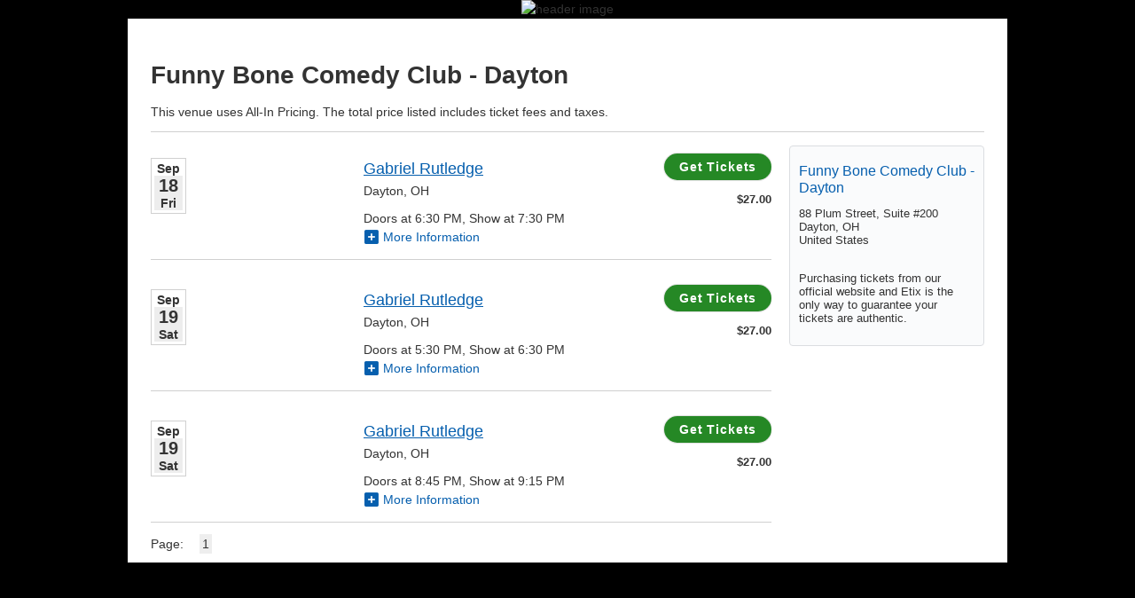

--- FILE ---
content_type: text/html; charset=UTF-8
request_url: https://www.etix.com/ticket/e/1040979/?partner_id=100
body_size: 1894
content:
<!DOCTYPE html>
<html lang="en">
<head>
    <meta charset="utf-8">
    <meta name="viewport" content="width=device-width, initial-scale=1">
    <title></title>
    <style>
        body {
            font-family: "Arial";
        }
    </style>
    <script type="text/javascript">
    window.awsWafCookieDomainList = ['etix.com'];
    window.gokuProps = {
"key":"AQIDAHjcYu/GjX+QlghicBgQ/7bFaQZ+m5FKCMDnO+vTbNg96AGxeqMfKTUnM9luFTA2gk1ZAAAAfjB8BgkqhkiG9w0BBwagbzBtAgEAMGgGCSqGSIb3DQEHATAeBglghkgBZQMEAS4wEQQMDKyqTFRM/t8kiHqnAgEQgDujdSWm5LBP/oxCfvbyEovMxpdKfKxjQ9LCyBlezZy6NRoMHpAHotSe+Yjfr2FxIq34Ly78PufogYMevQ==",
          "iv":"CgAHNDi3BAAAAORx",
          "context":"WTaMDdQdDt6a+LKnwomkjS4FyAuAVlaSCLlTwssW4cg5szeutrw+eFYYyBRGx/PuJkxaRLLqzjsnVObyn1qW/[base64]/LaK68M98d867FCTbej081ChkCCtOL/HMwTSq4K4f7oeAJtqGRv2/uTkFNTYnh6BQoAd8rGO7jDishuprjy2r"
};
    </script>
    <script src="https://d79718e06b5f.2e0adbf5.us-west-2.token.awswaf.com/d79718e06b5f/7d0fc14cfff4/f20dcdc623a5/challenge.js"></script>
</head>
<body>
    <div id="challenge-container"></div>
    <script type="text/javascript">
        AwsWafIntegration.saveReferrer();
        AwsWafIntegration.checkForceRefresh().then((forceRefresh) => {
            if (forceRefresh) {
                AwsWafIntegration.forceRefreshToken().then(() => {
                    window.location.reload(true);
                });
            } else {
                AwsWafIntegration.getToken().then(() => {
                    window.location.reload(true);
                });
            }
        });
    </script>
    <noscript>
        <h1>JavaScript is disabled</h1>
        In order to continue, we need to verify that you're not a robot.
        This requires JavaScript. Enable JavaScript and then reload the page.
    </noscript>
</body>
</html>

--- FILE ---
content_type: text/html;charset=UTF-8
request_url: https://www.etix.com/ticket/e/1040979/?partner_id=100
body_size: 7377
content:
<!-- This page is to show the list of event series in a venue -->












































































<!DOCTYPE html>




<!--[if lt IE 7 ]><html class="ie ie6 no-js" lang="en"> <![endif]-->
<!--[if IE 7 ]><html class="ie ie7 no-js" lang="en"> <![endif]-->
<!--[if IE 8 ]><html class="ie ie8 no-js" lang="en"> <![endif]-->
<!--[if IE 9 ]><html class="ie ie9 no-js" lang="en"> <![endif]-->

	
		<!--[if (gte IE 10)|!(IE)]><!--><html class="no-js" lang="en" xmlns:og="http://ogp.me/ns#" xmlns:fb="http://www.facebook.com/2008/fbml"> <!--<![endif]-->
	
	


<head>

















<meta property="og:type" content="website"/>


<meta property="og:site_name" content="Etix" />
<meta property="fb:app_id" content="160748053940595"/>


  <meta property="og:description" content="Find out what&#039;s going on at Funny Bone Comedy Club - Dayton before you miss out!"/>
  <meta property="og:url" content="https://www.etix.com/ticket/e/1040979?language_cache=en&preview=false&partner_id=100" />
  <meta property="og:title" content="Funny Bone Comedy Club - Dayton&#039;s upcoming events" />
  <meta property="og:image" content="https://cdn.etix.com/etix/event-series-image/event_series_image_150w/12e005c98bac7553ae91f392363b68ce.jpg"/>



    <meta charset="utf-8">
    
    
    
    
    
    	
            <meta name="description" content="Official ticketing partner of the Funny Bone Comedy Club - Dayton. Avoid over-priced tickets and poor customer service from unofficial ticketing sources by purchasing directly from Etix, the only official ticketing partner of the Funny Bone Comedy Club - Dayton." />
            <meta name="keywords" content="Funny Bone Comedy Club - Dayton tickets, Funny Bone Comedy Club - Dayton events, directions, seating chart, events, calendar, hot tickets, buy tickets"  />

            
                
                
                    
                    
                    
                
                
            

            <link rel="canonical" href="https://www.etix.com/ticket/e/1040979/gabriel-rutledge-dayton-funny-bone-comedy-club-dayton" />
        
        
        
    
    
    
    
    
    
    <meta name="msvalidate.01" content="B869D174DF6A7C43968B4986DA69F104" />
    
    
    <meta name="viewport" content="width=device-width, initial-scale=1"/>
    
    
    <script>document.documentElement.className = document.documentElement.className.replace(/\bno-js\b/,'js');</script>
     
     
    <link rel="stylesheet" href="/ticket/css/base.css" type="text/css" media="all" />
    <link rel="stylesheet" href="/ticket/css/jquery-ui-1.8.21.etix.css?v=6553" type="text/css" media="all" />
    <link rel="stylesheet" href="/ticket/css/online/navigation.css?v=23382" type="text/css" media="all" />
    <link rel="stylesheet" href="/ticket/css/venue-search.css" type="text/css" media="all" />
    <link rel="stylesheet" href="/ticket/bundles/overrides.css" type="text/css" media="all" />

    
    <link id="apple-touch-icon-57-link" rel="apple-touch-icon" sizes="57x57" href="/ticket/images2z/apple-touch-icon-57.jpg" />
    <link id="apple-touch-icon-72-link" rel="apple-touch-icon" sizes="72x72" href="/ticket/images2z/apple-touch-icon-72.jpg" />
    <link id="apple-touch-icon-114-link" rel="apple-touch-icon" sizes="114x114" href="/ticket/images2z/apple-touch-icon-114.jpg" />
    
    







    <script type="text/javascript" src="https://cdn.etix.com/shared/js/jquery-3.5.1.min.js"
            
                integrity="sha384-ZvpUoO/+PpLXR1lu4jmpXWu80pZlYUAfxl5NsBMWOEPSjUn/6Z/hRTt8+pR6L4N2"
                crossorigin="anonymous"
             >
    </script>




    <script src="/ticket/javascript/jquery/jquery.i18n.properties.min.js"></script>
    
    <script src="/ticket/javascript/head/misc.js?v=21916"></script>
    <script src="/ticket/javascript/head/switchAppleTouchIconByMode.js"></script>
    <script src="/ticket/javascript/online/auto-refresh.js"></script>
    <script
        src="/ticket/bundles/online.bundle.js?m=737a687095"
        type="text/javascript"
        defer
    ></script>

    
    







<script>
  
  window.serverName = "www.etix.com"
  window.googleAnalyticsMeasurementIDList = [];
  window.contextPath = "/ticket"
</script>




  <script>
    googleAnalyticsMeasurementIDList.push("G-PQG37WM766")
  </script>

  <script>
    googleAnalyticsMeasurementIDList.push("G-P9JZ19V1HG")
  </script>

  <script>
    googleAnalyticsMeasurementIDList.push("G-0268Q67144")
  </script>

  <script>
    googleAnalyticsMeasurementIDList.push("G-FB33FJTWR0")
  </script>

  <script>
    googleAnalyticsMeasurementIDList.push("G-5E5G3K1ZCR")
  </script>


    
          <script>
    // General Data Points
    dataLayer = [{
     'page_title'        : 'Event',
     'code_context'      : 'ticket',
     'country_code'      : 'US',
     'language_code'     : 'en',
     'org_id'            : '15099',
     'org_name'          : 'Funny Bone Comedy Club - Dayton',
     'venue_id'          : '31595',
     'venue_name'        : 'Funny Bone Comedy Club - Dayton',
     'performance_id'    : '',
     'performance_name'  : '',
     'event_id'          : '1040979',
     'event_name'        : 'Gabriel Rutledge',
     'package_id'        : '',
     'package_name'      : '',
     'membership_id'     : '',
     'membership_name'   : '',
     'cobrand'           : '',
     'partner_id'        : '100',
     'purchaserZipCode'  : '',
     'order_id'          : '',
     'ticketCount'       : '',
     'totalCost'         : '',
     'promo_code'        : '',
     'cookieTracking'    : ''
    }];

    // Fire Event 'pageview'
    dataLayer.push({'event' : 'pageview'});
    dataLayer.push( {'ga_measurement_ids' : ['G-0268Q67144','G-P9JZ19V1HG','G-PQG37WM766','G-FB33FJTWR0','G-5E5G3K1ZCR','G-G4K0DX8L5Y'], 'event' : 'client-pageview'} );

    dataLayer.push({'event' : 'dataLayerComplete'});
    </script>

    

    
    


























<title>Funny Bone Comedy Club - Dayton Official Tickets | Dayton, OH</title>
	
			<style type="text/css">

body{

background-image: url('/venueResources/cobrand/ticket/7325/headerbg.jpg'), url('/venueResources/cobrand/ticket/7325/Dark-Red-Curtains-Background-Image-v1.jpg');
background-repeat: repeat-x, no-repeat;
background-position: center top, center;
background-attachment: fixed;
background-size: auto, cover;

background-color: #000000;

}

</style>
	

    
    

  <script>
    window.orgID = "15099"
  </script>
</head>
<body id="venue-search" class=" ">
  

  



<input type="hidden" id="locale_for_javascript" value="en_US"/>
<input type="hidden" id="javascript_bundle_url" value="/ticket/javascript/bundle/"/>

  























<a class="skip-nav" href="#main-content" tabindex="0">
	Skip to Content
</a>
<div class="etix_cobrand_body_header">

			<div id=âclient_headerâ><img src="/venueResources/cobrand/ticket/7325/DaytonEtixHeader1018.png" alt="header image" usemap="#map" /></div>



<map name="map">
<!-- #$-:Image map file created by GIMP Image Map plug-in -->
<!-- #$-:GIMP Image Map plug-in by Maurits Rijk -->
<!-- #$-:Please do not edit lines starting with "#$" -->
<!-- #$VERSION:2.3 -->
<!-- #$AUTHOR:Chris -->
<area shape="rect" coords="81,77,115,113" alt="https://www.facebook.com/AlbanyFunnyBone/" href="https://www.facebook.com/DaytonFunnyBone" />
<area shape="rect" coords="117,76,151,112" alt="https://twitter.com/AlbanyFunnyBone" href="https://twitter.com/daytonfunnybone" />
<area shape="rect" coords="153,77,188,114" alt="https://www.instagram.com/funnybonealbany/" href="https://www.instagram.com/daytonfunnybone/" />
<area shape="rect" coords="365,19,658,130" alt="https://dayton.funnybone.com/" href="https://dayton.funnybone.com/" />
<area shape="rect" coords="791,36,985,113" alt="https://dayton.funnybone.com/shows/" href="https://dayton.funnybone.com/shows/" />
<area shape="rect" coords="117,148,195,192" alt="https://dayton.funnybone.com/" href="https://dayton.funnybone.com/" />
<area shape="rect" coords="200,148,290,191" alt="https://dayton.funnybone.com/shows/" href="https://dayton.funnybone.com/shows/" />
<area shape="rect" coords="294,148,412,191" alt="https://dayton.funnybone.com/calendar/" href="https://dayton.funnybone.com/calendar/" />
<area shape="rect" coords="415,147,487,191" alt="https://dayton.funnybone.com/menu/" href="https://dayton.funnybone.com/menu/" />
<area shape="rect" coords="489,147,563,191" alt="https://dayton.funnybone.com/faqs/" href="https://dayton.funnybone.com/faqs/" />
<area shape="rect" coords="566,147,723,192" alt="https://dayton.funnybone.com/group-events/" href="https://dayton.funnybone.com/group-events/" />
<area shape="rect" coords="726,147,801,192" alt="https://dayton.funnybone.com/employment/" href="https://dayton.funnybone.com/employment/" />
<area shape="rect" coords="805,148,904,192" alt="https://dayton.funnybone.com/contact-us/" href="https://dayton.funnybone.com/contact-us/" />
</map>        

</div>


  <div id="main-content" class="container event-list-wrapper">
    <div id="view" class="sixteen columns">
    




		<h1>
        	Funny Bone Comedy Club - Dayton
        </h1>
        
            <div>This venue uses All-In Pricing. The total price listed includes ticket fees and taxes.</div>
        
        <hr />
        <div class="twelve columns alpha">
        
        
          
              <ul>
          	










<style type="text/css" >
  .event_details {
  	display: none;
  	background-color: #f3f3f3;
  	color: #333333;
  	padding: 12px;
  	font-size: 11px;
  	border: 1px solid #adadad;
  }

  .event_img_toggle {
  	vertical-align: middle;
  }
  
  .datetime .package_icon {
  	 background-color: #1b6fba;
     border-radius: 5px;
     display: table-cell;
     vertical-align: middle;
     height: 57px;
     text-align: center;
     width: 40px;
  }
  .order-fee-note {font-weight: normal; padding-top: 5px}
</style>



  
  <li>
  <div class="row performance show-divider" itemscope itemtype="http://schema.org/ComedyEvent">
    
      <meta itemprop="startDate" content="2026-09-18T19:30:00-0400" />
      
    

    <div class="datetime one column alpha">
      
          
          
          
              
              <div class="calendar-day bordered">
                  <span class="month">Sep</span>
                  <div class="backdrop">
                      <span class="date">18</span>
                      <span class="day">Fri</span>
                      
                  </div>
              </div>
              
          
      
    </div>

      
      
        <div class="image three columns">
            <etix-focal-point-image
                    src="https://cdn.etix.com/etix/performance-image/performance_image_150w/12e005c98bac7553ae91f392363b68ce.jpg"
                    width="120"
                    height="76"
                    focal-point-x="0.5"
                    focal-point-y="0.5"
                    alt="Gabriel Rutledge"
                    border-radius="2"
                    display-focal-point="false"
            ></etix-focal-point-image>
        </div>
      
      
        
          
          <div class="details five columns">
        
        
      
      
      <h2 class="performance-name" itemprop="name">
        
          
          
            
              
                
                
                  
                
                
                <a href="/ticket/p/46736660/gabriel-rutledge-dayton-funny-bone-comedy-club-dayton?partner_id=100&amp;gclid=" title="Buy tickets for Gabriel Rutledge" 
                  aria-label="Gabriel Rutledge Friday, September 18, 2026"
                >Gabriel Rutledge </a>
              
              
            
          
        
      </h2>
      

      <span class="performance-location" itemprop="location" itemscope itemtype="http://schema.org/Place">
        
          <meta itemprop="name" content="Funny Bone Comedy Club - Dayton" />
        
        <div itemprop="address" itemscope itemtype="http://schema.org/PostalAddress">
          
            <meta itemprop="streetAddress" content="88 Plum Street Suite #200" />
          
          <div>
            <span itemprop="addressLocality">Dayton</span>,
            <span itemprop="addressRegion">OH</span>
          </div>
          
            <meta itemprop="postalCode" content="45440-1376" />
          
          <div itemprop="addressCountry" content="US">
            
          </div>
        </div>
      </span>
      
      
        <div class="performance-datetime">Doors at 6:30 PM, Show at 7:30 PM</div>
      
      
      
      
        <a href="#" class="event_toggle" aria-expanded="false" aria-controls="event-details">
          <span class="fa-stack fa-1x" style="font-size:65%">
              <i class="fas fa-square fa-stack-2x"></i>
              <i class="fas fa-plus fa-stack-1x fa-inverse event_img_toggle"></i>
          </span>
          More Information
        </a>
        <div id="event-details" class="event_details">
            TICKET PRICES CURRENTLY AVAILABLE<br />GENERAL ADMISSION: $27.00<br /><br />TICKET SALE DATES<br />GENERAL ADMISSION Public Onsale: December 16, 2025 3:47 PM to September 18, 2026 8:30 PM<br /><br />PERFORMANCE DESCRIPTION<br /> <div><br /><div><strong>Ticket Policy:</strong><br>The Funny Bone has a full bar and a dinner menu that is available through your server when you are seated in the showroom!<br>Seating is first come, first served. We seat the room from front to back and guests will be seated accordingly based on arrival time.<br>Most of our tables seat 4 people. You may be seated with a separate party of guests at the same table.<br>If you wish to sit with another party, please arrive early and enter the showroom together.<br>All sales are final. No refunds or exchanges. Sales tax and service fees are included in the ticket price.<br>There is a two-item minimum per person in our showroom. Food, drinks, and Funny Bone merchandise all count toward the two-item minimum, items purchased at the bar do not.<br>This event is 21+ and all guests will need valid ID to enter.</div><br /><div>&nbsp; &nbsp;</div><br /><div><strong>About the Artist:</strong></div><br /><div>Gabriel Rutledge is a quick thinking, fast talking, hard working badass.&rdquo; &ndash; Louisville Weekly<br>A past winner of both the Seattle International Comedy Competition and The Laughing Skull Comedy Festival in Atlanta, Gabriel has made numerous television appearances including Comedy Central&rsquo;s Live at Gotham, Nickelodeon&rsquo;s Nickmom Night Out, Laughs on FOX, and Inside Joke with Asif Ali streaming on Amazon Prime Video. He has also performed at the HBO Comedy Festival in Las Vegas and his Dry Bar Comedy Special &ldquo;A Third of The Room&rdquo; has been viewed millions of times online.<br>Gabriel has recorded 5 albums including his most recent &ldquo;Good Luck in Court&rdquo; which debuted at #1 on the iTunes comedy charts. He is also the author of the book &ldquo;Happiness Isn&rsquo;t Funny:True Stories of a Road Comic.</div><br /></div><br /> 
        </div>
      
    </div>

    <div class="buy three columns alpha omega" itemprop="offers" itemscope itemtype="http://schema.org/Offer">
      
        
          
          
            
              
              
                
              
              
              <a itemprop="url" href="/ticket/p/46736660/gabriel-rutledge-dayton-funny-bone-comedy-club-dayton?partner_id=100&amp;gclid=" class="buy button" name="buyTicketsBtn">
                
                  
                    
                    
                    Get Tickets
                  
                  
                
              </a>
            
          
          
          
            <div class="ticket-price">
              <span class="ticket_price">
                
                  
                  
                      
					
                    <span itemprop="price" content="27.0">
                      $27.00
                    </span>
					
                  
                
                
                
                  <meta itemprop="priceCurrency" content="USD" />
                
              </span>
            </div>
          
          
            <meta itemprop="category" content="primary" />
            <meta itemprop="availability" href="http://schema.org/InStock" content="InStock"/>
          
        
        
        
      
    </div>
  </div><!-- .row.performance -->

  </li>

  
  <li>
  <div class="row performance show-divider" itemscope itemtype="http://schema.org/ComedyEvent">
    
      <meta itemprop="startDate" content="2026-09-19T18:30:00-0400" />
      
    

    <div class="datetime one column alpha">
      
          
          
          
              
              <div class="calendar-day bordered">
                  <span class="month">Sep</span>
                  <div class="backdrop">
                      <span class="date">19</span>
                      <span class="day">Sat</span>
                      
                  </div>
              </div>
              
          
      
    </div>

      
      
        <div class="image three columns">
            <etix-focal-point-image
                    src="https://cdn.etix.com/etix/performance-image/performance_image_150w/12e005c98bac7553ae91f392363b68ce.jpg"
                    width="120"
                    height="76"
                    focal-point-x="0.5"
                    focal-point-y="0.5"
                    alt="Gabriel Rutledge"
                    border-radius="2"
                    display-focal-point="false"
            ></etix-focal-point-image>
        </div>
      
      
        
          
          <div class="details five columns">
        
        
      
      
      <h2 class="performance-name" itemprop="name">
        
          
          
            
              
                
                
                  
                
                
                <a href="/ticket/p/87381774/gabriel-rutledge-dayton-funny-bone-comedy-club-dayton?partner_id=100&amp;gclid=" title="Buy tickets for Gabriel Rutledge" 
                  aria-label="Gabriel Rutledge Saturday, September 19, 2026"
                >Gabriel Rutledge </a>
              
              
            
          
        
      </h2>
      

      <span class="performance-location" itemprop="location" itemscope itemtype="http://schema.org/Place">
        
          <meta itemprop="name" content="Funny Bone Comedy Club - Dayton" />
        
        <div itemprop="address" itemscope itemtype="http://schema.org/PostalAddress">
          
            <meta itemprop="streetAddress" content="88 Plum Street Suite #200" />
          
          <div>
            <span itemprop="addressLocality">Dayton</span>,
            <span itemprop="addressRegion">OH</span>
          </div>
          
            <meta itemprop="postalCode" content="45440-1376" />
          
          <div itemprop="addressCountry" content="US">
            
          </div>
        </div>
      </span>
      
      
        <div class="performance-datetime">Doors at 5:30 PM, Show at 6:30 PM</div>
      
      
      
      
        <a href="#" class="event_toggle" aria-expanded="false" aria-controls="event-details">
          <span class="fa-stack fa-1x" style="font-size:65%">
              <i class="fas fa-square fa-stack-2x"></i>
              <i class="fas fa-plus fa-stack-1x fa-inverse event_img_toggle"></i>
          </span>
          More Information
        </a>
        <div id="event-details" class="event_details">
            TICKET PRICES CURRENTLY AVAILABLE<br />GENERAL ADMISSION: $27.00<br /><br />TICKET SALE DATES<br />GENERAL ADMISSION Public Onsale: December 16, 2025 3:48 PM to September 19, 2026 7:30 PM<br /><br />PERFORMANCE DESCRIPTION<br /> <div><br /><div><strong>Ticket Policy:</strong><br>The Funny Bone has a full bar and a dinner menu that is available through your server when you are seated in the showroom!<br>Seating is first come, first served. We seat the room from front to back and guests will be seated accordingly based on arrival time.<br>Most of our tables seat 4 people. You may be seated with a separate party of guests at the same table.<br>If you wish to sit with another party, please arrive early and enter the showroom together.<br>All sales are final. No refunds or exchanges. Sales tax and service fees are included in the ticket price.<br>There is a two-item minimum per person in our showroom. Food, drinks, and Funny Bone merchandise all count toward the two-item minimum, items purchased at the bar do not.<br>This event is 21+ and all guests will need valid ID to enter.</div><br /><div>&nbsp; &nbsp;</div><br /><div><strong>About the Artist:</strong></div><br /><div>Gabriel Rutledge is a quick thinking, fast talking, hard working badass.&rdquo; &ndash; Louisville Weekly<br>A past winner of both the Seattle International Comedy Competition and The Laughing Skull Comedy Festival in Atlanta, Gabriel has made numerous television appearances including Comedy Central&rsquo;s Live at Gotham, Nickelodeon&rsquo;s Nickmom Night Out, Laughs on FOX, and Inside Joke with Asif Ali streaming on Amazon Prime Video. He has also performed at the HBO Comedy Festival in Las Vegas and his Dry Bar Comedy Special &ldquo;A Third of The Room&rdquo; has been viewed millions of times online.<br>Gabriel has recorded 5 albums including his most recent &ldquo;Good Luck in Court&rdquo; which debuted at #1 on the iTunes comedy charts. He is also the author of the book &ldquo;Happiness Isn&rsquo;t Funny:True Stories of a Road Comic.</div><br /></div><br /> 
        </div>
      
    </div>

    <div class="buy three columns alpha omega" itemprop="offers" itemscope itemtype="http://schema.org/Offer">
      
        
          
          
            
              
              
                
              
              
              <a itemprop="url" href="/ticket/p/87381774/gabriel-rutledge-dayton-funny-bone-comedy-club-dayton?partner_id=100&amp;gclid=" class="buy button" name="buyTicketsBtn">
                
                  
                    
                    
                    Get Tickets
                  
                  
                
              </a>
            
          
          
          
            <div class="ticket-price">
              <span class="ticket_price">
                
                  
                  
                      
					
                    <span itemprop="price" content="27.0">
                      $27.00
                    </span>
					
                  
                
                
                
                  <meta itemprop="priceCurrency" content="USD" />
                
              </span>
            </div>
          
          
            <meta itemprop="category" content="primary" />
            <meta itemprop="availability" href="http://schema.org/InStock" content="InStock"/>
          
        
        
        
      
    </div>
  </div><!-- .row.performance -->

  </li>

  
  <li>
  <div class="row performance show-divider" itemscope itemtype="http://schema.org/ComedyEvent">
    
      <meta itemprop="startDate" content="2026-09-19T21:15:00-0400" />
      
    

    <div class="datetime one column alpha">
      
          
          
          
              
              <div class="calendar-day bordered">
                  <span class="month">Sep</span>
                  <div class="backdrop">
                      <span class="date">19</span>
                      <span class="day">Sat</span>
                      
                  </div>
              </div>
              
          
      
    </div>

      
      
        <div class="image three columns">
            <etix-focal-point-image
                    src="https://cdn.etix.com/etix/performance-image/performance_image_150w/12e005c98bac7553ae91f392363b68ce.jpg"
                    width="120"
                    height="76"
                    focal-point-x="0.5"
                    focal-point-y="0.5"
                    alt="Gabriel Rutledge"
                    border-radius="2"
                    display-focal-point="false"
            ></etix-focal-point-image>
        </div>
      
      
        
          
          <div class="details five columns">
        
        
      
      
      <h2 class="performance-name" itemprop="name">
        
          
          
            
              
                
                
                  
                
                
                <a href="/ticket/p/55134674/gabriel-rutledge-dayton-funny-bone-comedy-club-dayton?partner_id=100&amp;gclid=" title="Buy tickets for Gabriel Rutledge" 
                  aria-label="Gabriel Rutledge Saturday, September 19, 2026"
                >Gabriel Rutledge </a>
              
              
            
          
        
      </h2>
      

      <span class="performance-location" itemprop="location" itemscope itemtype="http://schema.org/Place">
        
          <meta itemprop="name" content="Funny Bone Comedy Club - Dayton" />
        
        <div itemprop="address" itemscope itemtype="http://schema.org/PostalAddress">
          
            <meta itemprop="streetAddress" content="88 Plum Street Suite #200" />
          
          <div>
            <span itemprop="addressLocality">Dayton</span>,
            <span itemprop="addressRegion">OH</span>
          </div>
          
            <meta itemprop="postalCode" content="45440-1376" />
          
          <div itemprop="addressCountry" content="US">
            
          </div>
        </div>
      </span>
      
      
        <div class="performance-datetime">Doors at 8:45 PM, Show at 9:15 PM</div>
      
      
      
      
        <a href="#" class="event_toggle" aria-expanded="false" aria-controls="event-details">
          <span class="fa-stack fa-1x" style="font-size:65%">
              <i class="fas fa-square fa-stack-2x"></i>
              <i class="fas fa-plus fa-stack-1x fa-inverse event_img_toggle"></i>
          </span>
          More Information
        </a>
        <div id="event-details" class="event_details">
            TICKET PRICES CURRENTLY AVAILABLE<br />GENERAL ADMISSION: $27.00<br /><br />TICKET SALE DATES<br />GENERAL ADMISSION Public Onsale: December 16, 2025 3:50 PM to September 19, 2026 10:15 PM<br /><br />PERFORMANCE DESCRIPTION<br /> <div><br /><div><strong>Ticket Policy:</strong><br>The Funny Bone has a full bar and a dinner menu that is available through your server when you are seated in the showroom!<br>Seating is first come, first served. We seat the room from front to back and guests will be seated accordingly based on arrival time.<br>Most of our tables seat 4 people. You may be seated with a separate party of guests at the same table.<br>If you wish to sit with another party, please arrive early and enter the showroom together.<br>All sales are final. No refunds or exchanges. Sales tax and service fees are included in the ticket price.<br>There is a two-item minimum per person in our showroom. Food, drinks, and Funny Bone merchandise all count toward the two-item minimum, items purchased at the bar do not.<br>This event is 21+ and all guests will need valid ID to enter.</div><br /><div>&nbsp; &nbsp;</div><br /><div><strong>About the Artist:</strong></div><br /><div>Gabriel Rutledge is a quick thinking, fast talking, hard working badass.&rdquo; &ndash; Louisville Weekly<br>A past winner of both the Seattle International Comedy Competition and The Laughing Skull Comedy Festival in Atlanta, Gabriel has made numerous television appearances including Comedy Central&rsquo;s Live at Gotham, Nickelodeon&rsquo;s Nickmom Night Out, Laughs on FOX, and Inside Joke with Asif Ali streaming on Amazon Prime Video. He has also performed at the HBO Comedy Festival in Las Vegas and his Dry Bar Comedy Special &ldquo;A Third of The Room&rdquo; has been viewed millions of times online.<br>Gabriel has recorded 5 albums including his most recent &ldquo;Good Luck in Court&rdquo; which debuted at #1 on the iTunes comedy charts. He is also the author of the book &ldquo;Happiness Isn&rsquo;t Funny:True Stories of a Road Comic.</div><br /></div><br /> 
        </div>
      
    </div>

    <div class="buy three columns alpha omega" itemprop="offers" itemscope itemtype="http://schema.org/Offer">
      
        
          
          
            
              
              
                
              
              
              <a itemprop="url" href="/ticket/p/55134674/gabriel-rutledge-dayton-funny-bone-comedy-club-dayton?partner_id=100&amp;gclid=" class="buy button" name="buyTicketsBtn">
                
                  
                    
                    
                    Get Tickets
                  
                  
                
              </a>
            
          
          
          
            <div class="ticket-price">
              <span class="ticket_price">
                
                  
                  
                      
					
                    <span itemprop="price" content="27.0">
                      $27.00
                    </span>
					
                  
                
                
                
                  <meta itemprop="priceCurrency" content="USD" />
                
              </span>
            </div>
          
          
            <meta itemprop="category" content="primary" />
            <meta itemprop="availability" href="http://schema.org/InStock" content="InStock"/>
          
        
        
        
      
    </div>
  </div><!-- .row.performance -->

  </li>


<script>
    $('.event_details').hide();
    $('.event_toggle').on('click', function(evt) {
      evt.preventDefault();
      const $this = $(this);
      const tb =  $this.parent().find('.event_img_toggle');

      if(tb.hasClass('fa-plus')) {
        tb.addClass("fa-minus").removeClass("fa-plus")
      } else {
        tb.addClass("fa-plus").removeClass("fa-minus")
      }

      if ($this.attr('aria-expanded') === 'true') {
        $this.attr('aria-expanded', 'false')
      } else {
        $this.attr('aria-expanded', 'true')
      }

      $this.next('.event_details').slideToggle();
    });


</script>

<style>
  .event_details {
    display: none;
    background-color: #efefef;
    border: 1px solid #ddd;
    padding: 0.75em;
    /* for package info page */
    float:none!important;
  }

  .event_img_toggle {
    vertical-align: middle;
  }
</style>
              </ul>
		  
          
        
      
          
	          
          
	          
          
	          
          
      
      
      
        <div class="pagination">
          
            
          
          <span class="page">Page:</span>
            <ol class="pages">
              
                
                  
                    <li class="current" >1</li>
                  
                  
                
              
            </ol>
            
        </div>
      
      </div><!-- .twelve.columns -->
      
    






<style type="text/css">
.emailButton {
	background: linear-gradient(to bottom, #ffffff 0%, #f1f2f7 100%) repeat scroll 0 0 rgba(0, 0, 0, 0);
    border: 1px solid #e1e1e1;
    border-radius: 4px;
    color: #333;
    cursor: pointer;
    display: inline-block;
    font-size: 10px;
    font-weight: normal;
    line-height: 110%;
    margin-bottom: 5px;
    margin-right: 3px;
    padding: 5px;
    position: relative;
    text-align: center;
    text-decoration: none;
    width: 60px;
  }
</style>


	
		
	   		

	   			<div class="four columns omega mb-4">
	    	
    	
        
        <div id="venue-details" class="callout card-body" itemscope itemtype="http://schema.org/Place">
            
            <h4 class="venue-name card-title">
              
                  
                          <a href="https://dayton.funnybone.com/" target="_blank" title="Go to the Funny Bone Comedy Club - Dayton website." itemprop="url"><span itemprop="name">Funny Bone Comedy Club - Dayton</span></a>
                  
                  
              
            </h4>
            <div itemprop="address" itemscope itemtype="http://schema.org/PostalAddress" class="venue-address">
                
                    <div itemprop="streetAddress" class="venue-street">88 Plum Street, Suite #200 </div>
                
                
                    <div class="venue-city"><span itemprop="addressLocality">Dayton</span>,
                    <span itemprop="addressRegion">OH</span>
                    </div>
                
                
                    <meta itemprop="postalCode" content="45440-1376">
                
                
                    <div itemprop="addressCountry" class="venue-state" content="US">United States</div>
                
                
            </div>
            
            <div class="email-and-social">
                
                
            </div>
            <div class="venue-info"><p>Purchasing tickets from our official website and Etix is the only way to guarantee your tickets are authentic.</p></div>
             
        </div><!-- #venue-details -->
    </div>
    <script type="text/javascript">
        function submitIt(frm) {
            if (frm.email_signup_field.value == "") {
                alert("Enter Email Address");
                return false;
            }

            return checkEmail(frm.email_signup_field.value);
        }
 //onfocus="if (value == 'Enter Email Address') {value = ''}" onblur="if (value == '') {value = 'Enter Email Address'}"
        function checkEmail( email){
            var reEmail = /^(.+)@(.+)$/;
            if (!email.match(reEmail)) {
                alert("Please enter a valid email");
                return false;
            } else {
                return true;
            }
        }
        
        (function(){
            var form = document.getElementById("venue-email-signup");
            if(form != null){
                form.email_signup_field.onfocus = function(){
                    if(this.value == "Enter Email Address"){
                        this.value = '';
                    } 
                };
                form.email_signup_field.onblur = function(){
                    if(this.value == ''){
                        this.value = "Enter Email Address";
                    }
                };
            }
        });
    </script>


<!-- Tracking pixels -->










	
	</div><!-- #view.sixteen.columns -->
</div><!-- .container -->



<script>
	
	window.testGDPRConsentBanner = false;
</script>

<cobrand-reskin-footer></cobrand-reskin-footer>


























<style>
		
	.etix_cobrand_body_footer > div.container {
		display: none;
	}
</style>

<div class="etix_cobrand_body_footer">
	
				
					
				







<div class="container">
<div class="span-49" id="footer_subnav">
<a href="https://www.etix.com/ticket/online">Etix Home</a> |
<a href="http://sales.etix.com">Sell tickets with Etix</a> |
<a href="https://www.etix.com/ticket/online/help.jsp">Help / FAQ</a> | 
<a href="https://www.etix.com/ticket/online3/terms.jsp">Terms of Use</a> | 
<a href="https://www.etix.com/ticket/online3/purchase-policy.jsp">Purchase Policy</a> | 
<a href="https://www.etix.com/ticket/online3/privacy-policy.jsp">Privacy Policy</a>
</div>
<span class="copyright">&copy; <script>document.write(new Date().getFullYear())</script>, Etix, Inc. All rights reserved.</span>

</div>
<!--<div class="container" id="footer_container">
<div id="footer" class="span-49"><a href="/ticket/online/help.jsp" target="_blank">SUPPORT</a>
<br /><img src="/venueResources/cobrand/ticket/0/logo_powered_by.png" alt="etix" /></div>
</div> -->
		

</div>



	<script type="text/javascript">
		jQuery(document).ready(function( $ ) {
			// TODO: Fix jquery error; see
			// https://localhost:8443/ticket/accountManager/orderDetails.jsp?order_id=160073262
			// There may be other pages that have jquery errors. Make it so only one version of jQuery is used, if possible.
			var deviceAgent = navigator.userAgent.toLowerCase();
			var agentID = deviceAgent.match(/(iphone|ipod|ipad)/);

			if (agentID) {
				$('html').addClass('ios');
			}
		});
	</script>



   











    <script type="text/javascript" src="https://cdn.etix.com/shared/js/jquery-ui-1.13.1.min.js"
            
                integrity="sha384-Nr1wvJ/vRwnK4RfmpwdhcmkcKXVZ/NZ9UOA8zPjs+wu29HwwYwK8SG8DE8hwd/rf"
                crossorigin="anonymous"
            >
    </script>



<script src="/ticket/javascript/global.js"></script>
<script src="/ticket/javascript/online/venue.js?v=6994"></script>

</body>
</html>


--- FILE ---
content_type: text/css
request_url: https://www.etix.com/ticket/css/base.css
body_size: 5675
content:
/* This file contains base/default styles for the online checkout; it contains mostly utility classes. Styles for specific pages are usually put in checkout.css */

/*! normalize.css 2012-07-07T09:50 UTC - http://github.com/necolas/normalize.css */
article,aside,details,figcaption,figure,footer,header,hgroup,nav,section,summary{display:block}
audio,canvas,video{display:inline-block;*display:inline;*zoom:1}
audio:not([controls]){display:none;height:0}
[hidden]{display:none}
html{font-size:100%;-webkit-text-size-adjust:100%;-ms-text-size-adjust:100%}
html,button,input,select,textarea{font-family:sans-serif}
a:hover{text-decoration: underline}
h1{font-size:2.2em}
h2{font-size:1.8em}
h3{font-size:1.4em}
h4{font-size:1.2em}
h5{font-size:1.1em}
h6{font-size:0.9em}
h1,h2,h3,h4,h5,h6{font-weight:normal;margin:0}
abbr[title]{border-bottom:1px dotted}
b,strong{font-weight:bold}
blockquote{margin:1em 40px}
dfn{font-style:italic}
mark{background:#ff0;color:#000}
p,pre{margin:.5em 0}
code,kbd,pre,samp{font-family:monospace,serif;_font-family:'courier new',monospace;font-size:1.1em}
pre{white-space:pre;white-space:pre-wrap;word-wrap:break-word}
q{quotes:none}
q:before,q:after{content:'';content:none}
small{font-size:75%}
sub,sup{font-size:75%;line-height:0;position:relative;vertical-align:baseline}
sup{top:-0.5em}
sub{bottom:-0.25em}
dl,menu,ol,ul{margin:0}
dd{margin:0 0 0 1em}
menu,ol,ul{padding:0 0 0 1em}
nav ul,nav ol{list-style:none;list-style-image:none}
img{border:0;-ms-interpolation-mode:bicubic}
svg:not(:root){overflow:hidden}
figure{margin:0}
form{margin:0}
fieldset{border:1px solid #c0c0c0;margin:0 2px;padding:.35em .625em .75em}
legend{border:0;padding:0;white-space:normal;*margin-left:-7px}
button,input,select,textarea{font-size:100%;margin:0;vertical-align:baseline;*vertical-align:middle}
button,input{line-height:normal}
button,html input[type="button"],input[type="reset"],input[type="submit"]{-webkit-appearance:button;cursor:pointer;*overflow:visible}
button[disabled],input[disabled]{cursor:default}
input[type="checkbox"],input[type="radio"]{box-sizing:border-box;padding:0;*height:13px;*width:13px}
input[type="search"]{-webkit-appearance:textfield;-moz-box-sizing:content-box;-webkit-box-sizing:content-box;box-sizing:content-box}
input[type="search"]::-webkit-search-cancel-button,input[type="search"]::-webkit-search-decoration{-webkit-appearance:none}
button::-moz-focus-inner,input::-moz-focus-inner{border:0;padding:0}
textarea{overflow:auto;vertical-align:top}
table{border-collapse:collapse;border-spacing:0}

/* target / context = result */
body {
	margin:0;
	font-size:87.5%; /* 14px / 16px = 87.5% */
	line-height: 1.4;
	font-family: Arial, sans-serif;
	color: #333;
}

/** GRID **/
.container,
.fixed-container { position: relative; width: 960px; margin: 0 auto; padding: 0; }
.container .column,
.fixed-container .column,
.container .columns,
.fixed-container .columns { float: left; display: inline; margin-left: 10px; margin-right: 10px; min-height:1px; }
/* min-height prevents collapsing empty div */
.row{ margin-bottom: 1em; }

/* Nested Column Classes */
.column.alpha, .columns.alpha { margin-left: 0; }
.column.omega, .columns.omega { margin-right: 0; }

/* Base Grid */
.container .one.column,
.container .one.columns { width: 40px;  }
.container .one.medium.column,
.container .one.medium.columns { width: 60px;  }
.container .one.large.column,
.container .one.large.columns { width: 80px;  }
.container .two.columns { width: 100px; }
.container .three.columns { width: 160px; }
.container .four.columns { width: 220px; }
.container .five.columns { width: 280px; }
.container .six.columns { width: 340px; }
.container .seven.columns { width: 400px; }
.container .eight.columns { width: 460px; }
.container .nine.columns { width: 520px; }
.container .ten.columns { width: 580px; }
.container .eleven.columns { width: 640px; }
.container .twelve.columns { width: 700px; }
.container .thirteen.columns { width: 760px; }
.container .fourteen.columns { width: 820px; }
.container .fifteen.columns { width: 880px; }
.container .sixteen.columns { width: 940px; }

.container .one-third.column { width: 300px; }
.container .two-thirds.column { width: 620px; }

/* Offsets */
.container .offset-by-one { padding-left: 60px;  }
.container .offset-by-two { padding-left: 120px; }
.container .offset-by-three { padding-left: 180px; }
.container .offset-by-four { padding-left: 240px; }
.container .offset-by-five { padding-left: 300px; }
.container .offset-by-six { padding-left: 360px; }
.container .offset-by-seven { padding-left: 420px; }
.container .offset-by-eight { padding-left: 480px; }
.container .offset-by-nine { padding-left: 540px; }
.container .offset-by-ten { padding-left: 600px; }
.container .offset-by-eleven { padding-left: 660px; }
.container .offset-by-twelve { padding-left: 720px; }
.container .offset-by-thirteen { padding-left: 780px; }
.container .offset-by-fourteen { padding-left: 840px; }
.container .offset-by-fifteen { padding-left: 900px; }

/*
A fixed container for views that we don't want to be responsive.
The .fixed-container class is not used in any media queries, so no resizing takes place.
*/
/* Base Grid */
.fixed-container .one.column,
.fixed-container .one.columns { width: 40px;  }
.container .one.medium.column,
.container .one.medium.columns { width: 60px;  }
.container .one.large.column,
.container .one.large.columns { width: 80px;  }
.fixed-container .two.columns { width: 100px; }
.fixed-container .three.columns { width: 160px; }
.fixed-container .four.columns { width: 220px; }
.fixed-container .five.columns { width: 280px; }
.fixed-container .six.columns { width: 340px; }
.fixed-container .seven.columns { width: 400px; }
.fixed-container .eight.columns { width: 460px; }
.fixed-container .nine.columns { width: 520px; }
.fixed-container .ten.columns { width: 580px; }
.fixed-container .eleven.columns { width: 640px; }
.fixed-container .twelve.columns { width: 700px; }
.fixed-container .thirteen.columns { width: 760px; }
.fixed-container .fourteen.columns { width: 820px; }
.fixed-container .fifteen.columns { width: 880px; }
.fixed-container .sixteen.columns { width: 940px; }

.fixed-container .one-third.column { width: 300px; }
.fixed-container .two-thirds.column { width: 620px; }

/* Offsets */
.fixed-container .offset-by-one { padding-left: 60px;  }
.fixed-container .offset-by-two { padding-left: 120px; }
.fixed-container .offset-by-three { padding-left: 180px; }
.fixed-container .offset-by-four { padding-left: 240px; }
.fixed-container .offset-by-five { padding-left: 300px; }
.fixed-container .offset-by-six { padding-left: 360px; }
.fixed-container .offset-by-seven { padding-left: 420px; }
.fixed-container .offset-by-eight { padding-left: 480px; }
.fixed-container .offset-by-nine { padding-left: 540px; }
.fixed-container .offset-by-ten { padding-left: 600px; }
.fixed-container .offset-by-eleven { padding-left: 660px; }
.fixed-container .offset-by-twelve { padding-left: 720px; }
.fixed-container .offset-by-thirteen { padding-left: 780px; }
.fixed-container .offset-by-fourteen { padding-left: 840px; }
.fixed-container .offset-by-fifteen { padding-left: 900px; }

/** LINKS **/
/*a { color:#00549f; outline:0; }
a:visited { color:#002c52; }
a:hover,
a:focus { color:#1888eb; }
a:focus { outline:1px solid #1888eb; }*/
a img { vertical-align:middle; }

/** CLEARFIXES **/
/* Self clearing */
.container:after,
.fixed-container:after { content: "\0020"; display: block; height: 0; clear: both; visibility: hidden; }

/* Use clearfix class on parent to clear nested columns,
or wrap each row of columns in a <div class="row"> */
.ui-tabs-panel:before,
.ui-tabs-panel:after,
.clearfix:before,
.clearfix:after,
.row:before,
.row:after {
  content: '\0020';
  display: block;
  overflow: hidden;
  visibility: hidden;
  width: 0;
  height: 0;
}

.ui-tabs-panel:after,
.row:after,
.clearfix:after {
  clear: both;
}

.ui-tabs-panel,
.row,
.clearfix {
  zoom: 1;
}

/* You can also use a <br class="clear" /> to clear columns */
.clear {
  clear: both;
  display: block;
  overflow: hidden;
  visibility: hidden;
  width: 0;
  height: 0;
}

hr {
	margin:10px 0;
	clear:both;
	height: 1px;
	border:0;
	border-bottom: 1px solid #d0d0d0;
}

/* width should never be put on .callout; put it inside a grid container */
.callout,
.bordered {
	border:1px solid #d0d0d0;
	-moz-background-clip: padding;
	-webkit-background-clip: padding-box;
	background-clip: padding-box;
}

.callout {
	padding: 0.5em 1em;
	overflow: auto;
}
/* override the callout class style overflow=auto to oberflow=visible */
.time-remaining .callout {overflow: visible;}

.callout.info,
.callout.alert,
.callout.error {
	border:2px solid #333;
    color:#000;
}

/**
 * The callout background colors work with links in the messaging. They are WCAG compatible to ensure readability.
 */
.callout.info {
	border-color:#00549f;
	background-color:#f1f8ff;
}

.callout.alert {
	border-color:#ff6600;
	background-color:#fde9db;
}

.callout.error {
	border-color:#cd0a0a;
	background-color:#FFE8E8;
}

.callout.emphasize {
	font-size:1.3em;
	text-align:center;
	font-weight:bold;
	letter-spacing:0.1em;
}

.callout > p:first-child {
	margin-top:0;
}

.callout > p:last-child {
	margin-bottom:0;
}

label {
    cursor:pointer;
}

form .row .label {
	padding-top:5px;
}

form .row .label,
form .row label {
	font-weight:bold;
	text-align:right;
}

form .row label img,
form .row label select,
form .row label input,
form .row label textarea {
	font-weight:normal; /* when label wraps other form control, override previous style */
}

form .row select {
	margin-top:5px;
}

form .row .helper {
 	margin:5px 0 0;
	font-size:0.8em;
}

/*	multiple lines mess up the margin/padding for vertical alignment */
form .row .helper.multi-line,
form .row .label.multi-line {
	margin-top:0;
	padding-top:0;
}

input[type="text"],
input[type="password"],
input[type="email"],
input[type="tel"],
textarea {
	background-color:#fff;
	padding:5px;
	border:1px solid #777;
	width:80%;
}

select {
    border:1px solid #777;
}

form .row .checkbox,
form .row .radio {
	padding:10px 0;
}

form .row .actions {
	text-align:right;
}

form .row .required {
	color:#CD0A0A;
	padding:0 3px;
}

input[type="submit"],input[type="button"], button:not(.ignore-legacy-css),
input[type="submit"][disabled]:hover, button[disabled]:not(.ignore-legacy-css):hover,
a.button {
	font-family: "Helvetica Neue Bold", "Helvetica", sans-serif;
	font-weight:bold;
	font-size:1.2em;
	padding:0.5em 1.2em;
	line-height:1.2;
	color:#fff;
	border:1px solid #ff9d00;
	-webkit-border-radius: 4px;
	-moz-border-radius: 4px;
	border-radius: 4px;
	-webkit-box-shadow: 0px 0px 1px 1px #e0e0e0;
	box-shadow: 0px 0px 1px 1px #e0e0e0;
	background-color: #ff9d00;
	background-image: -webkit-gradient(linear, left top, left bottom, from(#ff9d00), to(#ff6600));
	background-image: -webkit-linear-gradient(top, #ff9d00, #ff6600);
	background-image: -moz-linear-gradient(top, #ff9d00, #ff6600);
	background-image: -o-linear-gradient(top, #ff9d00, #ff6600);
	background-image: linear-gradient(to bottom, #ff9d00, #ff6600);
}

a.button {
    text-decoration:none;
    display:inline-block;
    margin-bottom:10px;
}

/* Tooltip icon that appears directly to the right of labels, instead of inputs */
label .fa.info {
	margin: 0 0 0 4px;
}

/* Tooltip styling (consistent with bootstrap) */
.tooltip {
	position: absolute;
	z-index: 1030;
	display: block;
	font-size: 12px;
	font-weight: normal;
	line-height: 1.4;
	opacity: 0;
	filter: alpha(opacity=0);
	visibility: visible;
}

.tooltip.in {
	opacity: 0.9;
	filter: alpha(opacity=90);
}

.tooltip.top {
	padding: 5px 0;
	margin-top: -3px;
}

.tooltip.right {
	padding: 0 5px;
	margin-left: 3px;
}

.tooltip.bottom {
	padding: 5px 0;
	margin-top: 3px;
}

.tooltip.left {
	padding: 0 5px;
	margin-left: -3px;
}

.tooltip-inner {
	max-width: 200px;
	padding: 3px 8px;
	color: #ffffff;
	text-align: center;
	text-decoration: none;
	background-color: #000000;
	border-radius: 4px;
}

.tooltip-arrow {
	position: absolute;
	width: 0;
	height: 0;
	border-color: transparent;
	border-style: solid;
}

.tooltip.top .tooltip-arrow {
	bottom: 0;
	left: 50%;
	margin-left: -5px;
	border-top-color: #000000;
	border-width: 5px 5px 0;
}

.tooltip.top-left .tooltip-arrow {
	bottom: 0;
	left: 5px;
	border-top-color: #000000;
	border-width: 5px 5px 0;
}

.tooltip.top-right .tooltip-arrow {
	right: 5px;
	bottom: 0;
	border-top-color: #000000;
	border-width: 5px 5px 0;
}

.tooltip.right .tooltip-arrow {
	top: 50%;
	left: 0;
	margin-top: -5px;
	border-right-color: #000000;
	border-width: 5px 5px 5px 0;
}

.tooltip.left .tooltip-arrow {
	top: 50%;
	right: 0;
	margin-top: -5px;
	border-left-color: #000000;
	border-width: 5px 0 5px 5px;
}

.tooltip.bottom .tooltip-arrow {
	top: 0;
	left: 50%;
	margin-left: -5px;
	border-bottom-color: #000000;
	border-width: 0 5px 5px;
}

.tooltip.bottom-left .tooltip-arrow {
	top: 0;
	left: 5px;
	border-bottom-color: #000000;
	border-width: 0 5px 5px;
}

.tooltip.bottom-right .tooltip-arrow {
	top: 0;
	right: 5px;
	border-bottom-color: #000000;
	border-width: 0 5px 5px;
}

.fade {
	opacity: 0;
	-webkit-transition: opacity 0.15s linear;
	transition: opacity 0.15s linear;
}

.fade.in {
	opacity: 1;
}

/**
 * Firefox does not allow line-height on input fields:
 * http://www.cssnewbie.com/input-button-line-height-bug/
 */
@-moz-document url-prefix() {
    input[type="submit"], button, a.button.submit_btn_style,
    input[type="submit"][disabled]:hover, button[disabled]:hover {
        padding-top:0.2em;
        padding-bottom:0.2em;
    }
}

input[type="submit"]:hover, input[type="button"]:hover, button:not(.ignore-legacy-css):hover,
a.button:hover {
	cursor:pointer;
	background-color: #ff6600;
	background-image: -webkit-gradient(linear, left top, left bottom, from(#ff6600), to(#ff9d00));
	background-image: -webkit-linear-gradient(top, #ff6600, #ff9d00);
	background-image: -moz-linear-gradient(top, #ff6600, #ff9d00);
	background-image: -o-linear-gradient(top, #ff6600, #ff9d00);
	background-image: linear-gradient(to bottom, #ff6600, #ff9d00);
}

input[type="submit"][disabled], button[disabled] {
	cursor:default;
	opacity:0.7;
	filter: Alpha(Opacity=70);
}

input[type="submit"].secondary, input[type="button"].secondary, button.secondary,
a.button.secondary,
.ui-datepicker .ui-widget-content .ui-datepicker-current,
.ui-datepicker .ui-widget-content .ui-datepicker-close,
.ui-dialog .ui-dialog-titlebar-close {
	text-shadow: 0px 1px 0px #002c52;
	border-color:#1888eb;
	background-color:#1888eb;
	background-image: -webkit-gradient(linear, left top, left bottom, from(#1888eb), to(#00549f));
	background-image: -webkit-linear-gradient(top, #1888eb, #00549f);
	background-image: -moz-linear-gradient(top, #1888eb, #00549f);
	background-image: -o-linear-gradient(top, #1888eb, #00549f);
	background-image: linear-gradient(to bottom, #1888eb, #00549f);
	color:#fff;
}

input[type="submit"].secondary:hover, input[type="button"].secondary:hover, button.secondary:hover,
a.button.secondary:hover,
.ui-datepicker .ui-widget-content .ui-datepicker-current:hover,
.ui-datepicker .ui-widget-content .ui-datepicker-close:hover,
.ui-dialog .ui-dialog-titlebar-close:hover {
	text-shadow: 0px 1px 0px #002c52;
	border-color:#00549f;
	background-color:#00549f;
	background-image: -webkit-gradient(linear, left top, left bottom, from(#00549f), to(#1888eb));
	background-image: -webkit-linear-gradient(top, #00549f, #1888eb);
	background-image: -moz-linear-gradient(top, #00549f, #1888eb);
	background-image: -o-linear-gradient(top, #00549f, #1888eb);
	background-image: linear-gradient(to bottom, #00549f, #1888eb);
}

input[type="submit"].generic, button.generic {
	text-shadow: 0px -1px 0px #fff;
	border-color:#cbcbcb;
	background-color:#ebebeb;
	background-image: -webkit-gradient(linear, left top, left bottom, from(#ebebeb), to(#cbcbcb));
	background-image: -webkit-linear-gradient(top, #ebebeb, #cbcbcb);
	background-image: -moz-linear-gradient(top, #ebebeb, #cbcbcb);
	background-image: -o-linear-gradient(top, #ebebeb, #cbcbcb);
	background-image: linear-gradient(to bottom, #ebebeb, #cbcbcb);
	color:#000;
}

input[type="submit"].generic:hover, button.generic:hover {
	text-shadow: 0px 1px 0px #fff;
	background-color:#cbcbcb;
	background-image: -webkit-gradient(linear, left top, left bottom, from(#cbcbcb), to(#ebebeb));
	background-image: -webkit-linear-gradient(top, #cbcbcb, #ebebeb);
	background-image: -moz-linear-gradient(top, #cbcbcb, #ebebeb);
	background-image: -o-linear-gradient(top, #cbcbcb, #ebebeb);
	background-image: linear-gradient(to bottom, #cbcbcb, #ebebeb);
	color:#000;
}

button img {
	vertical-align:middle;
}


/** FORM ERROR MESSAGING **/
form .error .message {
	margin-left:0;
	color:#CD0A0A;
	font-weight:bold;
}

form .error, .error {
	color:#FF0000;
	font-weight:bold;
	font-size: 13px;
}

.errorBox {
	background-color: #F2DEDE;
	border-color: #EBCCD1;
	color: #A94442;
	border-radius: 4px;
	padding: 15px;
}

.icon {
	display:inline-block;
	width:20px;
	height:20px;
	overflow:hidden;
}

.hidden {
	display:none;
}

/* Hide only visually, but have it available for screenreaders: h5bp.com/v */
.js .replace-with-js,
.visuallyhidden {
	border: 0;
	clip: rect(0 0 0 0);
	height: 1px;
	margin: -1px;
	overflow: hidden;
	padding: 0;
	position: absolute;
	width: 1px;
}

/* Target classes that start with these names, because suffixes can be dynamically added for online shipping forms and additional payment cards for memberships */
#invoice input[id^='area-code'] {
	width: 40px;
}

#invoice input[id^='phone-number'] {
	width: 80px;
}
/*
	ADA seating form
	online/requestSpecialSeating.jsp
*/
@media screen and (min-width: 768px) {
	/* Widen fields and make them a uniform width */
	#request-special-seating .field input[type=text],
	#request-special-seating .field input[type=tel],
	#request-special-seating #comments,
	#request-special-seating #country {
		width: 300px;
	}

	/* Align submit button with fields */
	#request-special-seating #submitBtn {
		margin-left: 10px;
	}


	.include-companion-seats {
		margin-top: 4px;
		display: inline-block;
	}
}

/* Fix styles between these breakpoints that were thrown off in A/B reskin (overrides.less) */
@media screen and (min-width: 768px) and (max-width: 855px) {
	#request-special-seating .container .label.columns.columns {
		width: 172px;
	}
}

/*
	End ADA seating form≈
	online/requestSpecialSeating.jsp
*/

/* Tablet (Portrait) */
/* Note: Design for a width of 768px */

@media only screen and (min-width: 768px) and (max-width: 959px) {
	.container { width: 768px; }
	.container .column,
	.container .columns { margin-left: 10px; margin-right: 10px;  }
	.column.alpha, .columns.alpha { margin-left: 0; margin-right: 10px; }
	.column.omega, .columns.omega { margin-right: 0; margin-left: 10px; }
	.alpha.omega { margin-left: 0; margin-right: 0; }

	.container .one.column,
	.container .one.columns { width: 28px; }
	.container .one.medium.column,
	.container .one.medium.columns { width: 36px; }
	.container .one.large.column,
	.container .one.large.columns { width:56px; }
	.container .two.columns { width: 76px; }
	.container .three.columns { width: 124px; }
	.container .four.columns { width: 172px; }
	.container .five.columns { width: 220px; }
	.container .six.columns { width: 268px; }
	.container .seven.columns { width: 316px; }
	.container .eight.columns { width: 364px; }
	.container .nine.columns { width: 412px; }
	.container .ten.columns { width: 460px; }
	.container .eleven.columns { width: 508px; }
	.container .twelve.columns { width: 556px; }
	.container .thirteen.columns { width: 604px; }
	.container .fourteen.columns { width: 652px; }
	.container .fifteen.columns { width: 700px; }
	.container .sixteen.columns { width: 748px; }

	.container .one-third.column { width: 236px; }
	.container .two-thirds.column { width: 492px; }

	/* Offsets */
	.container .offset-by-one { padding-left: 48px; }
	.container .offset-by-two { padding-left: 96px; }
	.container .offset-by-three { padding-left: 144px; }
	.container .offset-by-four { padding-left: 192px; }
	.container .offset-by-five { padding-left: 240px; }
	.container .offset-by-six { padding-left: 288px; }
	.container .offset-by-seven { padding-left: 336px; }
	.container .offset-by-eight { padding-left: 384px; }
	.container .offset-by-nine { padding-left: 432px; }
	.container .offset-by-ten { padding-left: 480px; }
	.container .offset-by-eleven { padding-left: 528px; }
	.container .offset-by-twelve { padding-left: 576px; }
	.container .offset-by-thirteen { padding-left: 624px; }
	.container .offset-by-fourteen { padding-left: 672px; }
	.container .offset-by-fifteen { padding-left: 720px; }
}

/* Mobile (Portrait) */
/* Note: Design for a width of 320px */
@media only screen and (max-width: 767px) {
	body { font-size:100%; }
	input[type="submit"], button {
		font-size:1.2em;
	}
	.container { width: 300px; }
	/*.container .columns,
	.container .column { margin: 0; }*/

	.container .one.column,
	.container .one.columns,
	.container .one.medium.column,
	.container .one.medium.columns,
	.container .one.large.column,
	.container .one.large.columns,
	.container .two.columns,
	.container .three.columns,
	.container .four.columns,
	.container .five.columns,
	.container .six.columns,
	.container .seven.columns,
	.container .eight.columns,
	.container .nine.columns,
	.container .ten.columns,
	.container .eleven.columns,
	.container .twelve.columns,
	.container .thirteen.columns,
	.container .fourteen.columns,
	.container .fifteen.columns,
	.container .sixteen.columns,
	.container .one-third.column,
	.container .two-thirds.column { width: 280px; }

	/* Offsets */
	.container .offset-by-one,
	.container .offset-by-two,
	.container .offset-by-three,
	.container .offset-by-four,
	.container .offset-by-five,
	.container .offset-by-six,
	.container .offset-by-seven,
	.container .offset-by-eight,
	.container .offset-by-nine,
	.container .offset-by-ten,
	.container .offset-by-eleven,
	.container .offset-by-twelve,
	.container .offset-by-thirteen,
	.container .offset-by-fourteen,
	.container .offset-by-fifteen { padding-left: 0; }

	form .row .label,
	form .row label {
		text-align:left;
	}
}

/* #Mobile (Landscape)
================================================== */
/* Note: Design for a width of 480px */
@media only screen and (min-width: 480px) and (max-width: 767px) {
	.container { width: 420px; }
	/*.container .columns,
	.container .column { margin: 0; }*/

	.container .one.column,
	.container .one.columns,
	.container .one.medium.column,
	.container .one.medium.columns,
	.container .one.large.column,
	.container .one.large.columns,
	.container .two.columns,
	.container .three.columns,
	.container .four.columns,
	.container .five.columns,
	.container .six.columns,
	.container .seven.columns,
	.container .eight.columns,
	.container .nine.columns,
	.container .ten.columns,
	.container .eleven.columns,
	.container .twelve.columns,
	.container .thirteen.columns,
	.container .fourteen.columns,
	.container .fifteen.columns,
	.container .sixteen.columns,
	.container .one-third.column,
	.container .two-thirds.column { width: 400px; }
}



--- FILE ---
content_type: text/css
request_url: https://www.etix.com/ticket/css/online/navigation.css?v=23382
body_size: 681
content:
#ahrNavigator {
    text-align: center;
}

#ahrNavigator .ahr-nav-btn-group {
    margin: 8px;
}

#ahrNavigator .ahr-nav-btn-group button:first-child {
    border-top-left-radius: 4px;
    border-bottom-left-radius: 4px;
}

#ahrNavigator .ahr-nav-btn-group button:last-child {
    border-top-right-radius: 4px;
    border-bottom-right-radius: 4px;
}

#ahrNavigator .ahr-nav-btn-group button:not(:last-child) {
    border-style: none;
    border-top-right-radius: 0;
    border-bottom-right-radius: 0;
    border-right-color: transparent;
}

#ahrNavigator .ahr-nav-btn-group button:not(:first-child) {
    border-top-left-radius: 0;
    border-bottom-left-radius: 0;
    margin-left: -5px;
}

#ahrNavigator .ahr-nav-btn-group button.ahr-nav-btn {
    background-color: rgba(170, 28, 69, 1);
    background-image: none;
    border: 1px solid rgba(170, 28, 69, 1);
    border-left-color: #ffffff;
    color: white;
    -webkit-box-shadow: 0px 0px 1px 1px #e0e0e0;
    box-shadow: 0px 0px 1px 1px #e0e0e0;
    padding: 0.4em 0.8em;
}

#ahrNavigator .ahr-nav-btn-group button:first-child {
    border-left-color: rgba(170, 28, 69, 1);
}

#ahrNavigator .ahr-nav-btn-group button.ahr-nav-btn:hover {
    background-color: rgba(6, 95, 174, 1);
    background-image: none;
    border: 1px solid rgba(6, 95, 174, 1);
    border-left-color: #ffffff;
}

#ahrNavigator .ahr-nav-btn-group button.ahr-nav-btn.unclickable {
    background-color: #FFFFFF; /*white background*/
    border: 1px solid rgba(134, 113, 80, 1);
    color: #867150;
    cursor: default;
}

/*ahr nav button -- more tickets*/
#ahrNavigator .ahr-nav-btn-group button.ahr-nav-btn.clickable.more-tickets {
    background-color: rgba(255, 255, 255, 1);
    background-image: none;
    border: 1px solid rgba(0, 0, 0, 1);
    color: black;
}
#ahrNavigator .ahr-nav-btn-group button.ahr-nav-btn.clickable.more-tickets:hover {
    background-color: rgba(6, 95, 174, 1);
    background-image: none;
    color: white;
}

.ahr-nav.clearCartConfirmDialog {
    padding: 15px 25px;
    text-align: center;
}

.ahr-nav.clearCartConfirmDialog h1 {
    margin-bottom: 10px;
}

@media only screen and (max-width: 767px) {
    #ahrNavigator .ahr-nav-btn-group button {
        display: block;
        width: 100%;
    }

    #ahrNavigator .ahr-nav-btn-group button:not(:first-child) {
        margin-left: 0px;
    }

    #ahrNavigator .ahr-nav-btn-group button.ahr-nav-btn {
        border-left-color: rgba(170, 28, 69, 1);
    }

    #ahrNavigator .ahr-nav-btn-group button.ahr-nav-btn:hover {
        border-left-color: rgba(6, 95, 174, 1);
    }
}



--- FILE ---
content_type: text/css
request_url: https://www.etix.com/ticket/css/venue-search.css
body_size: 2465
content:
body {
  background-color: #ededed;
}

#header {
  padding: 0.5em 1em;
  border-bottom: 3px solid #00549f;
  background: #fff;
}

.event-list-wrapper {
  /* Fixes IE 8 bug that (depending on what is rendered on the page) can cause divs to collapse, instead of wrapping around their elements */
  overflow: auto;
}

.columns.swap {
  float: right;
}

.container,
.fixed-container {
  padding: 1em 0;
  background: #fff;
  position: inherit;
}

#performance-details h1 {
  font-size: 1.4em;
}

.performance-name {
  margin: 0;
  font-weight: 400;
}

.performance-name a {
  text-decoration: underline;
  font-size: 18px;
}

.performance-location {
  margin: 0 0 0.5em;
  font-weight: 400;
  font-size: 1em;
  text-transform: none;
}

.performance-datetime {
  text-transform: none;
  margin: 0;
  font-weight: 400;
  font-size: 1em;
}

#performance-details .performance-datetime,
#venue-search .performance-datetime {
  margin-top: 10px;
}

#performance-details .buy.columns .buy,
#venue-search .buy.columns .buy {
  margin-bottom: 10px;
}

/* Keeps certain cobrands from aligning Get Tickets button left: */
@media screen and (max-width: 767px) {

  #venue-search .buy.columns .buy {
    margin-left: auto;
    margin-right: auto;
  }
}

#performance-details .buy.columns,
#venue-search .buy.columns {
  text-align: right;
  float: right;
}

#performance-details .image,
#venue-search .image {
  overflow: hidden;
  text-align: center;
  margin-top: 8px;
}

.performance h1 {
  font-size: 1.6em;
}

.performance .full-date {
  margin-bottom: 20px;
}

.pagination {
  padding-bottom: 10px;
}

.pagination .next-page,
.pagination .previous-page,
.pagination .first-page,
.pagination .last-page {
  display: inline-block;
  overflow: hidden;
  width: 20px;
  height: 20px;
  background: transparent url(/ticket/images/sprites/icons.png) no-repeat -29px -370px;
  text-indent: -999em;
}

.pagination .previous-page {
  background-position: -8px -370px;
}

.pagination .next-page {
  background-position: -8px -390px;
}

.pagination .last-page {
  background-position: -29px -390px;
}

.pagination .next-page,
.pagination .first-page,
.pagination .last-page,
.pagination .previous-page {
  margin-right: 5px;
  position: relative;
  top: 6px;
}

.pages {
  display: inline;
  list-style: none;
}

.pages li {
  display: inline;
}

.pages li a {
  display: inline-block;
  padding: 3px;
}

.pages .current {
  padding: 3px;
  background-color: #eee;
}

.performance {
  padding: 1em 0;
}

.show-divider {
  border-bottom: 1px solid #d0d0d0;

  /* Prevents cobrands with very wide headers from stretching the page in a way that puts CTAs way offscreen */
  max-width: 700px;

  /* Fixes IE 8 bug that (depending on what is rendered on the page) can cause divs to collapse, instead of wrapping around their elements */
  overflow: auto;
}

.calendar-day {
  margin: 5px 0;
  padding: 0.2em;
  text-align: center;
}

.calendar-day span {
  display: block;
  font-weight: bold;
  line-height: 1.2;
}

.calendar-day .date {
  font-size: 1.4em;
}

.calendar-day .backdrop {
  background-color: #ededed;
}

.ticket-price,
.available-seat {
  margin-top: 3px;
  font-weight: bold;
  font-size: 0.9em;
}

.venue-details {
  float: left;
  padding-right: 10px;
  width: 25%;
  color: #555;
}

.venue-name a,
.venue-address a {
  position: relative;
  display: inline-block;
  text-decoration: none;
}

.venue-name a:after {
  position: absolute;
  bottom: -3px;
  display: block;
  width: 100%;
  height: 1px;
  background: #428bca;
  content: '';
  opacity: 0;
  transition: all 0.2s ease-in-out 0.1s;
}

.venue-name:hover a:after {
  opacity: 1;
}

.venue-address,
.venue-info {
  font-size: 0.9em;
}

.venue-address,
.venue-info,
.email-and-social {
  margin: 1em 0;
}

.email-and-social {
  display: flex;
  align-items: center;
  flex-direction: row;
  a {
    margin-left: 2px;
  }
  > .emailButton{
    margin-top: 5px;
  }
}

.street-address,
.venue-city,
.venue-state {
  display: block;
}

.venue-map {
  text-align: center;
}

.venue-email-signup-section {
  margin: 20px 0;
  background-color: #e0e0e0;
  color: #000;
}

#email-signup-field {
  margin-bottom: 5px;
}

#venue-search-calendar input[type="submit"] {
  font-size: 0.9em;
}

#performance-calendar {
  width: 100%;
}

#performance-calendar .day-name {
  padding: 0 5px;
}

#performance-calendar .row {
  margin-bottom: 0;
}

#performance-calendar .day {
  z-index: 100;
  overflow: hidden;
  padding: 0;
  border: 1px solid #999;
  background: #fff;
  vertical-align: top;
  font-size: 0.9em;
  line-height: 1.1;
}

/* HTML from Java class that can't be removed just yet, so hide it */
#performance-calendar .day > p {
  display: none;
}

#performance-calendar .day .reveal-panel {
  position: relative;
  overflow: hidden;
  padding: 5px;
  width: 84px;
  background-color: #fff;
}

#performance-calendar .day .relative-panel {
  position: relative;
  top: 0;
  left: 0;
  z-index: 800;
}

#performance-calendar .day.hovered .relative-panel {
  z-index: 1600;
}

#performance-calendar .day.hovered .reveal-panel {
  position: absolute;
  top: 0;
  left: 0;
  z-index: 1000;
  overflow: visible;
  width: 100%;
  height: auto;
  border: 1px solid #666;
  -webkit-box-shadow: 0 0 10px 1px #999;
  box-shadow: 0 0 10px 1px #999;
}

#performance-calendar .last-row .day {
  border-bottom: 1px solid #999;
}

#performance-calendar .reveal {
  height: auto;
}

/* .version-b represents "B" test with expanding/hiding panels via JS */
.version-b #performance-calendar {
  width: 700px;
  table-layout: fixed;
}

.version-b #performance-calendar .day {
  overflow: hidden;
}

.version-b #performance-calendar .day .reveal-panel {
  height: 100px;
  white-space: nowrap;
}

.version-b #performance-calendar .day.hovered {
  z-index: 500;
  overflow: visible;
  border-color: #fff;
}


/**
 * Cobrand styles (underscore naming scheme for backwards compatibility)
 */
.etix_cobrand_body_header {
  text-align: center;
}

.etix_cobrand_body_header .container {
  padding: 0;
  background: none;
}

.etix_cobrand_body_footer {
  clear: both;
}

.etix_cobrand_body_footer .container {
  padding: 5px;
  width: auto;
  border-top: 1px solid #d0d0d0;
  text-align: center;
}

.etix_cobrand_body_footer .container .noBgFooter a {
  display: block;
}

.etix_cobrand_body_footer #footer a {
  margin: 0 10px;
}

/**
 * Media queries, for various resolutions.
 * All styles preceded with .container class because only classes 
 * inside Skeleton's .container should run in a media query.
 * Our .fixed-container won't trigger the media query styles.
 */
/* Smaller than standard 960 (devices and browsers) */
@media only screen and (max-width: 959px) {
  .container h1 {
    font-size: 1.6em;
  }

  .container h2 {
    font-size: 1.4em;
  }

  .container h3 {
    font-size: 1.3em;
  }

  .container h4 {
    font-size: 1.2em;
  }

  .container h5 {
    font-size: 1.1em;
  }

  .container h6 {
    font-size: 1.0em;
  }
}

/* All Mobile Sizes (devices and browser) */
@media only screen and (max-width: 767px) {
  body {
    background: #fff;
  }

  body.full-width {
    /* reset color if forcing desktop version */
    background-color: #ededed;
  }

  .container {
    border: none;
  }

  /* shrink cobrand header images */
  .container .etix_cobrand_body_header img {
    max-width: 100%;
  }

  .container .reveal-for-mobile {
    display: inline;
  }

  .four.columns.omega,
  .eight.columns,
  .five.columns,
  .six.columns,
  .seven.columns {
    margin: 0 auto;
  }

  /* override inline style :( */
  .omega {
    padding: 0 !important;
  }

  #venue-search .buy.columns {
    text-align: center;
  }

  #venue-search .image {
    margin: 10px 0;
  }
}

@media screen and (max-width:690px) {
  .venue-details,
  .venue-map {
    width: 100%;
    float: none;
  }
}

/* Mobile Landscape Size to Tablet Portrait (devices and browsers) */
@media only screen and (min-width: 480px) and (max-width: 767px) {
  .buy, .reserve {
    margin-top: 10px;
    width: 350px;
    text-align: center;
  }

  .ticket-price {
    text-align: center;
  }
}

/* Mobile Portrait Size to Mobile Landscape Size (devices and browsers) */
@media only screen and (max-width: 479px) {
  .buy, .reserve {
    margin-top: 10px;
    width: 230px;
    text-align: center;
  }

  .ticket-price {
    text-align: center;
  }
}


--- FILE ---
content_type: text/plain; charset=UTF-8
request_url: https://www.etix.com/ticket/javascript/bundle/ResourceBundleMessage.properties?_=1767839795670
body_size: 3594
content:
addSeatByManifest.online.seatsuite.selection.notContinuous=Please make your selection so as to keep your seats together in
addSeatByManifest.online.seatsuite.selection.notLeavingSingleSeatAtBeginning=Please make your selection so as not to leave a single seat at the beginning of your selection in
addSeatByManifest.online.seatsuite.selection.notLeavingSingleSeatAtEnd=Please make your selection so as not to leave a single seat at the end of your selection in
accountManager.secureCardVerificationFailed=Card could not be authenticated and your card was not charged. Please attempt again
background=Background
border=Border
browserUpgrade.title=Unsupported Browser Detected
browserUpgrade.body=As of January 12, 2016, Microsoft no longer supports versions of Internet Explorer below IE 11. Versions older than this may be vulnerable to malware and other security issues. To keep your data safe and make your ticket purchase as smooth as possible, we suggest upgrading to IE 11 or another browser like Chrome, Firefox, or Edge.
browserUpgrade.moreInfo=For more information, <a href="https://www.microsoft.com/en-us/WindowsForBusiness/End-of-IE-support" target="_blank">visit the Microsoft website</a>.
color=Color
error.noIconSelected=Please select an Icon.
errors.sales.priceCodeUnavailable=Sorry, the price codes for which you selected seats are unavailable
errors.sales.noCommonPriceCode=Sorry, seat(s) you are trying to select do not have common price code with selected seat(s).
errors.sales.priceCodeUnavailableReselect=Sorry, the price codes for which you selected seats are unavailable.\nYou can click [OK] to cancel all selected seats and reselect seats again.
fill=Fill
height=Height
icon=Icon
layering=Layering
mapName=Map Name
no=No
opacity=Opacity
position=Position
rotation=Rotation
price=Price
fees=Fees
taxes=Taxes
sales.noSeatsSelected=No seats were selected
sales.seatingChartCaption.soldOrUnavailable=Sold/Unavailable
sales.seatingChartCaption.selected=Selected
scb.locationStyle=Location Style
scb.mapFinished=Map finished?
scb.mapShowGrid=Show Grid
scb.mapSnapGrid=Snap Grid
scb.sectionStyle=Section Style
scb.showLocations=Show Locations
shape=Shape
size=Size
text=Text
transaction.success=Transaction Complete!
transaction.failed=Transaction Failed!
giftCard.activation.success=Activated / Reloaded
giftCard.activation.failed=Activate / Reload Failed
type=Type
style=Style
failed=Failed
sold=Sold
reserved=T Status
reprint.membership=Membership Card/Receipt
reprint.ticket=Print Tickets And/Or Receipt
reprint.donation=Print Donation Receipt
reprint.giftCard=Print Gift Card Receipt
reprint.merchandise=Print Donation/Gift Card Receipt
reprint.selectItem=Please select the print item you want to reprint
reprint.enterReason=Please enter the reprint reason
available=Available
unavailable=Unavailable
seatComment=Seat Comment
seatNote=Seat Note
seatStyle=Seat Style
seat.section=Section
seat.subsection=Subsection
seat.row=Row
seat.seat=Seat
seatManagement.socialDistance=Keep Social Distance
silencePrint.connectLocalServiceFailed=Failed to connect to local print service.
silencePrint.enabled=Silent Print <strong>Enabled</strong>.
silencePrint.unexpectedError=Unexpected error occurred when print locally.
silencePrint.orderPrefix=Order: 
okButton=OK
processingFee=Processing Fee
venuePos.totalProcessingFee=Total Processing Fee
venuePos.reservationFlowPrompt=You are RESERVING tickets
venuePos.addTicketFlowPrompt=You are ADDING tickets to order
venuePos.addTickets.howToQuitTip=To leave Add Tickets Flow, select cancel or leave Venue POS.
payment.wrongCreditCardNumberFormat=Invalid credit card number. Please click "{0}" and swipe the credit card again.
orderDetails=Order Details
error.amountEnteredMoreThanTheTotalOfVenuePriceAndFee=The amount entered is more than the total of the venue price and fees
error.amountEnteredMoreThanTheBalanceDue=The payment amount entered is more than the current balance due
error.disallowPrintTicketsWhenPartialPay=Sorry, Printing of Partially paid orders is not allowed
error.amountEnteredLessThanDownpaymentPrice=The account entered is less than the downpayment amount.
error.amountEnteredLessThanTotalVenuePrice=The account balance is less than the transaction amount. Please go back and select an additional payment method.
exception.allCardAmountNotMatched=Payment amounts applied to all card does not equal total amount due
inventory.released=Released
inventory.releasedIn=Released in
inventory.releasedTimeMinute=m
inventory.releasedTimeSecond=s
online.invoice.shortFirstName=Billing address first name must be 2 characters or greater.
online.invoice.shortLastName=Billing address last name must be 2 characters or greater.
restrictSell.restrictionViolationForPairs=Tickets are only available in pairs of {0} for price code {1}. Please adjust your selection.
restrictSell.restrictionViolationForSets=Tickets are only available in sets of {0} for price code {1}. Please adjust your selection.
favorite.report=My Favorites
venuePos.addCard1=Enter first card number
venuePos.addCard2=Enter 2nd card number
venuePos.remaining=Remaining
venuePos.remainingNotEqual=Payment Amount does not equal Remaining Amount Due
errors.noPaymentMethodSelectForVenue=Please select payment method for venue {0}.
errors.noMultipleDeliveryMethodsSelected=Please select one or more payment methods.
errors.noSinglePaymentMethodSelected=Please select a payment method.
memberVerify=Please enter a valid <label class="term_externalSubscription">member ID</label>.
miscInfo.maxMiscInfoSelectableOptions=You can select a maximum of {0} options.
addSeatByManifest.online.showManifest.selection.notContinuous=Please make your selection so as to keep your seats together in row
addSeatByManifest.online.showManifest.selection.Notes=Keeping your selection continuous and not leaving single seat beside your selection.
addSeatByManifest.online.showManifest.selection.notLeavingSingleSeatAtBeginning=Please make your selection so as not to leave a single seat at the beginning of your selection in row
addSeatByManifest.online.showManifest.selection.notLeavingSingleSeatAtEnd=Please make your selection so as not to leave a single seat at the end of your selection in row
addSeatByManifest.online.showManifest.pricing=Pricing: <strong>{0}</strong>
addSeatByManifest.online.showManifest.pricingRange=Pricing from <strong>{0}</strong> to <strong>{1}</strong>
limitTicketsPerOrder=Limit {0} tickets per order. 
addSeatByManifest.online.showManifest.PriceCode=Price Code
addSeatByManifest.online.showManifest.exceedsTicketScope=exceeds the scope of ticket limit
error.noPurchaseButton.crossEvent=The Purchase/Print Config setup across these performances does not have a common purchase option. Please update the Purchase/Print Config setup within the performances.
error.noPurchaseButton.validation=Immediate Ticket Validation must be enabled and your username must have the Validate Ticket permission to checkout with this current Print Config setup.
error.pleaseSelectAtLeastTickets=Please select at least {0} ticket(s)
error.youCanSelectUpToTickets=Sorry, you can select up to {0} ticket(s).
error.noPackagesAdded=Please select one or more packages
error.noTicketsAdded=Please select one or more tickets
error.noTicketsAdded.registration=Please select one or more registrants
error.noTicketsAdded.voucher=Please select one or more vouchers
error.noCommonPriceLevel=No common price level exists based on your selections. Please change and try again.
error.pleaseSelectOneOrMoreType=Please select one or more {0}
error.cardBrandNotAccepted=Sorry, {0} is not accepted
error.mobileCardSwipeError=There was a problem reading the card. Please try again or manually enter the card info.
errors.noDeliveryMethodSelected=Please select a delivery method.
error.online.sellEntirely.notSelectAllSeats=Section(s) {0} are sell-entire-section, please select all seats of these section(s) to purchase.
payment.invalidIBAN=The IBAN you entered is invalid.
perf.seatsuite.generalAdmission=General Admission
perf.seatsuite.hideOnlineSales=Hide Online Sales
venuePos.easypay.tab=EasyPay
venuePos.easypay.confirm=Confirm
venuePos.easypay.wristband=Wristband
venuePos.easypay.unlimited=Unlimited
venuePos.easypay.newWristband=New Wristband/Card
venuePos.easypay.units=Units
venuePos.easypay.scanNow=SCAN NOW
venuePos.easypay.rfid=RFID
venuePos.easypay.rfidNo=RFID number
venuePos.easypay.scan.success.detail={0} Units added to RFID wristband/card {1}
venuePos.easypay.inducingPreparingWristband=Please scan wristband/card within 10 seconds
venuePos.easypay.scan.fail=**** ERROR ****\n\n\nInvalid Card.\n\nThe card may be initialized for an event other than the one you are trying to sell.
venuePos.easypay.scan.connectWristbandFail=**** ERROR ****\n\n\nScan failed. Unable to get RFID.
venuePos.easypay.scan.updateWristband.fail=**** ERROR ****\n\n\nWristband update failed. Please check the wristband scanner. The system will try to update the wristband again.
venuePos.easypay.scan.fail.detail=**** ERROR ****\n\n\nCannot write to RFID card {0}
quantityDiscount.customMessagePlaceholder=Buy 2 Tickets, Get 1 Ticket for Free! Just add the qualifying tickets to your cart and we&apos;ll add the reward ticket to your cart automatically!
width=Width
x=X
y=Y
yes=Yes
zipCodeNotValidCAN=Invalid postal code. Expected format: A1B 2C3 or a1b 2c3.
zipCodeNotValidUSA=Invalid zip code. Expected format: 12345 or 12345-6789.
zipCodeMaxLength=The max length of the postal code is 10.
zipCodeLength=The length of the postal code should be

--- FILE ---
content_type: text/javascript
request_url: https://www.etix.com/ticket/javascript/online/auto-refresh.js
body_size: 472
content:
// auto-refresh for high demand-event

$(document).ready(function () {
	autoRefreshForHighDemandEvent();
});

function autoRefreshForHighDemandEvent() {
	if($('#upcomingQueueOpenTimeHideInput').length == 0) {
		return;
	}
	const queueOpenTimeMillis = Number($('#upcomingQueueOpenTimeHideInput').val())
	const nowMillis = new Date().getTime();
	if(queueOpenTimeMillis <= nowMillis) {
		window.location.reload();
		return;
	}

	// refresh page when queue is opened, add 10 more seconds to prevent some potential edge case issue
	// the setTimeout only support max value Math.pow(2, 31) - 1, if over it will cause execute immediately
	const delays = Math.min(Math.pow(2, 31) - 1, queueOpenTimeMillis - nowMillis + 10000);
	setTimeout(function(){
		window.location.reload();
	}, delays);
}

--- FILE ---
content_type: text/javascript
request_url: https://www.etix.com/ticket/bundles/code-split-chunk.2768-40e01445f0e8b3c27e2a.js
body_size: 17791
content:
(()=>{(self.webpackChunketix=self.webpackChunketix||[]).push([[2768],{22768:(function(Oe){/**
 * chroma.js - JavaScript library for color conversions
 *
 * Copyright (c) 2011-2019, Gregor Aisch
 * All rights reserved.
 *
 * Redistribution and use in source and binary forms, with or without
 * modification, are permitted provided that the following conditions are met:
 *
 * 1. Redistributions of source code must retain the above copyright notice, this
 * list of conditions and the following disclaimer.
 *
 * 2. Redistributions in binary form must reproduce the above copyright notice,
 * this list of conditions and the following disclaimer in the documentation
 * and/or other materials provided with the distribution.
 *
 * 3. The name Gregor Aisch may not be used to endorse or promote products
 * derived from this software without specific prior written permission.
 *
 * THIS SOFTWARE IS PROVIDED BY THE COPYRIGHT HOLDERS AND CONTRIBUTORS "AS IS"
 * AND ANY EXPRESS OR IMPLIED WARRANTIES, INCLUDING, BUT NOT LIMITED TO, THE
 * IMPLIED WARRANTIES OF MERCHANTABILITY AND FITNESS FOR A PARTICULAR PURPOSE ARE
 * DISCLAIMED. IN NO EVENT SHALL GREGOR AISCH OR CONTRIBUTORS BE LIABLE FOR ANY DIRECT,
 * INDIRECT, INCIDENTAL, SPECIAL, EXEMPLARY, OR CONSEQUENTIAL DAMAGES (INCLUDING,
 * BUT NOT LIMITED TO, PROCUREMENT OF SUBSTITUTE GOODS OR SERVICES; LOSS OF USE,
 * DATA, OR PROFITS; OR BUSINESS INTERRUPTION) HOWEVER CAUSED AND ON ANY THEORY
 * OF LIABILITY, WHETHER IN CONTRACT, STRICT LIABILITY, OR TORT (INCLUDING
 * NEGLIGENCE OR OTHERWISE) ARISING IN ANY WAY OUT OF THE USE OF THIS SOFTWARE,
 * EVEN IF ADVISED OF THE POSSIBILITY OF SUCH DAMAGE.
 *
 * -------------------------------------------------------
 *
 * chroma.js includes colors from colorbrewer2.org, which are released under
 * the following license:
 *
 * Copyright (c) 2002 Cynthia Brewer, Mark Harrower,
 * and The Pennsylvania State University.
 *
 * Licensed under the Apache License, Version 2.0 (the "License");
 * you may not use this file except in compliance with the License.
 * You may obtain a copy of the License at
 * http://www.apache.org/licenses/LICENSE-2.0
 *
 * Unless required by applicable law or agreed to in writing,
 * software distributed under the License is distributed on an
 * "AS IS" BASIS, WITHOUT WARRANTIES OR CONDITIONS OF ANY KIND,
 * either express or implied. See the License for the specific
 * language governing permissions and limitations under the License.
 *
 * ------------------------------------------------------
 *
 * Named colors are taken from X11 Color Names.
 * http://www.w3.org/TR/css3-color/#svg-color
 *
 * @preserve
 */(function(Cr,gr){Oe.exports=gr()})(this,(function(){"use strict";for(var Cr=function(r,a,e){return a===void 0&&(a=0),e===void 0&&(e=1),r<a?a:r>e?e:r},gr=Cr,De=function(r){r._clipped=!1,r._unclipped=r.slice(0);for(var a=0;a<=3;a++)a<3?((r[a]<0||r[a]>255)&&(r._clipped=!0),r[a]=gr(r[a],0,255)):a===3&&(r[a]=gr(r[a],0,1));return r},na={},xr=0,ta=["Boolean","Number","String","Function","Array","Date","RegExp","Undefined","Null"];xr<ta.length;xr+=1){var fa=ta[xr];na["[object "+fa+"]"]=fa.toLowerCase()}var hr=function(r){return na[Object.prototype.toString.call(r)]||"object"},Se=hr,Be=function(r,a){return a===void 0&&(a=null),r.length>=3?Array.prototype.slice.call(r):Se(r[0])=="object"&&a?a.split("").filter(function(e){return r[0][e]!==void 0}).map(function(e){return r[0][e]}):r[0]},Ye=hr,He=function(r){if(r.length<2)return null;var a=r.length-1;return Ye(r[a])=="string"?r[a].toLowerCase():null},or=Math.PI,g={clip_rgb:De,limit:Cr,type:hr,unpack:Be,last:He,PI:or,TWOPI:or*2,PITHIRD:or/3,DEG2RAD:or/180,RAD2DEG:180/or},z={format:{},autodetect:[]},Xe=g.last,We=g.clip_rgb,ua=g.type,Z=z,va=function(){for(var a=[],e=arguments.length;e--;)a[e]=arguments[e];var n=this;if(ua(a[0])==="object"&&a[0].constructor&&a[0].constructor===this.constructor)return a[0];var f=Xe(a),u=!1;if(!f){u=!0,Z.sorted||(Z.autodetect=Z.autodetect.sort(function(i,h){return h.p-i.p}),Z.sorted=!0);for(var t=0,v=Z.autodetect;t<v.length;t+=1){var l=v[t];if(f=l.test.apply(l,a),f)break}}if(Z.format[f]){var o=Z.format[f].apply(null,u?a:a.slice(0,-1));n._rgb=We(o)}else throw new Error("unknown format: "+a);n._rgb.length===3&&n._rgb.push(1)};va.prototype.toString=function(){return ua(this.hex)=="function"?this.hex():"["+this._rgb.join(",")+"]"};var m=va,br=function(){for(var r=[],a=arguments.length;a--;)r[a]=arguments[a];return new(Function.prototype.bind.apply(br.Color,[null].concat(r)))};br.Color=m,br.version="2.4.2";var L=br,Ue=g.unpack,la=Math.max,Ve=function(){for(var r=[],a=arguments.length;a--;)r[a]=arguments[a];var e=Ue(r,"rgb"),n=e[0],f=e[1],u=e[2];n=n/255,f=f/255,u=u/255;var t=1-la(n,la(f,u)),v=t<1?1/(1-t):0,l=(1-n-t)*v,o=(1-f-t)*v,i=(1-u-t)*v;return[l,o,i,t]},Ze=Ve,Je=g.unpack,Qe=function(){for(var r=[],a=arguments.length;a--;)r[a]=arguments[a];r=Je(r,"cmyk");var e=r[0],n=r[1],f=r[2],u=r[3],t=r.length>4?r[4]:1;return u===1?[0,0,0,t]:[e>=1?0:255*(1-e)*(1-u),n>=1?0:255*(1-n)*(1-u),f>=1?0:255*(1-f)*(1-u),t]},je=Qe,Ke=L,oa=m,ia=z,rn=g.unpack,an=g.type,en=Ze;oa.prototype.cmyk=function(){return en(this._rgb)},Ke.cmyk=function(){for(var r=[],a=arguments.length;a--;)r[a]=arguments[a];return new(Function.prototype.bind.apply(oa,[null].concat(r,["cmyk"])))},ia.format.cmyk=je,ia.autodetect.push({p:2,test:function(){for(var r=[],a=arguments.length;a--;)r[a]=arguments[a];if(r=rn(r,"cmyk"),an(r)==="array"&&r.length===4)return"cmyk"}});var nn=g.unpack,tn=g.last,Nr=function(r){return Math.round(r*100)/100},fn=function(){for(var r=[],a=arguments.length;a--;)r[a]=arguments[a];var e=nn(r,"hsla"),n=tn(r)||"lsa";return e[0]=Nr(e[0]||0),e[1]=Nr(e[1]*100)+"%",e[2]=Nr(e[2]*100)+"%",n==="hsla"||e.length>3&&e[3]<1?(e[3]=e.length>3?e[3]:1,n="hsla"):e.length=3,n+"("+e.join(",")+")"},un=fn,vn=g.unpack,ln=function(){for(var r=[],a=arguments.length;a--;)r[a]=arguments[a];r=vn(r,"rgba");var e=r[0],n=r[1],f=r[2];e/=255,n/=255,f/=255;var u=Math.min(e,n,f),t=Math.max(e,n,f),v=(t+u)/2,l,o;return t===u?(l=0,o=Number.NaN):l=v<.5?(t-u)/(t+u):(t-u)/(2-t-u),e==t?o=(n-f)/(t-u):n==t?o=2+(f-e)/(t-u):f==t&&(o=4+(e-n)/(t-u)),o*=60,o<0&&(o+=360),r.length>3&&r[3]!==void 0?[o,l,v,r[3]]:[o,l,v]},ca=ln,on=g.unpack,cn=g.last,sn=un,gn=ca,Fr=Math.round,hn=function(){for(var r=[],a=arguments.length;a--;)r[a]=arguments[a];var e=on(r,"rgba"),n=cn(r)||"rgb";return n.substr(0,3)=="hsl"?sn(gn(e),n):(e[0]=Fr(e[0]),e[1]=Fr(e[1]),e[2]=Fr(e[2]),(n==="rgba"||e.length>3&&e[3]<1)&&(e[3]=e.length>3?e[3]:1,n="rgba"),n+"("+e.slice(0,n==="rgb"?3:4).join(",")+")")},bn=hn,pn=g.unpack,Ar=Math.round,dn=function(){for(var r,a=[],e=arguments.length;e--;)a[e]=arguments[e];a=pn(a,"hsl");var n=a[0],f=a[1],u=a[2],t,v,l;if(f===0)t=v=l=u*255;else{var o=[0,0,0],i=[0,0,0],h=u<.5?u*(1+f):u+f-u*f,c=2*u-h,p=n/360;o[0]=p+1/3,o[1]=p,o[2]=p-1/3;for(var b=0;b<3;b++)o[b]<0&&(o[b]+=1),o[b]>1&&(o[b]-=1),6*o[b]<1?i[b]=c+(h-c)*6*o[b]:2*o[b]<1?i[b]=h:3*o[b]<2?i[b]=c+(h-c)*(2/3-o[b])*6:i[b]=c;r=[Ar(i[0]*255),Ar(i[1]*255),Ar(i[2]*255)],t=r[0],v=r[1],l=r[2]}return a.length>3?[t,v,l,a[3]]:[t,v,l,1]},sa=dn,ga=sa,ha=z,ba=/^rgb\(\s*(-?\d+),\s*(-?\d+)\s*,\s*(-?\d+)\s*\)$/,pa=/^rgba\(\s*(-?\d+),\s*(-?\d+)\s*,\s*(-?\d+)\s*,\s*([01]|[01]?\.\d+)\)$/,da=/^rgb\(\s*(-?\d+(?:\.\d+)?)%,\s*(-?\d+(?:\.\d+)?)%\s*,\s*(-?\d+(?:\.\d+)?)%\s*\)$/,ma=/^rgba\(\s*(-?\d+(?:\.\d+)?)%,\s*(-?\d+(?:\.\d+)?)%\s*,\s*(-?\d+(?:\.\d+)?)%\s*,\s*([01]|[01]?\.\d+)\)$/,ya=/^hsl\(\s*(-?\d+(?:\.\d+)?),\s*(-?\d+(?:\.\d+)?)%\s*,\s*(-?\d+(?:\.\d+)?)%\s*\)$/,wa=/^hsla\(\s*(-?\d+(?:\.\d+)?),\s*(-?\d+(?:\.\d+)?)%\s*,\s*(-?\d+(?:\.\d+)?)%\s*,\s*([01]|[01]?\.\d+)\)$/,ka=Math.round,$a=function(r){r=r.toLowerCase().trim();var a;if(ha.format.named)try{return ha.format.named(r)}catch(b){}if(a=r.match(ba)){for(var e=a.slice(1,4),n=0;n<3;n++)e[n]=+e[n];return e[3]=1,e}if(a=r.match(pa)){for(var f=a.slice(1,5),u=0;u<4;u++)f[u]=+f[u];return f}if(a=r.match(da)){for(var t=a.slice(1,4),v=0;v<3;v++)t[v]=ka(t[v]*2.55);return t[3]=1,t}if(a=r.match(ma)){for(var l=a.slice(1,5),o=0;o<3;o++)l[o]=ka(l[o]*2.55);return l[3]=+l[3],l}if(a=r.match(ya)){var i=a.slice(1,4);i[1]*=.01,i[2]*=.01;var h=ga(i);return h[3]=1,h}if(a=r.match(wa)){var c=a.slice(1,4);c[1]*=.01,c[2]*=.01;var p=ga(c);return p[3]=+a[4],p}};$a.test=function(r){return ba.test(r)||pa.test(r)||da.test(r)||ma.test(r)||ya.test(r)||wa.test(r)};var mn=$a,yn=L,_a=m,Ma=z,wn=g.type,kn=bn,Ca=mn;_a.prototype.css=function(r){return kn(this._rgb,r)},yn.css=function(){for(var r=[],a=arguments.length;a--;)r[a]=arguments[a];return new(Function.prototype.bind.apply(_a,[null].concat(r,["css"])))},Ma.format.css=Ca,Ma.autodetect.push({p:5,test:function(r){for(var a=[],e=arguments.length-1;e-- >0;)a[e]=arguments[e+1];if(!a.length&&wn(r)==="string"&&Ca.test(r))return"css"}});var xa=m,$n=L,_n=z,Mn=g.unpack;_n.format.gl=function(){for(var r=[],a=arguments.length;a--;)r[a]=arguments[a];var e=Mn(r,"rgba");return e[0]*=255,e[1]*=255,e[2]*=255,e},$n.gl=function(){for(var r=[],a=arguments.length;a--;)r[a]=arguments[a];return new(Function.prototype.bind.apply(xa,[null].concat(r,["gl"])))},xa.prototype.gl=function(){var r=this._rgb;return[r[0]/255,r[1]/255,r[2]/255,r[3]]};var Cn=g.unpack,xn=function(){for(var r=[],a=arguments.length;a--;)r[a]=arguments[a];var e=Cn(r,"rgb"),n=e[0],f=e[1],u=e[2],t=Math.min(n,f,u),v=Math.max(n,f,u),l=v-t,o=l*100/255,i=t/(255-l)*100,h;return l===0?h=Number.NaN:(n===v&&(h=(f-u)/l),f===v&&(h=2+(u-n)/l),u===v&&(h=4+(n-f)/l),h*=60,h<0&&(h+=360)),[h,o,i]},Nn=xn,Fn=g.unpack,An=Math.floor,En=function(){for(var r,a,e,n,f,u,t=[],v=arguments.length;v--;)t[v]=arguments[v];t=Fn(t,"hcg");var l=t[0],o=t[1],i=t[2],h,c,p;i=i*255;var b=o*255;if(o===0)h=c=p=i;else{l===360&&(l=0),l>360&&(l-=360),l<0&&(l+=360),l/=60;var y=An(l),$=l-y,M=i*(1-o),x=M+b*(1-$),G=M+b*$,T=M+b;switch(y){case 0:r=[T,G,M],h=r[0],c=r[1],p=r[2];break;case 1:a=[x,T,M],h=a[0],c=a[1],p=a[2];break;case 2:e=[M,T,G],h=e[0],c=e[1],p=e[2];break;case 3:n=[M,x,T],h=n[0],c=n[1],p=n[2];break;case 4:f=[G,M,T],h=f[0],c=f[1],p=f[2];break;case 5:u=[T,M,x],h=u[0],c=u[1],p=u[2];break}}return[h,c,p,t.length>3?t[3]:1]},Ln=En,Rn=g.unpack,zn=g.type,Pn=L,Na=m,Fa=z,Tn=Nn;Na.prototype.hcg=function(){return Tn(this._rgb)},Pn.hcg=function(){for(var r=[],a=arguments.length;a--;)r[a]=arguments[a];return new(Function.prototype.bind.apply(Na,[null].concat(r,["hcg"])))},Fa.format.hcg=Ln,Fa.autodetect.push({p:1,test:function(){for(var r=[],a=arguments.length;a--;)r[a]=arguments[a];if(r=Rn(r,"hcg"),zn(r)==="array"&&r.length===3)return"hcg"}});var Gn=g.unpack,In=g.last,pr=Math.round,qn=function(){for(var r=[],a=arguments.length;a--;)r[a]=arguments[a];var e=Gn(r,"rgba"),n=e[0],f=e[1],u=e[2],t=e[3],v=In(r)||"auto";t===void 0&&(t=1),v==="auto"&&(v=t<1?"rgba":"rgb"),n=pr(n),f=pr(f),u=pr(u);var l=n<<16|f<<8|u,o="000000"+l.toString(16);o=o.substr(o.length-6);var i="0"+pr(t*255).toString(16);switch(i=i.substr(i.length-2),v.toLowerCase()){case"rgba":return"#"+o+i;case"argb":return"#"+i+o;default:return"#"+o}},Aa=qn,On=/^#?([A-Fa-f0-9]{6}|[A-Fa-f0-9]{3})$/,Dn=/^#?([A-Fa-f0-9]{8}|[A-Fa-f0-9]{4})$/,Sn=function(r){if(r.match(On)){(r.length===4||r.length===7)&&(r=r.substr(1)),r.length===3&&(r=r.split(""),r=r[0]+r[0]+r[1]+r[1]+r[2]+r[2]);var a=parseInt(r,16),e=a>>16,n=a>>8&255,f=a&255;return[e,n,f,1]}if(r.match(Dn)){(r.length===5||r.length===9)&&(r=r.substr(1)),r.length===4&&(r=r.split(""),r=r[0]+r[0]+r[1]+r[1]+r[2]+r[2]+r[3]+r[3]);var u=parseInt(r,16),t=u>>24&255,v=u>>16&255,l=u>>8&255,o=Math.round((u&255)/255*100)/100;return[t,v,l,o]}throw new Error("unknown hex color: "+r)},Ea=Sn,Bn=L,La=m,Yn=g.type,Ra=z,Hn=Aa;La.prototype.hex=function(r){return Hn(this._rgb,r)},Bn.hex=function(){for(var r=[],a=arguments.length;a--;)r[a]=arguments[a];return new(Function.prototype.bind.apply(La,[null].concat(r,["hex"])))},Ra.format.hex=Ea,Ra.autodetect.push({p:4,test:function(r){for(var a=[],e=arguments.length-1;e-- >0;)a[e]=arguments[e+1];if(!a.length&&Yn(r)==="string"&&[3,4,5,6,7,8,9].indexOf(r.length)>=0)return"hex"}});var Xn=g.unpack,za=g.TWOPI,Wn=Math.min,Un=Math.sqrt,Vn=Math.acos,Zn=function(){for(var r=[],a=arguments.length;a--;)r[a]=arguments[a];var e=Xn(r,"rgb"),n=e[0],f=e[1],u=e[2];n/=255,f/=255,u/=255;var t,v=Wn(n,f,u),l=(n+f+u)/3,o=l>0?1-v/l:0;return o===0?t=NaN:(t=(n-f+(n-u))/2,t/=Un((n-f)*(n-f)+(n-u)*(f-u)),t=Vn(t),u>f&&(t=za-t),t/=za),[t*360,o,l]},Jn=Zn,Qn=g.unpack,Er=g.limit,K=g.TWOPI,Lr=g.PITHIRD,rr=Math.cos,jn=function(){for(var r=[],a=arguments.length;a--;)r[a]=arguments[a];r=Qn(r,"hsi");var e=r[0],n=r[1],f=r[2],u,t,v;return isNaN(e)&&(e=0),isNaN(n)&&(n=0),e>360&&(e-=360),e<0&&(e+=360),e/=360,e<1/3?(v=(1-n)/3,u=(1+n*rr(K*e)/rr(Lr-K*e))/3,t=1-(v+u)):e<2/3?(e-=1/3,u=(1-n)/3,t=(1+n*rr(K*e)/rr(Lr-K*e))/3,v=1-(u+t)):(e-=2/3,t=(1-n)/3,v=(1+n*rr(K*e)/rr(Lr-K*e))/3,u=1-(t+v)),u=Er(f*u*3),t=Er(f*t*3),v=Er(f*v*3),[u*255,t*255,v*255,r.length>3?r[3]:1]},Kn=jn,rt=g.unpack,at=g.type,et=L,Pa=m,Ta=z,nt=Jn;Pa.prototype.hsi=function(){return nt(this._rgb)},et.hsi=function(){for(var r=[],a=arguments.length;a--;)r[a]=arguments[a];return new(Function.prototype.bind.apply(Pa,[null].concat(r,["hsi"])))},Ta.format.hsi=Kn,Ta.autodetect.push({p:2,test:function(){for(var r=[],a=arguments.length;a--;)r[a]=arguments[a];if(r=rt(r,"hsi"),at(r)==="array"&&r.length===3)return"hsi"}});var tt=g.unpack,ft=g.type,ut=L,Ga=m,Ia=z,vt=ca;Ga.prototype.hsl=function(){return vt(this._rgb)},ut.hsl=function(){for(var r=[],a=arguments.length;a--;)r[a]=arguments[a];return new(Function.prototype.bind.apply(Ga,[null].concat(r,["hsl"])))},Ia.format.hsl=sa,Ia.autodetect.push({p:2,test:function(){for(var r=[],a=arguments.length;a--;)r[a]=arguments[a];if(r=tt(r,"hsl"),ft(r)==="array"&&r.length===3)return"hsl"}});var lt=g.unpack,ot=Math.min,it=Math.max,ct=function(){for(var r=[],a=arguments.length;a--;)r[a]=arguments[a];r=lt(r,"rgb");var e=r[0],n=r[1],f=r[2],u=ot(e,n,f),t=it(e,n,f),v=t-u,l,o,i;return i=t/255,t===0?(l=Number.NaN,o=0):(o=v/t,e===t&&(l=(n-f)/v),n===t&&(l=2+(f-e)/v),f===t&&(l=4+(e-n)/v),l*=60,l<0&&(l+=360)),[l,o,i]},st=ct,gt=g.unpack,ht=Math.floor,bt=function(){for(var r,a,e,n,f,u,t=[],v=arguments.length;v--;)t[v]=arguments[v];t=gt(t,"hsv");var l=t[0],o=t[1],i=t[2],h,c,p;if(i*=255,o===0)h=c=p=i;else{l===360&&(l=0),l>360&&(l-=360),l<0&&(l+=360),l/=60;var b=ht(l),y=l-b,$=i*(1-o),M=i*(1-o*y),x=i*(1-o*(1-y));switch(b){case 0:r=[i,x,$],h=r[0],c=r[1],p=r[2];break;case 1:a=[M,i,$],h=a[0],c=a[1],p=a[2];break;case 2:e=[$,i,x],h=e[0],c=e[1],p=e[2];break;case 3:n=[$,M,i],h=n[0],c=n[1],p=n[2];break;case 4:f=[x,$,i],h=f[0],c=f[1],p=f[2];break;case 5:u=[i,$,M],h=u[0],c=u[1],p=u[2];break}}return[h,c,p,t.length>3?t[3]:1]},pt=bt,dt=g.unpack,mt=g.type,yt=L,qa=m,Oa=z,wt=st;qa.prototype.hsv=function(){return wt(this._rgb)},yt.hsv=function(){for(var r=[],a=arguments.length;a--;)r[a]=arguments[a];return new(Function.prototype.bind.apply(qa,[null].concat(r,["hsv"])))},Oa.format.hsv=pt,Oa.autodetect.push({p:2,test:function(){for(var r=[],a=arguments.length;a--;)r[a]=arguments[a];if(r=dt(r,"hsv"),mt(r)==="array"&&r.length===3)return"hsv"}});var dr={Kn:18,Xn:.95047,Yn:1,Zn:1.08883,t0:.137931034,t1:.206896552,t2:.12841855,t3:.008856452},ar=dr,kt=g.unpack,Da=Math.pow,$t=function(){for(var r=[],a=arguments.length;a--;)r[a]=arguments[a];var e=kt(r,"rgb"),n=e[0],f=e[1],u=e[2],t=_t(n,f,u),v=t[0],l=t[1],o=t[2],i=116*l-16;return[i<0?0:i,500*(v-l),200*(l-o)]},Rr=function(r){return(r/=255)<=.04045?r/12.92:Da((r+.055)/1.055,2.4)},zr=function(r){return r>ar.t3?Da(r,1/3):r/ar.t2+ar.t0},_t=function(r,a,e){r=Rr(r),a=Rr(a),e=Rr(e);var n=zr((.4124564*r+.3575761*a+.1804375*e)/ar.Xn),f=zr((.2126729*r+.7151522*a+.072175*e)/ar.Yn),u=zr((.0193339*r+.119192*a+.9503041*e)/ar.Zn);return[n,f,u]},Sa=$t,er=dr,Mt=g.unpack,Ct=Math.pow,xt=function(){for(var r=[],a=arguments.length;a--;)r[a]=arguments[a];r=Mt(r,"lab");var e=r[0],n=r[1],f=r[2],u,t,v,l,o,i;return t=(e+16)/116,u=isNaN(n)?t:t+n/500,v=isNaN(f)?t:t-f/200,t=er.Yn*Tr(t),u=er.Xn*Tr(u),v=er.Zn*Tr(v),l=Pr(3.2404542*u-1.5371385*t-.4985314*v),o=Pr(-.969266*u+1.8760108*t+.041556*v),i=Pr(.0556434*u-.2040259*t+1.0572252*v),[l,o,i,r.length>3?r[3]:1]},Pr=function(r){return 255*(r<=.00304?12.92*r:1.055*Ct(r,1/2.4)-.055)},Tr=function(r){return r>er.t1?r*r*r:er.t2*(r-er.t0)},Ba=xt,Nt=g.unpack,Ft=g.type,At=L,Ya=m,Ha=z,Et=Sa;Ya.prototype.lab=function(){return Et(this._rgb)},At.lab=function(){for(var r=[],a=arguments.length;a--;)r[a]=arguments[a];return new(Function.prototype.bind.apply(Ya,[null].concat(r,["lab"])))},Ha.format.lab=Ba,Ha.autodetect.push({p:2,test:function(){for(var r=[],a=arguments.length;a--;)r[a]=arguments[a];if(r=Nt(r,"lab"),Ft(r)==="array"&&r.length===3)return"lab"}});var Lt=g.unpack,Rt=g.RAD2DEG,zt=Math.sqrt,Pt=Math.atan2,Tt=Math.round,Gt=function(){for(var r=[],a=arguments.length;a--;)r[a]=arguments[a];var e=Lt(r,"lab"),n=e[0],f=e[1],u=e[2],t=zt(f*f+u*u),v=(Pt(u,f)*Rt+360)%360;return Tt(t*1e4)===0&&(v=Number.NaN),[n,t,v]},Xa=Gt,It=g.unpack,qt=Sa,Ot=Xa,Dt=function(){for(var r=[],a=arguments.length;a--;)r[a]=arguments[a];var e=It(r,"rgb"),n=e[0],f=e[1],u=e[2],t=qt(n,f,u),v=t[0],l=t[1],o=t[2];return Ot(v,l,o)},St=Dt,Bt=g.unpack,Yt=g.DEG2RAD,Ht=Math.sin,Xt=Math.cos,Wt=function(){for(var r=[],a=arguments.length;a--;)r[a]=arguments[a];var e=Bt(r,"lch"),n=e[0],f=e[1],u=e[2];return isNaN(u)&&(u=0),u=u*Yt,[n,Xt(u)*f,Ht(u)*f]},Wa=Wt,Ut=g.unpack,Vt=Wa,Zt=Ba,Jt=function(){for(var r=[],a=arguments.length;a--;)r[a]=arguments[a];r=Ut(r,"lch");var e=r[0],n=r[1],f=r[2],u=Vt(e,n,f),t=u[0],v=u[1],l=u[2],o=Zt(t,v,l),i=o[0],h=o[1],c=o[2];return[i,h,c,r.length>3?r[3]:1]},Ua=Jt,Qt=g.unpack,jt=Ua,Kt=function(){for(var r=[],a=arguments.length;a--;)r[a]=arguments[a];var e=Qt(r,"hcl").reverse();return jt.apply(void 0,e)},rf=Kt,af=g.unpack,ef=g.type,Va=L,mr=m,Gr=z,Za=St;mr.prototype.lch=function(){return Za(this._rgb)},mr.prototype.hcl=function(){return Za(this._rgb).reverse()},Va.lch=function(){for(var r=[],a=arguments.length;a--;)r[a]=arguments[a];return new(Function.prototype.bind.apply(mr,[null].concat(r,["lch"])))},Va.hcl=function(){for(var r=[],a=arguments.length;a--;)r[a]=arguments[a];return new(Function.prototype.bind.apply(mr,[null].concat(r,["hcl"])))},Gr.format.lch=Ua,Gr.format.hcl=rf,["lch","hcl"].forEach(function(r){return Gr.autodetect.push({p:2,test:function(){for(var a=[],e=arguments.length;e--;)a[e]=arguments[e];if(a=af(a,r),ef(a)==="array"&&a.length===3)return r}})});var nf={aliceblue:"#f0f8ff",antiquewhite:"#faebd7",aqua:"#00ffff",aquamarine:"#7fffd4",azure:"#f0ffff",beige:"#f5f5dc",bisque:"#ffe4c4",black:"#000000",blanchedalmond:"#ffebcd",blue:"#0000ff",blueviolet:"#8a2be2",brown:"#a52a2a",burlywood:"#deb887",cadetblue:"#5f9ea0",chartreuse:"#7fff00",chocolate:"#d2691e",coral:"#ff7f50",cornflower:"#6495ed",cornflowerblue:"#6495ed",cornsilk:"#fff8dc",crimson:"#dc143c",cyan:"#00ffff",darkblue:"#00008b",darkcyan:"#008b8b",darkgoldenrod:"#b8860b",darkgray:"#a9a9a9",darkgreen:"#006400",darkgrey:"#a9a9a9",darkkhaki:"#bdb76b",darkmagenta:"#8b008b",darkolivegreen:"#556b2f",darkorange:"#ff8c00",darkorchid:"#9932cc",darkred:"#8b0000",darksalmon:"#e9967a",darkseagreen:"#8fbc8f",darkslateblue:"#483d8b",darkslategray:"#2f4f4f",darkslategrey:"#2f4f4f",darkturquoise:"#00ced1",darkviolet:"#9400d3",deeppink:"#ff1493",deepskyblue:"#00bfff",dimgray:"#696969",dimgrey:"#696969",dodgerblue:"#1e90ff",firebrick:"#b22222",floralwhite:"#fffaf0",forestgreen:"#228b22",fuchsia:"#ff00ff",gainsboro:"#dcdcdc",ghostwhite:"#f8f8ff",gold:"#ffd700",goldenrod:"#daa520",gray:"#808080",green:"#008000",greenyellow:"#adff2f",grey:"#808080",honeydew:"#f0fff0",hotpink:"#ff69b4",indianred:"#cd5c5c",indigo:"#4b0082",ivory:"#fffff0",khaki:"#f0e68c",laserlemon:"#ffff54",lavender:"#e6e6fa",lavenderblush:"#fff0f5",lawngreen:"#7cfc00",lemonchiffon:"#fffacd",lightblue:"#add8e6",lightcoral:"#f08080",lightcyan:"#e0ffff",lightgoldenrod:"#fafad2",lightgoldenrodyellow:"#fafad2",lightgray:"#d3d3d3",lightgreen:"#90ee90",lightgrey:"#d3d3d3",lightpink:"#ffb6c1",lightsalmon:"#ffa07a",lightseagreen:"#20b2aa",lightskyblue:"#87cefa",lightslategray:"#778899",lightslategrey:"#778899",lightsteelblue:"#b0c4de",lightyellow:"#ffffe0",lime:"#00ff00",limegreen:"#32cd32",linen:"#faf0e6",magenta:"#ff00ff",maroon:"#800000",maroon2:"#7f0000",maroon3:"#b03060",mediumaquamarine:"#66cdaa",mediumblue:"#0000cd",mediumorchid:"#ba55d3",mediumpurple:"#9370db",mediumseagreen:"#3cb371",mediumslateblue:"#7b68ee",mediumspringgreen:"#00fa9a",mediumturquoise:"#48d1cc",mediumvioletred:"#c71585",midnightblue:"#191970",mintcream:"#f5fffa",mistyrose:"#ffe4e1",moccasin:"#ffe4b5",navajowhite:"#ffdead",navy:"#000080",oldlace:"#fdf5e6",olive:"#808000",olivedrab:"#6b8e23",orange:"#ffa500",orangered:"#ff4500",orchid:"#da70d6",palegoldenrod:"#eee8aa",palegreen:"#98fb98",paleturquoise:"#afeeee",palevioletred:"#db7093",papayawhip:"#ffefd5",peachpuff:"#ffdab9",peru:"#cd853f",pink:"#ffc0cb",plum:"#dda0dd",powderblue:"#b0e0e6",purple:"#800080",purple2:"#7f007f",purple3:"#a020f0",rebeccapurple:"#663399",red:"#ff0000",rosybrown:"#bc8f8f",royalblue:"#4169e1",saddlebrown:"#8b4513",salmon:"#fa8072",sandybrown:"#f4a460",seagreen:"#2e8b57",seashell:"#fff5ee",sienna:"#a0522d",silver:"#c0c0c0",skyblue:"#87ceeb",slateblue:"#6a5acd",slategray:"#708090",slategrey:"#708090",snow:"#fffafa",springgreen:"#00ff7f",steelblue:"#4682b4",tan:"#d2b48c",teal:"#008080",thistle:"#d8bfd8",tomato:"#ff6347",turquoise:"#40e0d0",violet:"#ee82ee",wheat:"#f5deb3",white:"#ffffff",whitesmoke:"#f5f5f5",yellow:"#ffff00",yellowgreen:"#9acd32"},Ja=nf,tf=m,Qa=z,ff=g.type,ir=Ja,uf=Ea,vf=Aa;tf.prototype.name=function(){for(var r=vf(this._rgb,"rgb"),a=0,e=Object.keys(ir);a<e.length;a+=1){var n=e[a];if(ir[n]===r)return n.toLowerCase()}return r},Qa.format.named=function(r){if(r=r.toLowerCase(),ir[r])return uf(ir[r]);throw new Error("unknown color name: "+r)},Qa.autodetect.push({p:5,test:function(r){for(var a=[],e=arguments.length-1;e-- >0;)a[e]=arguments[e+1];if(!a.length&&ff(r)==="string"&&ir[r.toLowerCase()])return"named"}});var lf=g.unpack,of=function(){for(var r=[],a=arguments.length;a--;)r[a]=arguments[a];var e=lf(r,"rgb"),n=e[0],f=e[1],u=e[2];return(n<<16)+(f<<8)+u},cf=of,sf=g.type,gf=function(r){if(sf(r)=="number"&&r>=0&&r<=16777215){var a=r>>16,e=r>>8&255,n=r&255;return[a,e,n,1]}throw new Error("unknown num color: "+r)},hf=gf,bf=L,ja=m,Ka=z,pf=g.type,df=cf;ja.prototype.num=function(){return df(this._rgb)},bf.num=function(){for(var r=[],a=arguments.length;a--;)r[a]=arguments[a];return new(Function.prototype.bind.apply(ja,[null].concat(r,["num"])))},Ka.format.num=hf,Ka.autodetect.push({p:5,test:function(){for(var r=[],a=arguments.length;a--;)r[a]=arguments[a];if(r.length===1&&pf(r[0])==="number"&&r[0]>=0&&r[0]<=16777215)return"num"}});var mf=L,Ir=m,re=z,ae=g.unpack,ee=g.type,ne=Math.round;Ir.prototype.rgb=function(r){return r===void 0&&(r=!0),r===!1?this._rgb.slice(0,3):this._rgb.slice(0,3).map(ne)},Ir.prototype.rgba=function(r){return r===void 0&&(r=!0),this._rgb.slice(0,4).map(function(a,e){return e<3?r===!1?a:ne(a):a})},mf.rgb=function(){for(var r=[],a=arguments.length;a--;)r[a]=arguments[a];return new(Function.prototype.bind.apply(Ir,[null].concat(r,["rgb"])))},re.format.rgb=function(){for(var r=[],a=arguments.length;a--;)r[a]=arguments[a];var e=ae(r,"rgba");return e[3]===void 0&&(e[3]=1),e},re.autodetect.push({p:3,test:function(){for(var r=[],a=arguments.length;a--;)r[a]=arguments[a];if(r=ae(r,"rgba"),ee(r)==="array"&&(r.length===3||r.length===4&&ee(r[3])=="number"&&r[3]>=0&&r[3]<=1))return"rgb"}});var yr=Math.log,yf=function(r){var a=r/100,e,n,f;return a<66?(e=255,n=a<6?0:-155.25485562709179-.44596950469579133*(n=a-2)+104.49216199393888*yr(n),f=a<20?0:-254.76935184120902+.8274096064007395*(f=a-10)+115.67994401066147*yr(f)):(e=351.97690566805693+.114206453784165*(e=a-55)-40.25366309332127*yr(e),n=325.4494125711974+.07943456536662342*(n=a-50)-28.0852963507957*yr(n),f=255),[e,n,f,1]},te=yf,wf=te,kf=g.unpack,$f=Math.round,_f=function(){for(var r=[],a=arguments.length;a--;)r[a]=arguments[a];for(var e=kf(r,"rgb"),n=e[0],f=e[2],u=1e3,t=4e4,v=.4,l;t-u>v;){l=(t+u)*.5;var o=wf(l);o[2]/o[0]>=f/n?t=l:u=l}return $f(l)},Mf=_f,qr=L,wr=m,Or=z,Cf=Mf;wr.prototype.temp=wr.prototype.kelvin=wr.prototype.temperature=function(){return Cf(this._rgb)},qr.temp=qr.kelvin=qr.temperature=function(){for(var r=[],a=arguments.length;a--;)r[a]=arguments[a];return new(Function.prototype.bind.apply(wr,[null].concat(r,["temp"])))},Or.format.temp=Or.format.kelvin=Or.format.temperature=te;var xf=g.unpack,Dr=Math.cbrt,Nf=Math.pow,Ff=Math.sign,Af=function(){for(var r=[],a=arguments.length;a--;)r[a]=arguments[a];var e=xf(r,"rgb"),n=e[0],f=e[1],u=e[2],t=[Sr(n/255),Sr(f/255),Sr(u/255)],v=t[0],l=t[1],o=t[2],i=Dr(.4122214708*v+.5363325363*l+.0514459929*o),h=Dr(.2119034982*v+.6806995451*l+.1073969566*o),c=Dr(.0883024619*v+.2817188376*l+.6299787005*o);return[.2104542553*i+.793617785*h-.0040720468*c,1.9779984951*i-2.428592205*h+.4505937099*c,.0259040371*i+.7827717662*h-.808675766*c]},fe=Af;function Sr(r){var a=Math.abs(r);return a<.04045?r/12.92:(Ff(r)||1)*Nf((a+.055)/1.055,2.4)}var Ef=g.unpack,kr=Math.pow,Lf=Math.sign,Rf=function(){for(var r=[],a=arguments.length;a--;)r[a]=arguments[a];r=Ef(r,"lab");var e=r[0],n=r[1],f=r[2],u=kr(e+.3963377774*n+.2158037573*f,3),t=kr(e-.1055613458*n-.0638541728*f,3),v=kr(e-.0894841775*n-1.291485548*f,3);return[255*Br(4.0767416621*u-3.3077115913*t+.2309699292*v),255*Br(-1.2684380046*u+2.6097574011*t-.3413193965*v),255*Br(-.0041960863*u-.7034186147*t+1.707614701*v),r.length>3?r[3]:1]},ue=Rf;function Br(r){var a=Math.abs(r);return a>.0031308?(Lf(r)||1)*(1.055*kr(a,1/2.4)-.055):r*12.92}var zf=g.unpack,Pf=g.type,Tf=L,ve=m,le=z,Gf=fe;ve.prototype.oklab=function(){return Gf(this._rgb)},Tf.oklab=function(){for(var r=[],a=arguments.length;a--;)r[a]=arguments[a];return new(Function.prototype.bind.apply(ve,[null].concat(r,["oklab"])))},le.format.oklab=ue,le.autodetect.push({p:3,test:function(){for(var r=[],a=arguments.length;a--;)r[a]=arguments[a];if(r=zf(r,"oklab"),Pf(r)==="array"&&r.length===3)return"oklab"}});var If=g.unpack,qf=fe,Of=Xa,Df=function(){for(var r=[],a=arguments.length;a--;)r[a]=arguments[a];var e=If(r,"rgb"),n=e[0],f=e[1],u=e[2],t=qf(n,f,u),v=t[0],l=t[1],o=t[2];return Of(v,l,o)},Sf=Df,Bf=g.unpack,Yf=Wa,Hf=ue,Xf=function(){for(var r=[],a=arguments.length;a--;)r[a]=arguments[a];r=Bf(r,"lch");var e=r[0],n=r[1],f=r[2],u=Yf(e,n,f),t=u[0],v=u[1],l=u[2],o=Hf(t,v,l),i=o[0],h=o[1],c=o[2];return[i,h,c,r.length>3?r[3]:1]},Wf=Xf,Uf=g.unpack,Vf=g.type,Zf=L,oe=m,ie=z,Jf=Sf;oe.prototype.oklch=function(){return Jf(this._rgb)},Zf.oklch=function(){for(var r=[],a=arguments.length;a--;)r[a]=arguments[a];return new(Function.prototype.bind.apply(oe,[null].concat(r,["oklch"])))},ie.format.oklch=Wf,ie.autodetect.push({p:3,test:function(){for(var r=[],a=arguments.length;a--;)r[a]=arguments[a];if(r=Uf(r,"oklch"),Vf(r)==="array"&&r.length===3)return"oklch"}});var ce=m,Qf=g.type;ce.prototype.alpha=function(r,a){return a===void 0&&(a=!1),r!==void 0&&Qf(r)==="number"?a?(this._rgb[3]=r,this):new ce([this._rgb[0],this._rgb[1],this._rgb[2],r],"rgb"):this._rgb[3]};var jf=m;jf.prototype.clipped=function(){return this._rgb._clipped||!1};var J=m,Kf=dr;J.prototype.darken=function(r){r===void 0&&(r=1);var a=this,e=a.lab();return e[0]-=Kf.Kn*r,new J(e,"lab").alpha(a.alpha(),!0)},J.prototype.brighten=function(r){return r===void 0&&(r=1),this.darken(-r)},J.prototype.darker=J.prototype.darken,J.prototype.brighter=J.prototype.brighten;var r0=m;r0.prototype.get=function(r){var a=r.split("."),e=a[0],n=a[1],f=this[e]();if(n){var u=e.indexOf(n)-(e.substr(0,2)==="ok"?2:0);if(u>-1)return f[u];throw new Error("unknown channel "+n+" in mode "+e)}else return f};var nr=m,a0=g.type,e0=Math.pow,n0=1e-7,t0=20;nr.prototype.luminance=function(r){if(r!==void 0&&a0(r)==="number"){if(r===0)return new nr([0,0,0,this._rgb[3]],"rgb");if(r===1)return new nr([255,255,255,this._rgb[3]],"rgb");var a=this.luminance(),e="rgb",n=t0,f=function(t,v){var l=t.interpolate(v,.5,e),o=l.luminance();return Math.abs(r-o)<n0||!n--?l:o>r?f(t,l):f(l,v)},u=(a>r?f(new nr([0,0,0]),this):f(this,new nr([255,255,255]))).rgb();return new nr(u.concat([this._rgb[3]]))}return f0.apply(void 0,this._rgb.slice(0,3))};var f0=function(r,a,e){return r=Yr(r),a=Yr(a),e=Yr(e),.2126*r+.7152*a+.0722*e},Yr=function(r){return r/=255,r<=.03928?r/12.92:e0((r+.055)/1.055,2.4)},O={},se=m,ge=g.type,$r=O,he=function(r,a,e){e===void 0&&(e=.5);for(var n=[],f=arguments.length-3;f-- >0;)n[f]=arguments[f+3];var u=n[0]||"lrgb";if(!$r[u]&&!n.length&&(u=Object.keys($r)[0]),!$r[u])throw new Error("interpolation mode "+u+" is not defined");return ge(r)!=="object"&&(r=new se(r)),ge(a)!=="object"&&(a=new se(a)),$r[u](r,a,e).alpha(r.alpha()+e*(a.alpha()-r.alpha()))},be=m,u0=he;be.prototype.mix=be.prototype.interpolate=function(r,a){a===void 0&&(a=.5);for(var e=[],n=arguments.length-2;n-- >0;)e[n]=arguments[n+2];return u0.apply(void 0,[this,r,a].concat(e))};var pe=m;pe.prototype.premultiply=function(r){r===void 0&&(r=!1);var a=this._rgb,e=a[3];return r?(this._rgb=[a[0]*e,a[1]*e,a[2]*e,e],this):new pe([a[0]*e,a[1]*e,a[2]*e,e],"rgb")};var Hr=m,v0=dr;Hr.prototype.saturate=function(r){r===void 0&&(r=1);var a=this,e=a.lch();return e[1]+=v0.Kn*r,e[1]<0&&(e[1]=0),new Hr(e,"lch").alpha(a.alpha(),!0)},Hr.prototype.desaturate=function(r){return r===void 0&&(r=1),this.saturate(-r)};var de=m,me=g.type;de.prototype.set=function(r,a,e){e===void 0&&(e=!1);var n=r.split("."),f=n[0],u=n[1],t=this[f]();if(u){var v=f.indexOf(u)-(f.substr(0,2)==="ok"?2:0);if(v>-1){if(me(a)=="string")switch(a.charAt(0)){case"+":t[v]+=+a;break;case"-":t[v]+=+a;break;case"*":t[v]*=+a.substr(1);break;case"/":t[v]/=+a.substr(1);break;default:t[v]=+a}else if(me(a)==="number")t[v]=a;else throw new Error("unsupported value for Color.set");var l=new de(t,f);return e?(this._rgb=l._rgb,this):l}throw new Error("unknown channel "+u+" in mode "+f)}else return t};var l0=m,o0=function(r,a,e){var n=r._rgb,f=a._rgb;return new l0(n[0]+e*(f[0]-n[0]),n[1]+e*(f[1]-n[1]),n[2]+e*(f[2]-n[2]),"rgb")};O.rgb=o0;var i0=m,Xr=Math.sqrt,tr=Math.pow,c0=function(r,a,e){var n=r._rgb,f=n[0],u=n[1],t=n[2],v=a._rgb,l=v[0],o=v[1],i=v[2];return new i0(Xr(tr(f,2)*(1-e)+tr(l,2)*e),Xr(tr(u,2)*(1-e)+tr(o,2)*e),Xr(tr(t,2)*(1-e)+tr(i,2)*e),"rgb")};O.lrgb=c0;var s0=m,g0=function(r,a,e){var n=r.lab(),f=a.lab();return new s0(n[0]+e*(f[0]-n[0]),n[1]+e*(f[1]-n[1]),n[2]+e*(f[2]-n[2]),"lab")};O.lab=g0;var ye=m,fr=function(r,a,e,n){var f,u,t,v;n==="hsl"?(t=r.hsl(),v=a.hsl()):n==="hsv"?(t=r.hsv(),v=a.hsv()):n==="hcg"?(t=r.hcg(),v=a.hcg()):n==="hsi"?(t=r.hsi(),v=a.hsi()):n==="lch"||n==="hcl"?(n="hcl",t=r.hcl(),v=a.hcl()):n==="oklch"&&(t=r.oklch().reverse(),v=a.oklch().reverse());var l,o,i,h,c,p;(n.substr(0,1)==="h"||n==="oklch")&&(f=t,l=f[0],i=f[1],c=f[2],u=v,o=u[0],h=u[1],p=u[2]);var b,y,$,M;return!isNaN(l)&&!isNaN(o)?(o>l&&o-l>180?M=o-(l+360):o<l&&l-o>180?M=o+360-l:M=o-l,y=l+e*M):isNaN(l)?isNaN(o)?y=Number.NaN:(y=o,(c==1||c==0)&&n!="hsv"&&(b=h)):(y=l,(p==1||p==0)&&n!="hsv"&&(b=i)),b===void 0&&(b=i+e*(h-i)),$=c+e*(p-c),n==="oklch"?new ye([$,b,y],n):new ye([y,b,$],n)},h0=fr,we=function(r,a,e){return h0(r,a,e,"lch")};O.lch=we,O.hcl=we;var b0=m,p0=function(r,a,e){var n=r.num(),f=a.num();return new b0(n+e*(f-n),"num")};O.num=p0;var d0=fr,m0=function(r,a,e){return d0(r,a,e,"hcg")};O.hcg=m0;var y0=fr,w0=function(r,a,e){return y0(r,a,e,"hsi")};O.hsi=w0;var k0=fr,$0=function(r,a,e){return k0(r,a,e,"hsl")};O.hsl=$0;var _0=fr,M0=function(r,a,e){return _0(r,a,e,"hsv")};O.hsv=M0;var C0=m,x0=function(r,a,e){var n=r.oklab(),f=a.oklab();return new C0(n[0]+e*(f[0]-n[0]),n[1]+e*(f[1]-n[1]),n[2]+e*(f[2]-n[2]),"oklab")};O.oklab=x0;var N0=fr,F0=function(r,a,e){return N0(r,a,e,"oklch")};O.oklch=F0;var Wr=m,A0=g.clip_rgb,Ur=Math.pow,Vr=Math.sqrt,Zr=Math.PI,ke=Math.cos,$e=Math.sin,E0=Math.atan2,L0=function(r,a,e){a===void 0&&(a="lrgb"),e===void 0&&(e=null);var n=r.length;e||(e=Array.from(new Array(n)).map(function(){return 1}));var f=n/e.reduce(function(y,$){return y+$});if(e.forEach(function(y,$){e[$]*=f}),r=r.map(function(y){return new Wr(y)}),a==="lrgb")return R0(r,e);for(var u=r.shift(),t=u.get(a),v=[],l=0,o=0,i=0;i<t.length;i++)if(t[i]=(t[i]||0)*e[0],v.push(isNaN(t[i])?0:e[0]),a.charAt(i)==="h"&&!isNaN(t[i])){var h=t[i]/180*Zr;l+=ke(h)*e[0],o+=$e(h)*e[0]}var c=u.alpha()*e[0];r.forEach(function(y,$){var M=y.get(a);c+=y.alpha()*e[$+1];for(var x=0;x<t.length;x++)if(!isNaN(M[x]))if(v[x]+=e[$+1],a.charAt(x)==="h"){var G=M[x]/180*Zr;l+=ke(G)*e[$+1],o+=$e(G)*e[$+1]}else t[x]+=M[x]*e[$+1]});for(var p=0;p<t.length;p++)if(a.charAt(p)==="h"){for(var b=E0(o/v[p],l/v[p])/Zr*180;b<0;)b+=360;for(;b>=360;)b-=360;t[p]=b}else t[p]=t[p]/v[p];return c/=n,new Wr(t,a).alpha(c>.99999?1:c,!0)},R0=function(r,a){for(var e=r.length,n=[0,0,0,0],f=0;f<r.length;f++){var u=r[f],t=a[f]/e,v=u._rgb;n[0]+=Ur(v[0],2)*t,n[1]+=Ur(v[1],2)*t,n[2]+=Ur(v[2],2)*t,n[3]+=v[3]*t}return n[0]=Vr(n[0]),n[1]=Vr(n[1]),n[2]=Vr(n[2]),n[3]>.9999999&&(n[3]=1),new Wr(A0(n))},D=L,ur=g.type,z0=Math.pow,Jr=function(r){var a="rgb",e=D("#ccc"),n=0,f=[0,1],u=[],t=[0,0],v=!1,l=[],o=!1,i=0,h=1,c=!1,p={},b=!0,y=1,$=function(s){if(s=s||["#fff","#000"],s&&ur(s)==="string"&&D.brewer&&D.brewer[s.toLowerCase()]&&(s=D.brewer[s.toLowerCase()]),ur(s)==="array"){s.length===1&&(s=[s[0],s[0]]),s=s.slice(0);for(var d=0;d<s.length;d++)s[d]=D(s[d]);u.length=0;for(var k=0;k<s.length;k++)u.push(k/(s.length-1))}return q(),l=s},M=function(s){if(v!=null){for(var d=v.length-1,k=0;k<d&&s>=v[k];)k++;return k-1}return 0},x=function(s){return s},G=function(s){return s},T=function(s,d){var k,w;if(d==null&&(d=!1),isNaN(s)||s===null)return e;if(d)w=s;else if(v&&v.length>2){var I=M(s);w=I/(v.length-2)}else h!==i?w=(s-i)/(h-i):w=1;w=G(w),d||(w=x(w)),y!==1&&(w=z0(w,y)),w=t[0]+w*(1-t[0]-t[1]),w=Math.min(1,Math.max(0,w));var E=Math.floor(w*1e4);if(b&&p[E])k=p[E];else{if(ur(l)==="array")for(var C=0;C<u.length;C++){var N=u[C];if(w<=N){k=l[C];break}if(w>=N&&C===u.length-1){k=l[C];break}if(w>N&&w<u[C+1]){w=(w-N)/(u[C+1]-N),k=D.interpolate(l[C],l[C+1],w,a);break}}else ur(l)==="function"&&(k=l(w));b&&(p[E]=k)}return k},q=function(){return p={}};$(r);var _=function(s){var d=D(T(s));return o&&d[o]?d[o]():d};return _.classes=function(s){if(s!=null){if(ur(s)==="array")v=s,f=[s[0],s[s.length-1]];else{var d=D.analyze(f);s===0?v=[d.min,d.max]:v=D.limits(d,"e",s)}return _}return v},_.domain=function(s){if(!arguments.length)return f;i=s[0],h=s[s.length-1],u=[];var d=l.length;if(s.length===d&&i!==h)for(var k=0,w=Array.from(s);k<w.length;k+=1){var I=w[k];u.push((I-i)/(h-i))}else{for(var E=0;E<d;E++)u.push(E/(d-1));if(s.length>2){var C=s.map(function(F,A){return A/(s.length-1)}),N=s.map(function(F){return(F-i)/(h-i)});N.every(function(F,A){return C[A]===F})||(G=function(F){if(F<=0||F>=1)return F;for(var A=0;F>=N[A+1];)A++;var B=(F-N[A])/(N[A+1]-N[A]),U=C[A]+B*(C[A+1]-C[A]);return U})}}return f=[i,h],_},_.mode=function(s){return arguments.length?(a=s,q(),_):a},_.range=function(s,d){return $(s),_},_.out=function(s){return o=s,_},_.spread=function(s){return arguments.length?(n=s,_):n},_.correctLightness=function(s){return s==null&&(s=!0),c=s,q(),c?x=function(d){for(var k=T(0,!0).lab()[0],w=T(1,!0).lab()[0],I=k>w,E=T(d,!0).lab()[0],C=k+(w-k)*d,N=E-C,F=0,A=1,B=20;Math.abs(N)>.01&&B-- >0;)(function(){return I&&(N*=-1),N<0?(F=d,d+=(A-d)*.5):(A=d,d+=(F-d)*.5),E=T(d,!0).lab()[0],N=E-C})();return d}:x=function(d){return d},_},_.padding=function(s){return s!=null?(ur(s)==="number"&&(s=[s,s]),t=s,_):t},_.colors=function(s,d){arguments.length<2&&(d="hex");var k=[];if(arguments.length===0)k=l.slice(0);else if(s===1)k=[_(.5)];else if(s>1){var w=f[0],I=f[1]-w;k=P0(0,s,!1).map(function(A){return _(w+A/(s-1)*I)})}else{r=[];var E=[];if(v&&v.length>2)for(var C=1,N=v.length,F=1<=N;F?C<N:C>N;F?C++:C--)E.push((v[C-1]+v[C])*.5);else E=f;k=E.map(function(A){return _(A)})}return D[d]&&(k=k.map(function(A){return A[d]()})),k},_.cache=function(s){return s!=null?(b=s,_):b},_.gamma=function(s){return s!=null?(y=s,_):y},_.nodata=function(s){return s!=null?(e=D(s),_):e},_};function P0(r,a,e){for(var n=[],f=r<a,u=e?f?a+1:a-1:a,t=r;f?t<u:t>u;f?t++:t--)n.push(t);return n}var cr=m,T0=Jr,G0=function(r){for(var a=[1,1],e=1;e<r;e++){for(var n=[1],f=1;f<=a.length;f++)n[f]=(a[f]||0)+a[f-1];a=n}return a},I0=function(r){var a,e,n,f,u,t,v;if(r=r.map(function(c){return new cr(c)}),r.length===2)a=r.map(function(c){return c.lab()}),u=a[0],t=a[1],f=function(c){var p=[0,1,2].map(function(b){return u[b]+c*(t[b]-u[b])});return new cr(p,"lab")};else if(r.length===3)e=r.map(function(c){return c.lab()}),u=e[0],t=e[1],v=e[2],f=function(c){var p=[0,1,2].map(function(b){return(1-c)*(1-c)*u[b]+2*(1-c)*c*t[b]+c*c*v[b]});return new cr(p,"lab")};else if(r.length===4){var l;n=r.map(function(c){return c.lab()}),u=n[0],t=n[1],v=n[2],l=n[3],f=function(c){var p=[0,1,2].map(function(b){return(1-c)*(1-c)*(1-c)*u[b]+3*(1-c)*(1-c)*c*t[b]+3*(1-c)*c*c*v[b]+c*c*c*l[b]});return new cr(p,"lab")}}else if(r.length>=5){var o,i,h;o=r.map(function(c){return c.lab()}),h=r.length-1,i=G0(h),f=function(c){var p=1-c,b=[0,1,2].map(function(y){return o.reduce(function($,M,x){return $+i[x]*Math.pow(p,h-x)*Math.pow(c,x)*M[y]},0)});return new cr(b,"lab")}}else throw new RangeError("No point in running bezier with only one color.");return f},q0=function(r){var a=I0(r);return a.scale=function(){return T0(a)},a},Qr=L,S=function(r,a,e){if(!S[e])throw new Error("unknown blend mode "+e);return S[e](r,a)},X=function(r){return function(a,e){var n=Qr(e).rgb(),f=Qr(a).rgb();return Qr.rgb(r(n,f))}},W=function(r){return function(a,e){var n=[];return n[0]=r(a[0],e[0]),n[1]=r(a[1],e[1]),n[2]=r(a[2],e[2]),n}},O0=function(r){return r},D0=function(r,a){return r*a/255},S0=function(r,a){return r>a?a:r},B0=function(r,a){return r>a?r:a},Y0=function(r,a){return 255*(1-(1-r/255)*(1-a/255))},H0=function(r,a){return a<128?2*r*a/255:255*(1-2*(1-r/255)*(1-a/255))},X0=function(r,a){return 255*(1-(1-a/255)/(r/255))},W0=function(r,a){return r===255?255:(r=255*(a/255)/(1-r/255),r>255?255:r)};S.normal=X(W(O0)),S.multiply=X(W(D0)),S.screen=X(W(Y0)),S.overlay=X(W(H0)),S.darken=X(W(S0)),S.lighten=X(W(B0)),S.dodge=X(W(W0)),S.burn=X(W(X0));for(var U0=S,jr=g.type,V0=g.clip_rgb,Z0=g.TWOPI,J0=Math.pow,Q0=Math.sin,j0=Math.cos,_e=L,K0=function(r,a,e,n,f){r===void 0&&(r=300),a===void 0&&(a=-1.5),e===void 0&&(e=1),n===void 0&&(n=1),f===void 0&&(f=[0,1]);var u=0,t;jr(f)==="array"?t=f[1]-f[0]:(t=0,f=[f,f]);var v=function(l){var o=Z0*((r+120)/360+a*l),i=J0(f[0]+t*l,n),h=u!==0?e[0]+l*u:e,c=h*i*(1-i)/2,p=j0(o),b=Q0(o),y=i+c*(-.14861*p+1.78277*b),$=i+c*(-.29227*p-.90649*b),M=i+c*(1.97294*p);return _e(V0([y*255,$*255,M*255,1]))};return v.start=function(l){return l==null?r:(r=l,v)},v.rotations=function(l){return l==null?a:(a=l,v)},v.gamma=function(l){return l==null?n:(n=l,v)},v.hue=function(l){return l==null?e:(e=l,jr(e)==="array"?(u=e[1]-e[0],u===0&&(e=e[1])):u=0,v)},v.lightness=function(l){return l==null?f:(jr(l)==="array"?(f=l,t=l[1]-l[0]):(f=[l,l],t=0),v)},v.scale=function(){return _e.scale(v)},v.hue(e),v},ru=m,au="0123456789abcdef",eu=Math.floor,nu=Math.random,tu=function(){for(var r="#",a=0;a<6;a++)r+=au.charAt(eu(nu()*16));return new ru(r,"hex")},Kr=hr,Me=Math.log,fu=Math.pow,uu=Math.floor,vu=Math.abs,Ce=function(r,a){a===void 0&&(a=null);var e={min:Number.MAX_VALUE,max:Number.MAX_VALUE*-1,sum:0,values:[],count:0};return Kr(r)==="object"&&(r=Object.values(r)),r.forEach(function(n){a&&Kr(n)==="object"&&(n=n[a]),n!=null&&!isNaN(n)&&(e.values.push(n),e.sum+=n,n<e.min&&(e.min=n),n>e.max&&(e.max=n),e.count+=1)}),e.domain=[e.min,e.max],e.limits=function(n,f){return xe(e,n,f)},e},xe=function(r,a,e){a===void 0&&(a="equal"),e===void 0&&(e=7),Kr(r)=="array"&&(r=Ce(r));var n=r.min,f=r.max,u=r.values.sort(function(aa,ea){return aa-ea});if(e===1)return[n,f];var t=[];if(a.substr(0,1)==="c"&&(t.push(n),t.push(f)),a.substr(0,1)==="e"){t.push(n);for(var v=1;v<e;v++)t.push(n+v/e*(f-n));t.push(f)}else if(a.substr(0,1)==="l"){if(n<=0)throw new Error("Logarithmic scales are only possible for values > 0");var l=Math.LOG10E*Me(n),o=Math.LOG10E*Me(f);t.push(n);for(var i=1;i<e;i++)t.push(fu(10,l+i/e*(o-l)));t.push(f)}else if(a.substr(0,1)==="q"){t.push(n);for(var h=1;h<e;h++){var c=(u.length-1)*h/e,p=uu(c);if(p===c)t.push(u[p]);else{var b=c-p;t.push(u[p]*(1-b)+u[p+1]*b)}}t.push(f)}else if(a.substr(0,1)==="k"){var y,$=u.length,M=new Array($),x=new Array(e),G=!0,T=0,q=null;q=[],q.push(n);for(var _=1;_<e;_++)q.push(n+_/e*(f-n));for(q.push(f);G;){for(var s=0;s<e;s++)x[s]=0;for(var d=0;d<$;d++)for(var k=u[d],w=Number.MAX_VALUE,I=void 0,E=0;E<e;E++){var C=vu(q[E]-k);C<w&&(w=C,I=E),x[I]++,M[d]=I}for(var N=new Array(e),F=0;F<e;F++)N[F]=null;for(var A=0;A<$;A++)y=M[A],N[y]===null?N[y]=u[A]:N[y]+=u[A];for(var B=0;B<e;B++)N[B]*=1/x[B];G=!1;for(var U=0;U<e;U++)if(N[U]!==q[U]){G=!0;break}q=N,T++,T>200&&(G=!1)}for(var V={},vr=0;vr<e;vr++)V[vr]=[];for(var lr=0;lr<$;lr++)y=M[lr],V[y].push(u[lr]);for(var H=[],Q=0;Q<e;Q++)H.push(V[Q][0]),H.push(V[Q][V[Q].length-1]);H=H.sort(function(aa,ea){return aa-ea}),t.push(H[0]);for(var sr=1;sr<H.length;sr+=2){var j=H[sr];!isNaN(j)&&t.indexOf(j)===-1&&t.push(j)}}return t},Ne={analyze:Ce,limits:xe},Fe=m,lu=function(r,a){r=new Fe(r),a=new Fe(a);var e=r.luminance(),n=a.luminance();return e>n?(e+.05)/(n+.05):(n+.05)/(e+.05)},Ae=m,Y=Math.sqrt,R=Math.pow,ou=Math.min,iu=Math.max,Ee=Math.atan2,Le=Math.abs,_r=Math.cos,Re=Math.sin,cu=Math.exp,ze=Math.PI,su=function(r,a,e,n,f){e===void 0&&(e=1),n===void 0&&(n=1),f===void 0&&(f=1);var u=function(j){return 360*j/(2*ze)},t=function(j){return 2*ze*j/360};r=new Ae(r),a=new Ae(a);var v=Array.from(r.lab()),l=v[0],o=v[1],i=v[2],h=Array.from(a.lab()),c=h[0],p=h[1],b=h[2],y=(l+c)/2,$=Y(R(o,2)+R(i,2)),M=Y(R(p,2)+R(b,2)),x=($+M)/2,G=.5*(1-Y(R(x,7)/(R(x,7)+R(25,7)))),T=o*(1+G),q=p*(1+G),_=Y(R(T,2)+R(i,2)),s=Y(R(q,2)+R(b,2)),d=(_+s)/2,k=u(Ee(i,T)),w=u(Ee(b,q)),I=k>=0?k:k+360,E=w>=0?w:w+360,C=Le(I-E)>180?(I+E+360)/2:(I+E)/2,N=1-.17*_r(t(C-30))+.24*_r(t(2*C))+.32*_r(t(3*C+6))-.2*_r(t(4*C-63)),F=E-I;F=Le(F)<=180?F:E<=I?F+360:F-360,F=2*Y(_*s)*Re(t(F)/2);var A=c-l,B=s-_,U=1+.015*R(y-50,2)/Y(20+R(y-50,2)),V=1+.045*d,vr=1+.015*d*N,lr=30*cu(-R((C-275)/25,2)),H=2*Y(R(d,7)/(R(d,7)+R(25,7))),Q=-H*Re(2*t(lr)),sr=Y(R(A/(e*U),2)+R(B/(n*V),2)+R(F/(f*vr),2)+Q*(B/(n*V))*(F/(f*vr)));return iu(0,ou(100,sr))},Pe=m,gu=function(r,a,e){e===void 0&&(e="lab"),r=new Pe(r),a=new Pe(a);var n=r.get(e),f=a.get(e),u=0;for(var t in n){var v=(n[t]||0)-(f[t]||0);u+=v*v}return Math.sqrt(u)},hu=m,bu=function(){for(var r=[],a=arguments.length;a--;)r[a]=arguments[a];try{return new(Function.prototype.bind.apply(hu,[null].concat(r))),!0}catch(e){return!1}},Te=L,Ge=Jr,pu={cool:function(){return Ge([Te.hsl(180,1,.9),Te.hsl(250,.7,.4)])},hot:function(){return Ge(["#000","#f00","#ff0","#fff"]).mode("rgb")}},Mr={OrRd:["#fff7ec","#fee8c8","#fdd49e","#fdbb84","#fc8d59","#ef6548","#d7301f","#b30000","#7f0000"],PuBu:["#fff7fb","#ece7f2","#d0d1e6","#a6bddb","#74a9cf","#3690c0","#0570b0","#045a8d","#023858"],BuPu:["#f7fcfd","#e0ecf4","#bfd3e6","#9ebcda","#8c96c6","#8c6bb1","#88419d","#810f7c","#4d004b"],Oranges:["#fff5eb","#fee6ce","#fdd0a2","#fdae6b","#fd8d3c","#f16913","#d94801","#a63603","#7f2704"],BuGn:["#f7fcfd","#e5f5f9","#ccece6","#99d8c9","#66c2a4","#41ae76","#238b45","#006d2c","#00441b"],YlOrBr:["#ffffe5","#fff7bc","#fee391","#fec44f","#fe9929","#ec7014","#cc4c02","#993404","#662506"],YlGn:["#ffffe5","#f7fcb9","#d9f0a3","#addd8e","#78c679","#41ab5d","#238443","#006837","#004529"],Reds:["#fff5f0","#fee0d2","#fcbba1","#fc9272","#fb6a4a","#ef3b2c","#cb181d","#a50f15","#67000d"],RdPu:["#fff7f3","#fde0dd","#fcc5c0","#fa9fb5","#f768a1","#dd3497","#ae017e","#7a0177","#49006a"],Greens:["#f7fcf5","#e5f5e0","#c7e9c0","#a1d99b","#74c476","#41ab5d","#238b45","#006d2c","#00441b"],YlGnBu:["#ffffd9","#edf8b1","#c7e9b4","#7fcdbb","#41b6c4","#1d91c0","#225ea8","#253494","#081d58"],Purples:["#fcfbfd","#efedf5","#dadaeb","#bcbddc","#9e9ac8","#807dba","#6a51a3","#54278f","#3f007d"],GnBu:["#f7fcf0","#e0f3db","#ccebc5","#a8ddb5","#7bccc4","#4eb3d3","#2b8cbe","#0868ac","#084081"],Greys:["#ffffff","#f0f0f0","#d9d9d9","#bdbdbd","#969696","#737373","#525252","#252525","#000000"],YlOrRd:["#ffffcc","#ffeda0","#fed976","#feb24c","#fd8d3c","#fc4e2a","#e31a1c","#bd0026","#800026"],PuRd:["#f7f4f9","#e7e1ef","#d4b9da","#c994c7","#df65b0","#e7298a","#ce1256","#980043","#67001f"],Blues:["#f7fbff","#deebf7","#c6dbef","#9ecae1","#6baed6","#4292c6","#2171b5","#08519c","#08306b"],PuBuGn:["#fff7fb","#ece2f0","#d0d1e6","#a6bddb","#67a9cf","#3690c0","#02818a","#016c59","#014636"],Viridis:["#440154","#482777","#3f4a8a","#31678e","#26838f","#1f9d8a","#6cce5a","#b6de2b","#fee825"],Spectral:["#9e0142","#d53e4f","#f46d43","#fdae61","#fee08b","#ffffbf","#e6f598","#abdda4","#66c2a5","#3288bd","#5e4fa2"],RdYlGn:["#a50026","#d73027","#f46d43","#fdae61","#fee08b","#ffffbf","#d9ef8b","#a6d96a","#66bd63","#1a9850","#006837"],RdBu:["#67001f","#b2182b","#d6604d","#f4a582","#fddbc7","#f7f7f7","#d1e5f0","#92c5de","#4393c3","#2166ac","#053061"],PiYG:["#8e0152","#c51b7d","#de77ae","#f1b6da","#fde0ef","#f7f7f7","#e6f5d0","#b8e186","#7fbc41","#4d9221","#276419"],PRGn:["#40004b","#762a83","#9970ab","#c2a5cf","#e7d4e8","#f7f7f7","#d9f0d3","#a6dba0","#5aae61","#1b7837","#00441b"],RdYlBu:["#a50026","#d73027","#f46d43","#fdae61","#fee090","#ffffbf","#e0f3f8","#abd9e9","#74add1","#4575b4","#313695"],BrBG:["#543005","#8c510a","#bf812d","#dfc27d","#f6e8c3","#f5f5f5","#c7eae5","#80cdc1","#35978f","#01665e","#003c30"],RdGy:["#67001f","#b2182b","#d6604d","#f4a582","#fddbc7","#ffffff","#e0e0e0","#bababa","#878787","#4d4d4d","#1a1a1a"],PuOr:["#7f3b08","#b35806","#e08214","#fdb863","#fee0b6","#f7f7f7","#d8daeb","#b2abd2","#8073ac","#542788","#2d004b"],Set2:["#66c2a5","#fc8d62","#8da0cb","#e78ac3","#a6d854","#ffd92f","#e5c494","#b3b3b3"],Accent:["#7fc97f","#beaed4","#fdc086","#ffff99","#386cb0","#f0027f","#bf5b17","#666666"],Set1:["#e41a1c","#377eb8","#4daf4a","#984ea3","#ff7f00","#ffff33","#a65628","#f781bf","#999999"],Set3:["#8dd3c7","#ffffb3","#bebada","#fb8072","#80b1d3","#fdb462","#b3de69","#fccde5","#d9d9d9","#bc80bd","#ccebc5","#ffed6f"],Dark2:["#1b9e77","#d95f02","#7570b3","#e7298a","#66a61e","#e6ab02","#a6761d","#666666"],Paired:["#a6cee3","#1f78b4","#b2df8a","#33a02c","#fb9a99","#e31a1c","#fdbf6f","#ff7f00","#cab2d6","#6a3d9a","#ffff99","#b15928"],Pastel2:["#b3e2cd","#fdcdac","#cbd5e8","#f4cae4","#e6f5c9","#fff2ae","#f1e2cc","#cccccc"],Pastel1:["#fbb4ae","#b3cde3","#ccebc5","#decbe4","#fed9a6","#ffffcc","#e5d8bd","#fddaec","#f2f2f2"]},ra=0,Ie=Object.keys(Mr);ra<Ie.length;ra+=1){var qe=Ie[ra];Mr[qe.toLowerCase()]=Mr[qe]}var du=Mr,P=L;P.average=L0,P.bezier=q0,P.blend=U0,P.cubehelix=K0,P.mix=P.interpolate=he,P.random=tu,P.scale=Jr,P.analyze=Ne.analyze,P.contrast=lu,P.deltaE=su,P.distance=gu,P.limits=Ne.limits,P.valid=bu,P.scales=pu,P.colors=Ja,P.brewer=du;var mu=P;return mu}))})}]);})();


--- FILE ---
content_type: text/javascript
request_url: https://www.etix.com/ticket/javascript/head/misc.js?v=21916
body_size: 2886
content:
/**
 * A catch-all file for miscellaneous functions that are refactored out of the <body>.
 * This file loads in <head> just to make sure the functions are ready for execution.
 */

/**
 * From navigation2z.jsp, with references in:
 * online2z/signIn/navCommon2z.jsp
 * online/signIn/navCommon.jsp
 * online/navigation.jsp
 */
function navigate(url) {
  document.frmNavigation.action = url;
  document.frmNavigation.submit();
}

$(document).ready(function(){
	/*
		Detect IE 10:
		For the venue and checkout pages, versions of IE below 10 are detected
		with conditional comments (in /WEB-INF/tags/html/doctype.tag), but
		since conditional comments don't work in IE 10, JS is used here instead
	*/
	if (navigator.appVersion.indexOf("MSIE 10") !== -1) {
		$('html').addClass('ie ie10');
	}

	var localeString = $('#locale_for_javascript').val();
	var javascriptBundleUrl = "";
	if($('#specified_javascript_bundle_url').length > 0){
		javascriptBundleUrl = $('#specified_javascript_bundle_url').val();
	}else{
		javascriptBundleUrl = $('#javascript_bundle_url').val();
	}

	if($.i18n == undefined) {
		jQuery.noConflict();
	}

	$.i18n.properties({
		name: 'ResourceBundleMessage',
		path: javascriptBundleUrl,
		cache: false,
		mode: 'both',
		async: true,
		checkAvailableLanguages: true,
		language: localeString
	});

	var groupLimitE = $("#groupedPerformanceTicketLimit");
	if(groupLimitE.length > 0){
		var limits = groupLimitE.val().split(",");//min, max, added
		var max = parseInt(limits[1],10);
		var added = parseInt(limits[2],10);
		if(max > 0){
			$('form[name="frmPickTicket"]').find("select[id^='txt']").each(function(index, item){
				$(item).find("option").each(function(idx, it){
					if(parseInt($(it).val(),10) > (max - added)){
						$(it).remove();
					}
				});
			});
		}
	}
	
	//ETIX-4067 -- Since the UpcomingEvent object isn't aware if a performance is part of campaign or not, it is necessary to susbtitute the button text on the page.
	if((window.location.href.indexOf('campaignSearch.jsp') > 0 || window.location.href.indexOf('/c/') > 0)
		&& $.trim($('body .performance .buy .buy.button').html()) == 'Buy')
		$('body .performance .buy .buy.button').html('Get Tickets');

	// TODO: Format phone number on document ready and keyup. Just do USA phone numbers, because formatting varies internationally. Below is the first attempt (for document ready only), but it is commented out because it breaks the bulk sale invoice page.

	//Insert "-" after 7 characters for phone number formatting
	// var a = document.getElementById("sendSMSText").value;
	// var b = "-";
	// var position = 7;
	// var output = [a.slice(0, position), b, a.slice(position)].join('');
	// $("#sendSMSText").attr("value", output);

	// Reference:
	//https://medium.com/@asimmittal/building-a-phone-input-field-in-javascript-from-scratch-a85bb2a3b3d3


	//Share this event facebook pop-up
	$('.fb-blue').on('click', function(e) {
		e.preventDefault();
		window.open($(this).attr('href'), 'fbShareWindow', 'height=450, width=550, top=' + ($(window).height() / 2 - 275) + ', left=' + ($(window).width() / 2 - 225) + ', toolbar=0, location=0, menubar=0, directories=0, scrollbars=0');
		return false;
	});

	//Share this event twitter pop-up
	$('.twitter-blue').on('click', function(e) {
		e.preventDefault();
		window.open($(this).attr('href'), 'twtShareWindow', 'height=450, width=550, top=' + ($(window).height() / 2 - 275) + ', left=' + ($(window).width() / 2 - 225) + ', toolbar=0, location=0, menubar=0, directories=0, scrollbars=0');
		return false;
	});

	//Share this event email pop-up
	$('.email-gray').on('click', function(e) {
		e.preventDefault();
		window.open($(this).attr('href'), 'emlShareWindow', 'height=450, width=550, top=' + ($(window).height() / 2 - 275) + ', left=' + ($(window).width() / 2 - 225) + ', toolbar=0, location=0, menubar=0, directories=0, scrollbars=0');
		return false;
	});
});

//DEV-4663: automatic popup membership upsell when tickets are added to the shopping cart page
function enableMembershipUpsellPopup(){
    if(window.sessionStorage) {
        sessionStorage.setItem('automaticPopupMembershipUpsell', 'true');
    }
}

function getIntersect(arr1, arr2){
    var hash={}, result=[];
    for(var i=0;arr1[i]!=null;i++)hash[arr1[i]]=true;
    for(var i=0;arr2[i]!=null;i++){
        if(hash[arr2[i]]){
            result.push(arr2[i]);
        }
    }
    return result;
};
function verifyTicketSelection(type){
	typeName ='tickets';
	
	if('packages' === type)
		typeName = 'packages';
	
	var totalTickets = countTickets();
    totalTickets = totalTickets ? totalTickets : 0;
	var errorMsg = false;
	var groupLimitE = $("#groupedPerformanceTicketLimit");
	if(groupLimitE.length > 0){
		var limits = groupLimitE.val().split(",");//min, max, added
		var min = parseInt(limits[0],10);
		var max = parseInt(limits[1],10);
		var added = parseInt(limits[2],10);
		if(min > 0 && (totalTickets + added) < min){
			errorMsg = $.i18n.prop('error.pleaseSelectAtLeastTickets', '(' + (min - added) + ')');
		}else if(max > 0 && (totalTickets + added) > max){
			errorMsg = $.i18n.prop('error.youCanSelectUpToTickets', '(' +(max - added) + ')');
		}
	}else if(totalTickets == 0){
		if('packages' == type) {
			errorMsg = $.i18n.prop('error.noPackagesAdded');
		} else if('REGISTRATION' === type) {
			errorMsg = $.i18n.prop('error.noTicketsAdded.registration');
		} else if('VOUCHER' === type){
			errorMsg = $.i18n.prop('error.noTicketsAdded.voucher');
		} else {
			errorMsg = $.i18n.prop('error.noTicketsAdded');
		}
	}
    if(/add-seat-price-level/.test(document.body.id)){
        //on "add seat by price level" page
		var selectedPriceLevels = [];
		$(".price-level-row").each(function(index, item){
			if($(item).find(".ticket-quantity option:selected").val() > 0){
				// put all selected price level corresponding to the selected price code in the array
                selectedPriceLevels.push($(item).find(".price-code-level option:selected").val().split(","));
			}
		});
		if(selectedPriceLevels.length > 1){
			// check to see whether the same price level exists between the selected levels
			var intersect = selectedPriceLevels[0];
			for(var i=1;i<selectedPriceLevels.length;i++){
                intersect = getIntersect(intersect, selectedPriceLevels[i]);
			}
			if(intersect.length == 0){
                errorMsg = $.i18n.prop("error.noCommonPriceLevel");
			}
		}
    }
	return errorMsgHandler(errorMsg);
}

function errorMsgHandler(errorMsg) {
	if(errorMsg){
		$('.validationError').html(' <div class="errorBox">' + errorMsg + '</div>');
		if(typeof grecaptcha !== 'undefined' && grecaptcha !== null){
			grecaptcha.enterprise.reset() ;
		}
		return false;
	}else{
		$('.validationError').html('');
		return true;
	}
}

function countTickets(){
	totalTickets = 0;
	
	//can use $('form[name="frmPickTicket"]').find("select[id^='txt']") too
	$('form[name="frmPickTicket"]').find('.ticket-quantity>:input').not('#section').not( "[name='selection']" ).each(
		function(){
			totalTickets+=parseInt($(this).val(),10);
		}	
	);
	return totalTickets;
}

function verifyDeliveryMethod(){
	valid = false;
	var frm = $('form[name="form"]');
	var deliveryMethods = frm.find("[name='invoiceCriteria.selectedDeliveryMethodId']");
	if(deliveryMethods.length == 0){
		deliveryMethods = frm.find("[name='deliveryMethod']");
	}
	deliveryMethods.each(
		function(){
			if($(this).is(":checked"))
				valid = true;
		}	
	);
	
	if(!valid){
		var msg = $.i18n.prop('errors.noDeliveryMethodSelected'); 
		$('.validationError').html(' <div class="errorBox">'+msg+'</div>');
		return false;
	} 
	else{
		$('.validationError').html('');
		return true;
	}
}




--- FILE ---
content_type: text/javascript
request_url: https://www.etix.com/ticket/bundles/code-split-chunk.2615-f50aeed775e638ff085c.js
body_size: 8937
content:
(()=>{(self.webpackChunketix=self.webpackChunketix||[]).push([[2615],{7034:((V,F,m)=>{"use strict";m.d(F,{E:()=>Y});var c=m(96540);function Y({trackingCode:x}){const U=(0,c.useRef)(!1),[H,j]=(0,c.useState)(null);return(0,c.useEffect)(()=>{!U.current&&x&&(x.includes("document.write")?j(x):(document.body.append(document.createRange().createContextualFragment(x)),U.current=!0))},[x]),c.createElement(c.Fragment,null,H!==null&&c.createElement("iframe",{title:"tracking-code",srcDoc:H,style:{width:"100%",border:"none"}}))}}),22615:((V,F,m)=>{"use strict";m.r(F),m.d(F,{default:()=>st});var c=m(96540),Y=m(63576),x=m(76438),U=m(79079),H=m(72749);function j(){return{data:(0,c.useMemo)(()=>{const i=document.body,e=i.classList,o=i.dataset.pagetype,p=document.location.pathname.includes("/displayPrice"),b=document.location.pathname.includes("/deliverOrder");return e.contains("checkout-step-1")?"performancePage":e.contains("checkout-step-2")?"shoppingCartPage":e.contains("checkout-step-3")||p?"checkoutPage":e.contains("checkout-step-4")||b?"confirmationPage":o==="timed-entry"?"timedEntryPage":"other"},[])}}var q=m(39176),O=m(4463);function Q({orgID:i,perfID:e,pkgID:o,campaignID:p,eventSeriesID:b,venID:h}){return(0,q.I)(["useEnableChatbot",i,e,o,p,b,h],()=>O.Ay.get("/online/organizations/enableChatbot",{orgID:i,perfID:e,pkgID:o,campaignID:p,eventSeriesID:b,venID:h}),{retry:!1})}function de(i){const{data:e}=Q(i);return(0,c.useEffect)(()=>{if(e&&!document.querySelector('script[src="https://us01ccistatic.zoom.us/us01cci/web-sdk/zcc-sdk.js"]')){const o=document.createElement("script");o.src="https://us01ccistatic.zoom.us/us01cci/web-sdk/zcc-sdk.js",o.async=!0,o.setAttribute("data-apikey","Ma54gsw9SoCt8ek0V028bQ"),document.body.appendChild(o)}},[e]),c.createElement(c.Fragment,null)}function Ce(i){return(0,q.I)(["shoppingCartTrackingCode"],()=>O.Ay.get("/online/shoppingCart/tracking-code"),{enabled:i,refetchOnWindowFocus:!1})}const ke=()=>{var i,e,o;const p=document.cookie.split(";"),b=[];function h(n,t,u){return n.split(t,u).join(t).length}for(let n of p)if(n=n.trim(),n.startsWith("_ga_")){const t=n.indexOf("="),u=n.substring(0,t),a=h(n,".",5)+1,v=h(n,".",6),s=parseInt(n.substring(a,v));b.push([u,s,new Date(s*1e3)])}b.sort(function(n,t){return t[1]-n[1]});const y=10,_=b.slice(y);for(const n of _){const t=n[0];document.cookie=t+"=; expires=Thu, 01 Jan 1970 00:00:00 GMT; domain=.etix.com; path=/;",document.cookie=t+"=; expires=Thu, 01 Jan 1970 00:00:00 GMT; domain=.etixtest.com; path=/;",document.cookie=t+"=; expires=Thu, 01 Jan 1970 00:00:00 GMT; domain=localhost; path=/;",document.cookie=t+"=; expires=Thu, 01 Jan 1970 00:00:00 GMT; domain=.localservice.xyz; path=/;"}const P=document.body.classList.contains("checkout-step-1")&&!document.body.id.includes("donationChkOut"),S=document.body.classList.contains("checkout-step-2")&&!document.body.id.includes("donationChkOut"),R=(document.body.classList.contains("checkout-step-3")||document.location.pathname.includes("/displayPrice"))&&!document.body.id.includes("donationChkOut"),K=document.body.classList.contains("checkout-step-4"),le=document.querySelector('body[id$="input-package-pass"]')!==null,re=document.querySelector('body[id$="add-package-seat-manifest"]')!==null;let C=!1,J=!1,he=!1,ae=!1,we=!1,me=!1;document.getElementById("membershipItems")&&(C=!0),document.querySelector(".membership-renewal")&&(me=!0),document.getElementById("membership-collection-member-info")&&(J=!0),document.querySelector("form.member-1")&&(he=!0),document.getElementById("invoice")&&(i=document.getElementById("invoice"))!=null&&i.classList.contains("membership")&&(ae=!0),document.getElementById("membershipConfirm")&&(we=!0),me?sessionStorage.setItem("membershipRenewal","true"):C&&sessionStorage.setItem("membershipRenewal","false");let ue=!1;window.dataLayer[0].charity&&(ue=!0);let ee=!1,W;if(document.getElementById("donationChkOut")?(ee=!0,W="Donation module - "):W="Donation upsell - ",P&&!le&&!re&&!ee||C||me){const n=window.dataLayer[2].ecommerce.detail.products[0],t=n.priceDetails,u=n.dimension18,a=n.name,v=[];for(let d=0;d<t.length;d++){const w=t[d].currency,f=t[d].price,l=sessionStorage.getItem("membershipRenewal")==="true"?t[d].item_id+" [Renewal]":t[d].item_id,k=n.dimension19,E={item_id:l,item_name:a+" - "+l,index:d,currency:w,price:f,item_brand:n.brand,item_list_id:u,item_list_name:a,item_category:k,quantity:1};sessionStorage.getItem("membershipRenewal")==="true"&&(E.item_category2="renewal"),v.push(E),gtag("event","view_item",{currency:w,value:f,items:[E]})}gtag("event","view_item_list",{item_list_id:u,item_list_name:a,items:v});let s,r=!1;document.querySelector('form button[type="submit"]')?s=document.querySelector('form button[type="submit"]'):s==null&&(s=document.querySelector('form button[name="addTicket"]'),r=!0);const g=document.querySelector("body.membership #addMembershipBtn"),D=document.querySelectorAll("body.membership .fixed-renew-btn");if(document.body.classList.contains("membership"))document.body.classList.contains("membership")&&(g?g.addEventListener("click",()=>{const d=[],w=document.querySelectorAll("#membershipItems input.input-number");let f=0;for(let l=0;l<w.length;l++){const k=w[l];if(parseInt(k.value)>0){const E=window.dataLayer[2].ecommerce.detail.products[0].priceDetails[l].item_id;let A,M,z,I;for(let T=0;T<t.length;T++)t[T].item_id.startsWith(E)&&(A=t[T].item_id,M=t[T].currency,z=t[T].price,I=n.brand);const B={item_id:A,item_name:a+" - "+A,item_brand:I,currency:M,index:f,item_category:n.dimension19,item_list_id:u,item_list_name:a,price:z,quantity:k.value};d.push(B),f++}}d.length>0&&gtag("event","select_item",{item_list_id:u,item_list_name:a,items:d})}):Array.from(D).forEach(d=>{d.addEventListener("click",w=>{const f=w.target,l=f.dataset.membershipLevelName,k=t[0].currency,E=f.dataset.membershipLevelPrice;gtag("event","select_item",{item_list_id:u,item_list_name:a,items:{item_id:l,item_name:a+" - "+l,item_brand:n.brand,currency:k,item_category:n.dimension19,item_category2:"renewal",item_list_id:u,item_list_name:a,price:E,quantity:1}})})}));else{if(s==null)return;const d=document.querySelectorAll(".ticket-quantity select");document.body.addEventListener("change",w=>{var f,l,k;const E=w.target;if(E instanceof HTMLSelectElement){const A=E.id,M=(k=(l=(f=document.querySelector('label[for="'+A+'"] span'))==null?void 0:f.textContent)==null?void 0:l.trim())!=null?k:"",z=M.includes(":")?M.substring(0,M.lastIndexOf(":")).trim():M;let I,B,T,G;for(let N=0;N<t.length;N++)t[N].item_id.startsWith(z)&&(I=t[N].item_id,B=t[N].currency,T=t[N].price,G=n.brand);gtag("event","select_item",{item_list_id:u,item_list_name:a,items:[{item_id:I,item_name:a+" - "+I,item_brand:G,currency:B,index:0,item_category:n.dimension19,item_list_id:u,item_list_name:a,price:T,quantity:Number(E.value)}]})}}),s.addEventListener("click",()=>{var w,f,l;const k=[];let E=0,A=0;const M=Array.from(document.querySelectorAll("circle.selectedTd")).filter(I=>I.getAttribute("P")&&I.getAttribute("l")).map(I=>I.getAttribute("P")+"-"+I.getAttribute("l")),z=M.filter((I,B,T)=>T.indexOf(I)===B);if(r&&z.length>0)for(let I=0;I<z.length;I++){const B=z[I],T=M.filter($=>$===B).length;let G,N,X,ne;for(let $=0;$<t.length;$++)t[$].item_id.endsWith(B)&&(G=t[$].item_id.split(" ||| ")[0],N=t[$].currency,X=t[$].price,ne=n.brand);const ie={item_id:G,item_name:a+" - "+G,item_brand:ne,currency:N,index:E,item_category:n.dimension19,item_list_id:u,item_list_name:a,price:X,quantity:T};A=parseFloat(X)*T+A,k.push(ie),E++}for(let I=0;I<d.length;I++){const B=d[I];if(parseInt(B.value)>0){const T=B.id,G=(l=(f=(w=document.querySelector('label[for="'+T+'"] span'))==null?void 0:w.textContent)==null?void 0:f.trim())!=null?l:"",N=G.includes(":")?G.substring(0,G.lastIndexOf(":")).trim():G;let X,ne,ie,$;for(let te=0;te<t.length;te++)t[te].item_id.startsWith(N)&&(X=t[te].item_id,ne=t[te].currency,ie=t[te].price,$=n.brand);const be=parseInt(B.value),dt={item_id:X,item_name:a+" - "+X,item_brand:$,currency:ne,index:E,item_category:n.dimension19,item_list_id:u,item_list_name:a,price:ie,quantity:be};A=parseFloat(ie)*be+A,k.push(dt),E++}}(k.length>0||r)&&gtag("event","add_to_cart",{item_list_id:u,item_list_name:a,item_brand:n.brand,currency:t[0].currency,value:A.toFixed(2),items:k})})}}let L=null,ce=null;for(const n of window.dataLayer)n!=null&&n.ecommerce&&!L&&(L=n.ecommerce),n!=null&&n.page_title&&!ce&&(ce=n);const se=(e=ce==null?void 0:ce.totalCost)!=null?e:null;if(S&&!J&&!ee){const n=[];let t,u;if(L){t=L.add.products,u=L.currencyCode;const s=0;for(let r=0;r<t.length;r++){const g={item_id:t[r].id,item_name:t[r].name+" - "+t[r].id,item_brand:t[r].brand,index:r,item_category:t[r].dimension19,item_list_id:t[r].dimension18,item_list_name:t[r].name,price:t[r].price,quantity:t[r].quantity};n.push(g)}gtag("event","view_cart",{currency:u,value:se,items:n})}const a=document.querySelectorAll(".remove-link"),v=document.querySelector(".remove-all a");a.forEach(s=>s.addEventListener("click",r=>{var g,D,d,w;const f=(w=(d=(D=(g=r.target.closest(".invoice__event-information"))==null?void 0:g.querySelector(".price-code"))==null?void 0:D.textContent)==null?void 0:d.trim())!=null?w:"";t.forEach(function(l){l.id.startsWith(f)&&gtag("event","remove_from_cart",{currency:L.currencyCode,value:l.price,items:[{item_id:l.id,item_name:l.name+" - "+l.id,item_brand:l.brand,item_category:l.dimension19,item_list_id:l.dimension18,item_list_name:l.name,price:l.price,quantity:1}]})})})),v&&L&&v.addEventListener("click",()=>{gtag("event","remove_from_cart",{currency:L.currencyCode,value:window.dataLayer[0].totalCost,items:n})})}if(ue&&ee||ue&&L){let n=window.dataLayer[0].org_id;window.dataLayer[0].venue_id&&window.dataLayer[0].venue_name&&(n+="-"+window.dataLayer[0].venue_id+" "+window.dataLayer[0].venue_name);const t=window.dataLayer[0].charity.donationDrives;let u,a="";if(!ee&&L){const g=L.add.products[0];u=g.dimension18,a=g.name}else ee&&(u=window.dataLayer[0].org_id,a=window.dataLayer[0].org_name);const v=[];for(let g=0;g<t.length;g++){const D=t[g].donation_drive_id,d=t[g].donation_drive_name,w=t[g].category,f=t[g].donation_amount_options.join(", "),l=t[g].donation_type,k={item_id:D,item_name:d,index:g,item_brand:n,item_category:w,item_category2:l,item_variant:f,quantity:1,item_list_id:u,item_list_name:W+a};v.push(k),gtag("event","view_item",{items:[k]})}gtag("event","view_item_list",{item_list_id:u,item_list_name:W+a,items:v}),document.querySelectorAll(".item-amount").forEach(g=>{g.addEventListener("blur",D=>{const d=D.target,w=d.dataset.donationDriveId;for(let f=0;f<t.length;f++){const l=t[f];l.donation_drive_id===w&&parseInt(d.value)>0&&gtag("event","select_item",{item_list_id:u,item_list_name:W+a,items:[{item_id:w,item_name:l.donation_drive_name,item_brand:n,currency:l.currency,index:0,item_category:l.category,item_list_id:u,item_list_name:W+a,price:d.value,quantity:1}]})}})});const s=document.getElementById("cartForm"),r=document.getElementById("standalone-donation-selection");if(s||r){const g=s||r;let D,d;g===s?(D=s,d="submit"):(D=document.getElementById("submitBtn"),d="click"),D==null||D.addEventListener(d,function(){let w=0;const f=[];document.querySelectorAll(".item-amount").forEach(l=>{const k=Number(l.value);w+=k;const E=l.getAttribute("data-donation-drive-id");for(let A=0;A<t.length;A++){const M=t[A];if(M.donation_drive_id===E&&k>0){const z={item_id:M.donation_drive_id,item_name:M.donation_drive_name,index:A,item_brand:n,item_category:M.category,item_list_id:u,item_list_name:W+a,price:k.toFixed(2),quantity:1};f.push(z)}}}),f.length&&gtag("event","add_to_cart",{item_list_id:u,item_list_name:W+a,currency:window.dataLayer[0].charity.donationDrives[0].currency,value:w.toFixed(2),items:f})})}}if(he&&L){const n=L.detail.products[0],t=n.priceDetails,u=t[0].currency,a=[];for(let v=0;v<t.length;v++){const s=sessionStorage.getItem("membershipRenewal")==="true"?t[v].item_id+" [Renewal]":t[v].item_id,r={item_id:s,item_name:n.name+" - "+s,item_brand:n.brand,index:v,item_category:n.dimension19,item_list_id:n.dimension18,item_list_name:n.name,price:t[v].price,quantity:t[v].quantity};sessionStorage.getItem("membershipRenewal")==="true"&&(r.item_category2="renewal"),a.push(r)}gtag("event","add_to_cart",{item_list_id:n.dimension18,item_list_name:n.name,currency:u,value:se,items:a}),gtag("event","view_cart",{currency:u,value:se,items:a})}if(J&&document.querySelectorAll(".remove-link").forEach(n=>n.addEventListener("click",t=>{var u,a,v;const s=(v=(a=(u=t.target.closest("[id^='membership-price']"))==null?void 0:u.querySelector("h6"))==null?void 0:a.textContent)==null?void 0:v.trim(),r=L.detail.products[0],g=r.priceDetails,D=g[0].currency;g.forEach(function(d){d.item_id.startsWith(s)&&gtag("event","remove_from_cart",{currency:D,value:d.price,items:[{item_id:sessionStorage.getItem("membershipRenewal")==="true"?d.item_id+" [Renewal]":d.item_id,item_name:sessionStorage.getItem("membershipRenewal")==="true"?r.name+" - "+d.item_id+" [Renewal]":r.name+" - "+d.item_id,item_brand:d.item_brand,item_category:r.dimension19,item_category2:sessionStorage.getItem("membershipRenewal")==="true"?"renewal":"",item_list_id:r.dimension18,item_list_name:r.name,price:d.price,quantity:1}]})})})),(R||ae)&&L){const n=L.checkout.products,t=L.currencyCode;let u=0;const a=[];for(let s=0;s<n.length;s++){const r=n[s];if(r.id!=="OrderTicketFees"&&!r.donation_drive_id&&!ae){const g={item_id:r.id,item_name:r.name+" - "+r.id,item_brand:r.brand,index:s,item_category:r.dimension19,item_list_id:r.dimension18,item_list_name:r.name,price:r.price,quantity:r.quantity};a.push(g)}else r.id==="OrderTicketFees"&&(u=r.price)}if(ae){const s=n[0];for(let r=0;r<s.priceDetails.length;r++){const g={item_id:s.priceDetails[r].item_id,item_name:s.name+" - "+s.priceDetails[r].item_id,item_brand:s.brand,index:r,item_category:s.dimension19,item_list_id:s.dimension18,item_list_name:s.name,price:s.priceDetails[r].price,quantity:s.priceDetails[r].quantity};a.push(g)}}gtag("event","begin_checkout",{currency:t,value:se,items:a,fees:u});const v=document.getElementById("roundUpSelection");if(v){const s=L.checkout.products;let r,g=0;for(let E=0;E<s.length;E++)s[E].donation_type==="round up"?r=s[E]:s[E].donation_type==="standard"&&(g+=Number(s[E].total_amount));let D="";s[0].brand&&(D=s[0].brand);const d=s[0].dimension18,w=s[0].name,f=Number(window.dataLayer[0].totalCost)+Number(g),l=(Math.ceil(f)-f).toFixed(2),k={item_id:r.donation_drive_id,item_name:r.donation_drive_name,index:0,item_brand:D,item_category:r.category,item_category2:r.donation_type,quantity:1,item_list_id:d,item_list_name:W+w,price:l};gtag("event","view_item",{currency:t,value:l,items:[k]}),v.addEventListener("click",()=>{v.checked&&gtag("event","select_item",{item_list_id:d,item_list_name:W+w,items:[k]})}),(o=document.getElementById("purchase-form"))==null||o.addEventListener("submit",()=>{v.checked&&gtag("event","add_to_cart",{item_list_id:d,item_list_name:W+w,currency:t,value:l,items:[k]})})}}if(we){const n=L.purchase.products,t=L.currencyCode,u=[];for(let a=0;a<n.length;a++){const v={item_id:sessionStorage.getItem("membershipRenewal")==="true"?n[a].id+" [Renewal]":n[a].id,item_name:sessionStorage.getItem("membershipRenewal")==="true"?n[a].name+" - "+n[a].id+" [Renewal]":n[a].name+" - "+n[a].id,item_brand:n[a].brand,index:a,item_category:n[a].dimension19,item_list_id:n[a].dimension18,item_list_name:n[a].name,price:n[a].price,quantity:n[a].quantity,item_variant:n[a].subscription_id};sessionStorage.getItem("membershipRenewal")==="true"&&(v.item_category2="renewal"),u.push(v)}gtag("event","purchase",{transaction_id:window.dataLayer[0].order_id,value:window.dataLayer[0].totalCost,shipping:window.dataLayer[2].ecommerce.purchase.actionField.shipping,currency:t,items:u})}};function Ee({etixGA4MeasurementId:i}){const e=(0,c.useRef)(!1);return(0,c.useEffect)(()=>{if(!e.current&&window.googleAnalyticsMeasurementIDList){window.googleAnalyticsMeasurementIDList.includes(i)||window.googleAnalyticsMeasurementIDList.push(i);const o=[];window.googleAnalyticsMeasurementIDList.forEach(p=>{const b=new Promise(h=>{const y=document.createElement("script");y.async=!0,y.src=`https://www.googletagmanager.com/gtag/js?id=${p}`;const _=document.createElement("script");_.innerHTML=`
            window.dataLayer = window.dataLayer || [];
            function gtag(){dataLayer.push(arguments);}
            gtag('js', new Date());
            gtag('config', '${p}');
          `,document.head.appendChild(y),y.onload=()=>{document.head.appendChild(_),h()}});o.push(b)}),Promise.all(o).then(()=>{ke()}),e.current=!0}},[i]),null}function Ie(){return(0,c.useEffect)(()=>{Le()},[]),null}function Le(){var i,e;const o=window._rejoiner||[];if(window._rejoiner=o,typeof window.dataLayer!="undefined"&&window.dataLayer.length)try{let p=[];for(const C of window.dataLayer)C&&"ecommerce"in C&&(p=(e=(i=C==null?void 0:C.ecommerce)==null?void 0:i.add)==null?void 0:e.products);const b=p[p.length-1],h=b.brand.split(/[- ]/,2);let y="";const _=b.brand;_.indexOf(" ")!=-1&&(y=_.substring(_.indexOf(" ")+1));const P=["January","February","March","April","May","June","July","August","September","October","November","December"],S=new Date(b.variant.split(/[ ]/,2)[0]);let R="",K=S.getHours();const le=S.getMinutes();K<12?R="am":R="pm",K==0&&(K=12),K>12&&(K=K-12);const re=le.toString().padStart(2,"0");p.forEach(function(C){if(C.dimension19=="performance"){const J=Math.fround(C.price*100);o.push(["setCartItem",{name:C.name,venue_name:y,product_id:C.dimension18,product_url:"https://www.etix.com/ticket/p/"+C.dimension18+"/?utm_source=cart&utm_medium=email&utm_campaign=cart_abandonment&partner_id=957",image_url:P[S.getMonth()]+" "+S.getDate()+", "+S.getFullYear()+" at "+K+":"+re+" "+R,category:h[0],description:h[1],item_qty:C.quantity,price:J,qty_price:J*C.quantity,expiration_date:C.expiration_date}])}if(C.dimension19=="package"){const J=Math.fround(C.price*100);o.push(["setCartItem",{name:C.name,venue_name:y,product_type:C.dimension19,product_id:C.dimension18,product_url:"https://www.etix.com/ticket/k/"+C.dimension18+"/?utm_source=cart&utm_medium=email&utm_campaign=cart_abandonment&partner_id=957",image_url:P[S.getMonth()]+" "+S.getDate()+", "+S.getFullYear()+" at "+K+":"+re+" "+R,category:h[0],description:h[1],item_qty:C.quantity,price:J,qty_price:J*C.quantity,expiration_date:C.expiration_date}])}}),o.push(["setCartData",{cart_value:window.dataLayer[0].totalCost,cart_item_count:window.dataLayer[0].ticketCount,return_url:"http://www.etix.com/"}])}catch(p){}}function De(){return(0,c.useEffect)(()=>{window._rejoiner=window._rejoiner||[],window._rejoiner.push(["sendConversion"])},[]),null}function xe(){const[i,e]=(0,c.useState)(!1),{data:o}=j();return(0,c.useEffect)(()=>{if(!i){const p=document.createElement("script");p.innerHTML=`
      var _rejoiner = _rejoiner || [];
      _rejoiner.push(['setAccount', 'KapV9Lx']);
      _rejoiner.push(['setDomain', '.etix.com']);
      
      (function() {
        var s = document.createElement('script');
        s.type = 'text/javascript';
        s.async = true;
        s.src = '//cdn.rejoiner.com/js/v4/rj2.lib.js';
        var x = document.getElementsByTagName('script')[0];
        x.parentNode.insertBefore(s, x);
      })();
    `,document.head.appendChild(p),e(!0)}},[i]),i&&o==="shoppingCartPage"?c.createElement(Ie,null):i&&o==="confirmationPage"?c.createElement(De,null):null}var Se=m(7034);const Ae=new RegExp("^/ticket/p/.*$|^/ticket/online/performanceSale\\.do.*$|^/ticket/mvc/legacyOnlineSale/performance/.*$"),Te=Ae.test(window.location.pathname),Oe=new RegExp("^/ticket/k/.*$|^/ticket/online/packageSale\\.do.*$|^/ticket/mvc/legacyOnlineSale/package/.*$|^/ticket/online/miniPackageSale\\.do.*$|^/ticket/mvc/legacyOnlineSale/miniPackage/.*$"),Pe=Oe.test(window.location.pathname);function Me(){const{data:i}=(0,x.YB)(),{data:e}=(0,H.H)(),{data:o}=j(),{data:p}=Ce(o==="shoppingCartPage"),b=(0,c.useMemo)(()=>{var h,y,_;return o==="performancePage"||o==="timedEntryPage"?(y=(h=window.onlinePerformancePage)==null?void 0:h.activityTrackingCodes)!=null?y:null:o==="shoppingCartPage"&&(_=p==null?void 0:p.trackingCode)!=null?_:null},[o,p==null?void 0:p.trackingCode]);return(0,c.useEffect)(()=>{var h,y,_,P;(i==null?void 0:i.functionalCookies)==="DISALLOW"&&((h=document.getElementById("livesdk__campaign"))==null||h.remove(),(y=document.querySelector('[data-tag="web-chat-sdk-shadow"]'))==null||y.remove(),(_=document.querySelector('script[src="https://us01ccistatic.zoom.us/us01cci/web-sdk/zcc-sdk.js"]'))==null||_.remove(),(P=document.querySelector('iframe[src^="https://us01ccistatic.zoom.us"]'))==null||P.remove(),localStorage.removeItem("ZoomWebsdkInstanceId"))},[i==null?void 0:i.functionalCookies]),c.createElement(c.Fragment,null,(i==null?void 0:i.marketingCookies)==="ALLOW"&&c.createElement(c.Fragment,null,((e==null?void 0:e.productionEnvironment)||(e==null?void 0:e.googleAnalyticsTest))&&(e==null?void 0:e.etixGA4MeasurementId)&&c.createElement(Ee,{etixGA4MeasurementId:e==null?void 0:e.etixGA4MeasurementId}),window.contextPath!=="/unicode"&&c.createElement(U.d,{containerIds:["GTM-MF7L3N","GTM-NZ28R37F"]}),b!==null&&b.trim()!==""?c.createElement(Se.E,{trackingCode:b}):null,!(o==="checkoutPage"&&window.sendAbandonmentEmail===!1)&&(Te||Pe)&&((e==null?void 0:e.productionEnvironment)||(e==null?void 0:e.testRejoiner))&&c.createElement(xe,null)),(i==null?void 0:i.functionalCookies)==="ALLOW"&&c.createElement(de,{orgID:window.orgID,perfID:window.perfID,pkgID:window.pkgID,campaignID:window.campaignID,eventSeriesID:window.eventSeriesID,venID:window.venueID}))}var je=m(85072),Re=m.n(je),Be=m(97825),Fe=m.n(Be),qe=m(77659),We=m.n(qe),Ge=m(55056),Ne=m.n(Ge),$e=m(10540),Ue=m.n($e),ze=m(41113),Ke=m.n(ze),Je=m(33209),oe=m.n(Je),Z={};Z.styleTagTransform=Ke(),Z.setAttributes=Ne(),Z.insert=We().bind(null,"head"),Z.domAPI=Fe(),Z.insertStyleElement=Ue();var lt=Re()(oe(),Z);const mt=oe()&&oe().locals?oe().locals:void 0;var He=Object.defineProperty,Qe=Object.defineProperties,Ye=Object.getOwnPropertyDescriptors,ge=Object.getOwnPropertySymbols,Xe=Object.prototype.hasOwnProperty,Ve=Object.prototype.propertyIsEnumerable,pe=(i,e,o)=>e in i?He(i,e,{enumerable:!0,configurable:!0,writable:!0,value:o}):i[e]=o,ye=(i,e)=>{for(var o in e||(e={}))Xe.call(e,o)&&pe(i,o,e[o]);if(ge)for(var o of ge(e))Ve.call(e,o)&&pe(i,o,e[o]);return i},_e=(i,e)=>Qe(i,Ye(e));function Ze(i){const{data:e}=(0,x.YB)(),{mutateAsync:o}=(0,x.pX)();return(0,q.I)(["trust-arc-get-consent",i,e],()=>{var p,b,h,y;if(e===void 0)throw new Error("cookieConsent is undefined");if(window.truste===void 0)throw new Error("window.truste is undefined");const _=(b=(p=window.truste)==null?void 0:p.cma)==null?void 0:b.callApi("getConsent","etix.com","","","Marketing Cookies"),P=(y=(h=window.truste)==null?void 0:h.cma)==null?void 0:y.callApi("getConsent","etix.com","","","Functional Cookies");let S=null,R=null;if(i)S="ALLOW",R="ALLOW";else if("error"in _||"error"in P)S="UNDECIDED",R="UNDECIDED";else{if(_.consent==="approved")S="ALLOW";else if(_.consent==="denied")S="DISALLOW";else throw new Error("Unexpected marketingCookiesTrustArcResponse");if(P.consent==="approved")R="ALLOW";else if(P.consent==="denied")R="DISALLOW";else throw new Error("Unexpected functionalCookiesTrustArcResponse")}return S!==e.marketingCookies&&o(_e(ye({},e),{marketingCookies:S})),R!==e.functionalCookies&&o(_e(ye({},e),{functionalCookies:R})),e},{enabled:e!==void 0&&window.truste!==void 0,refetchOnWindowFocus:!1})}function et(i){const e=(0,c.useRef)(!1),[o,p]=(0,c.useState)(null),b=(o==null?void 0:o.defaultCategory)==="Marketing Cookies",{refetch:h}=Ze(b);(0,c.useEffect)(()=>{if(i&&e.current===!1){e.current=!0;const y=document.createElement("script");window.testGDPRConsentBanner?y.src="https://consent.trustarc.com/notice?domain=etix2.com&c=teconsent&js=nj&noticeType=bb&text=true&gtm=1&pcookie&country=de":y.src="//consent.trustarc.com/notice?domain=etix2.com&c=teconsent&js=nj&noticeType=bb&text=true&gtm=1&pcookie",y.async=!0,y.crossOrigin="anonymous",y.addEventListener("load",()=>setTimeout(()=>{var _,P;window.truste!==void 0&&p((P=(_=window.truste)==null?void 0:_.cma)==null?void 0:P.callApi("getDefaultCategories","etix.com"))},1e3)),document.body.prepend(y)}},[i]),(0,c.useEffect)(()=>{const y=_=>{if(!(!_.origin.includes("localhost")&&!_.origin.includes("localservice.xyz")&&!_.origin.includes("etixtest.com")&&!_.origin.includes("etix.com")&&!_.origin.includes("trustarc.com")))try{typeof _.data=="string"&&JSON.parse(_.data).message==="submit_preferences"&&setTimeout(h,1e3)}catch(P){}};return window.addEventListener("message",y,!1),()=>{window.removeEventListener("message",y,!1)}},[h])}var tt=Object.defineProperty,nt=Object.defineProperties,it=Object.getOwnPropertyDescriptors,ve=Object.getOwnPropertySymbols,ot=Object.prototype.hasOwnProperty,rt=Object.prototype.propertyIsEnumerable,fe=(i,e,o)=>e in i?tt(i,e,{enumerable:!0,configurable:!0,writable:!0,value:o}):i[e]=o,at=(i,e)=>{for(var o in e||(e={}))ot.call(e,o)&&fe(i,o,e[o]);if(ve)for(var o of ve(e))rt.call(e,o)&&fe(i,o,e[o]);return i},ct=(i,e)=>nt(i,it(e));function st(){const{data:i}=(0,x.T$)(),{data:e}=(0,x.YB)(),{mutateAsync:o}=(0,x.pX)(),p=(0,Y.A)("no_cookie_banner")==="1",b=p||(e==null?void 0:e.hideCookieBannerForMobileApp)===!0||!i;et(!b);const h=(0,c.useRef)(!1);return(0,c.useEffect)(()=>{p&&e&&!h.current&&(o(ct(at({},e),{hideCookieBannerForMobileApp:!0})),h.current=!0)},[p,e,o]),c.createElement(c.Fragment,null,b?null:c.createElement(Me,null))}}),33209:((V,F,m)=>{var c=m(76314);F=c(!1),F.push([V.id,`/* Consent banner which shows at bottom of page in places with stricter consent laws */
#truste-consent-track {
  border-top: 1px solid #ddd;
}

#truste-consent-track a {
  color: white !important;
  text-decoration: underline;
}

#truste-consent-track button {
  box-shadow: none !important;
}

/* Button in the banner that opens the consent dialog */
#truste-show-consent {
  background-color: transparent !important;
}

#truste-consent-button,
#truste-consent-required {
  background-color: #2675cf !important;
}

#truste-consent-content {
  max-width: 1024px;
  margin: auto;
}

/* Cookie link in footer */
cobrand-reskin-footer #teconsent a {
  color: rgba(0, 0, 0, 0.67);

  &:hover {
    color: #0658a1;
    text-decoration: underline;
  }
}

@media only screen and (max-width: 500px) {
  #truste-consent-track button {
    width: 100%;
  }
}

@media only screen and (min-width: 501px) and (max-width: 767px) {
  #truste-consent-track button {
    width: auto;
  }
}`,""]),V.exports=F}),76438:((V,F,m)=>{"use strict";m.d(F,{T$:()=>j,YB:()=>H,pX:()=>q});var c=m(39176),Y=m(63064),x=m(21154),U=m(4463);function H(){return(0,c.I)(["cookieConsent"],()=>U.Ay.get("/cookieConsent"),{refetchOnWindowFocus:!1})}function j(){return(0,c.I)(["useFetchEnableCookieConsent"],()=>U.Ay.get("/cookieConsent/enableCookieConsent"),{refetchOnWindowFocus:!1})}function q(){const O=(0,Y.jE)();return(0,x.n)(Q=>U.Ay.put("/cookieConsent",Q),{onMutate:Q=>{O.cancelQueries({queryKey:["cookieConsent"]});const de=O.getQueryData(["cookieConsent"]);return O.setQueryData(["cookieConsent"],Q),de},onSuccess:()=>{O.refetchQueries({queryKey:["cookieConsent"]})}})}}),79079:((V,F,m)=>{"use strict";m.d(F,{d:()=>U});var c=m(96540),Y=m(72749),x;window.loadedGTMContainerIds=(x=window.loadedGTMContainerIds)!=null?x:[];function U({containerIds:j}){const{data:q}=(0,Y.H)();return c.createElement(c.Fragment,null,(q==null?void 0:q.enableGoogleTagManager)&&j.filter(O=>{var Q;return!((Q=window.loadedGTMContainerIds)!=null&&Q.includes(O))}).map(O=>c.createElement(H,{key:O,containerId:O})))}function H({containerId:j}){return(0,c.useEffect)(()=>{var q;if(!((q=window.loadedGTMContainerIds)!=null&&q.includes(j))){const O=document.createElement("script");O.innerHTML=`
        window.loadedGTMContainerIds.push('${j}');
        ;(function(w,d,s,l,i){w[l]=w[l]||[];w[l].push({'gtm.start':
        new Date().getTime(),event:'gtm.js'});var f=d.getElementsByTagName(s)[0],
        j=d.createElement(s),dl=l!='dataLayer'?'&l='+l:'';j.async=true;j.src=
        'https://www.googletagmanager.com/gtm.js?id='+i+dl;f.parentNode.insertBefore(j,f);
        })(window,document,'script','dataLayer','${j}');
        `,document.head.appendChild(O)}},[j]),null}})}]);})();


--- FILE ---
content_type: text/javascript
request_url: https://www.etix.com/ticket/bundles/code-split-chunk.5836-2bcffea228cff08f36a0.js
body_size: 4840
content:
(()=>{(self.webpackChunketix=self.webpackChunketix||[]).push([[5836],{5836:((z,g,e)=>{"use strict";e.r(g),e.d(g,{default:()=>V});var S=e(76231),M=e(44675),p=e(28236),s=e(96540),E=e(19833),L=e(87052),x=e(85072),b=e.n(x),I=e(97825),W=e.n(I),U=e(77659),t=e.n(U),i=e(55056),n=e.n(i),T=e(10540),K=e.n(T),P=e(41113),B=e.n(P),d=e(88401),l=e.n(d),C={};C.styleTagTransform=B(),C.setAttributes=n(),C.insert=t().bind(null,"head"),C.domAPI=W(),C.insertStyleElement=K();var u=b()(l(),C);const a=l()&&l().locals?l().locals:void 0;var y=Object.defineProperty,A=Object.getOwnPropertySymbols,k=Object.prototype.hasOwnProperty,j=Object.prototype.propertyIsEnumerable,H=(c,f,v)=>f in c?y(c,f,{enumerable:!0,configurable:!0,writable:!0,value:v}):c[f]=v,F=(c,f)=>{for(var v in f||(f={}))k.call(f,v)&&H(c,v,f[v]);if(A)for(var v of A(f))j.call(f,v)&&H(c,v,f[v]);return c};function V(){var c,f;const v=window.onlinePerformancePage,o=window.onlinePackagePage,[r,m]=(0,s.useState)(!1),[Y,N]=(0,s.useState)(!1),[O,D]=(0,s.useState)(!1),[w,Q]=(0,s.useState)(!1),h=(0,M.A)(),R=(0,p.default)(h.breakpoints.up(1200)),X=(0,p.default)(h.breakpoints.up(992)),G=(0,p.default)(h.breakpoints.up(768)),Z=(0,p.default)(h.breakpoints.up(576)),J=(0,p.default)(h.breakpoints.up(856)),q=(0,p.default)(h.breakpoints.up(960)),_=(0,p.default)(h.breakpoints.up(691));return(0,s.useEffect)(()=>{m(document.body.getAttribute("data-PageType")==="timed-entry"),N(document.body.classList.contains("membership")),D(!!document.getElementById("venue-search")),Q(!!document.getElementById("venue-search-calendar"))},[]),s.createElement(s.Fragment,null,s.createElement(E.r,{cobrandSettings:window.useSecondGenStyles===!0?(f=(c=v==null?void 0:v.cobrandSettings)!=null?c:o==null?void 0:o.cobrandSettings)!=null?f:{}:{},disableCssBaseline:!0},s.createElement(S.A,{sx:F(F(F(F(F({maxWidth:!r&&!O&&!w?"960px":null,margin:"auto",backgroundColor:"#fff"},Y&&{width:R?"940px":X?"960px":G?"720px":Z?"540px":"auto",paddingLeft:R||X?0:"21px"}),O&&{width:q?"992px":J?"800px":"auto"}),w&&{width:_?"90%":"auto"}),!r&&{[h.breakpoints.up(1100)]:{margin:"auto auto"}}),r&&{width:R?"1140px":X?"960px":G?"720px":Z?"540px":"auto"})},s.createElement(S.A,{paddingTop:{xs:0,md:2},sx:F({},(O||w||r)&&{margin:"0 16px"})},s.createElement(L.default,{hideMarketingBox:!0,hideSocialIcons:!0,reskin:!0})))))}}),19833:((z,g,e)=>{"use strict";e.d(g,{r:()=>C});var S=e(14519),M=e(44675),p=e(47994),s=e(14365),E=e(96540),L=e(68154),x=e(22768),b=e.n(x);window.adjustPrimaryColorContrast=I;function I(u,a,y){if(!b().valid(u))return u;let A=u;const k=100;let j=0;if(y==="dark")for(;b().contrast(A,"#000000")<a&&j<k;)A=b()(A).brighten(.05).hex(),j++;else for(;b().contrast(A,"#ffffff")<a&&j<k;)A=b()(A).darken(.05).hex(),j++;return A}function W(u,a){return b().contrast(u,"#ffffff")<a?"#000000":"#ffffff"}var U=e(65768),t=Object.defineProperty,i=Object.defineProperties,n=Object.getOwnPropertyDescriptors,T=Object.getOwnPropertySymbols,K=Object.prototype.hasOwnProperty,P=Object.prototype.propertyIsEnumerable,B=(u,a,y)=>a in u?t(u,a,{enumerable:!0,configurable:!0,writable:!0,value:y}):u[a]=y,d=(u,a)=>{for(var y in a||(a={}))K.call(a,y)&&B(u,y,a[y]);if(T)for(var y of T(a))P.call(a,y)&&B(u,y,a[y]);return u},l=(u,a)=>i(u,n(a));function C({children:u,cobrandSettings:a,disableCssBaseline:y=!1}){var A,k,j,H,F,V,c,f,v;const o=(0,M.A)(),r=a.darkMode===null?o.palette.mode:a.darkMode?"dark":"light",m=(A=a.primaryColor)!=null?A:o.palette.primary.main,Y=I(m,6,r),N=I(m,4.5,r),O=W(N,4.5),D=r==="dark"?"#1e1e1e":"#ecedec",w=r==="dark"?"#000000":"#ffffff",Q=(k=a.headerFont)!=null?k:"Open Sans",h=(j=a.bodyFont)!=null?j:"Open Sans";(0,U.E)(Q),(0,U.E)(h);const R=(0,p.A)(l(d({},o),{palette:{mode:r,primary:{main:Y,contrastText:O},background:{default:D,paper:w}},components:l(d({},o.components),{MuiButton:l(d({},(H=o.components)==null?void 0:H.MuiButton),{styleOverrides:l(d({},(V=(F=o.components)==null?void 0:F.MuiButton)==null?void 0:V.styleOverrides),{contained:()=>({variants:[{props:{color:"primary"},style:{backgroundColor:N}}]})})}),MuiLink:l(d({},(c=o.components)==null?void 0:c.MuiLink),{styleOverrides:{root:{fontFamily:h}}}),MuiDialogTitle:l(d({},(f=o.components)==null?void 0:f.MuiDialogTitle),{styleOverrides:{root:{fontFamily:Q}}})}),typography:l(d({},o.typography),{fontFamily:h,h1:l(d({},o.typography.h1),{fontFamily:Q}),body1:l(d({},o.typography.body1),{fontFamily:h}),body2:l(d({},o.typography.body2),{fontFamily:h}),caption:l(d({},o.typography.caption),{fontFamily:h}),button:l(d({},o.typography.button),{fontFamily:h})})}));return E.createElement(E.Fragment,null,E.createElement(s.A,{theme:R},!y&&E.createElement(S.Ay,null),E.createElement(L.m,null,E.createElement("meta",{name:"theme-color",content:(v=a.primaryColor)!=null?v:"#000000"})),u))}}),54285:((z,g,e)=>{"use strict";e.d(g,{_:()=>M});var S=e(95814);function M(){const{encryptedSystemOwner:p}=(0,S.a)();return s=>{if(p!==null){const E=new URLSearchParams;return E.set("systemOwner",p),`${s}?${E.toString()}`}return s}}}),65768:((z,g,e)=>{"use strict";e.d(g,{E:()=>L});var S=e(96540),M=e(15371),p=e.n(M),s=e(79369),E=e(76438);function L(x){const{data:b}=(0,E.YB)(),I=(0,s.W)()||(b==null?void 0:b.marketingCookies)==="ALLOW";(0,S.useEffect)(()=>{x!==null&&I&&p().load({google:{families:[x]}})},[I,x])}}),79369:((z,g,e)=>{"use strict";e.d(g,{W:()=>U,u:()=>W});var S=e(21154),M=e(96540),p=Object.defineProperty,s=Object.getOwnPropertySymbols,E=Object.prototype.hasOwnProperty,L=Object.prototype.propertyIsEnumerable,x=(t,i,n)=>i in t?p(t,i,{enumerable:!0,configurable:!0,writable:!0,value:n}):t[i]=n,b=(t,i)=>{for(var n in i||(i={}))E.call(i,n)&&x(t,n,i[n]);if(s)for(var n of s(i))L.call(i,n)&&x(t,n,i[n]);return t},I=(t,i,n)=>new Promise((T,K)=>{var P=l=>{try{d(n.next(l))}catch(C){K(C)}},B=l=>{try{d(n.throw(l))}catch(C){K(C)}},d=l=>l.done?T(l.value):Promise.resolve(l.value).then(P,B);d((n=n.apply(t,i)).next())});function W(t){M.useEffect(()=>{const n=T=>{T.data!==void 0&&(i.current[T.data.id]=T.data)};return document.addEventListener("message",n),()=>document.removeEventListener("message",n)},[]);const i=M.useRef({});return(0,S.n)(n=>I(null,null,function*(){return new Promise((T,K)=>{const P={id:Math.random().toString(36).substring(7),name:t,data:n};window.ReactNativeWebView.postMessage(JSON.stringify(b({},P)));const B=setInterval(()=>{const d=i.current[P.id];d&&(clearInterval(B),delete i.current[P.id],T(d.data))},100);setTimeout(()=>{clearInterval(B),K(new Error("Timeout"))},5e3)})}),{networkMode:"always"})}function U(){return window.ReactNativeWebView!==void 0}}),87052:((z,g,e)=>{"use strict";e.r(g),e.d(g,{default:()=>v});var S=e(75020),M=e(69070),p=e(65865),s=e(76231),E=e(51629),L=e(19455),x=e(90656),b=e(12709),I=e(44675),W=e(33551),U=e(28236),t=e(96540),i=e(84976),n=e(46573),T=e(22615),K=e(6445),P=e(85586),B=e(95814),d=e(54285),l=e(39176),C=e(72643),u=e(4463);function a(){const[o]=(0,C.A)(2e3),r=o()===!0;return(0,l.I)(["online-footer"],()=>u.Ay.get("/online/footer",void 0,!1),{enabled:r,refetchOnWindowFocus:!1,retry:!1})}var y=Object.defineProperty,A=Object.defineProperties,k=Object.getOwnPropertyDescriptors,j=Object.getOwnPropertySymbols,H=Object.prototype.hasOwnProperty,F=Object.prototype.propertyIsEnumerable,V=(o,r,m)=>r in o?y(o,r,{enumerable:!0,configurable:!0,writable:!0,value:m}):o[r]=m,c=(o,r)=>{for(var m in r||(r={}))H.call(r,m)&&V(o,m,r[m]);if(j)for(var m of j(r))F.call(r,m)&&V(o,m,r[m]);return o},f=(o,r)=>A(o,k(r));function v({hideMarketingBox:o,hideSocialIcons:r,reskin:m}){const{systemOwnerId:Y}=(0,B.a)(),{data:N}=a(),O=(0,d._)(),{locale:D}=(0,K.B2)(),w=(0,t.useMemo)(()=>Y===5?"https://tututix.etix.com":N!==void 0?N.clientLoginUrl:"https://boxoffice.etix.com/ticket/",[N,Y]),Q=(0,t.useMemo)(()=>D==="de"||D==="de-DE"?"https://hallo.etix.com":"https://hello.etix.com",[D]),h=(0,t.useMemo)(()=>D==="de"||D==="de-DE"?[{labelKey:"orderLookup",to:O(`${n.A.context}/order-lookup-resend.spa`)},{labelKey:"homePage.footer.customerService",href:"https://hallo.etix.com/support/"},{labelKey:"homePage.footer.privacyPolicy",href:"https://hallo.etix.com/datenschutz/"},{labelKey:"homePage.footer.termsandconds",href:"https://hallo.etix.com/termsofuse/"},{labelKey:"homePage.footer.purchasePolicy",href:"https://hallo.etix.com/agb/"},{labelKey:"homePage.footer.accessibilityStatement",href:"https://hallo.etix.com/accessibility-statement/"},{labelKey:"help.about",href:"https://hallo.etix.com/"},{labelKey:"homePage.clientsLogin",href:w}]:[{labelKey:"orderLookup",to:O(`${n.A.context}/order-lookup-resend.spa`)},{labelKey:"homePage.footer.customerService",href:`${n.A.context}/online/help.jsp`},{labelKey:"homePage.footer.privacyPolicy",to:O(D==="en-GB"?`${n.A.context}/uk-gdpr-privacy-policy.spa`:`${n.A.context}/privacy-policy.spa`)},{labelKey:"homePage.footer.termsandconds",to:O(`${n.A.context}/terms.spa`)},{labelKey:"homePage.footer.purchasePolicy",to:O(`${n.A.context}/purchase-policy.spa`)},{labelKey:"homePage.footer.accessibilityStatement",to:O(`${n.A.context}/accessibility-statement.spa`)},{labelKey:"help.about",href:"https://hello.etix.com/"},{labelKey:"homePage.clientsLogin",href:w}],[D,O,w]),R=(0,I.A)(),X=(0,U.default)(R.breakpoints.down("md")),G={color:R.palette.mode==="dark"?"rgba(255, 255, 255, 0.67)":"rgba(0, 0, 0, 0.67)",fontSize:"1.28rem",cursor:"pointer",fontWeight:500},Z="1.25em",J="0.85em",[q,_]=(0,t.useState)(!1);return(0,t.useEffect)(()=>{_(document.body.getAttribute("data-pageType")==="timed-entry")},[]),t.createElement(t.Fragment,null,o?null:t.createElement(s.A,{sx:{backgroundColor:R.palette.primary.main,color:R.palette.primary.contrastText,textAlign:"center",fontSize:24,paddingTop:3,paddingBottom:3,displayPrint:"none"}},t.createElement("div",{style:{display:"block"}},t.createElement("span",null,t.createElement(M.A,{fontSize:"large"}))),t.createElement("span",{style:{textTransform:"uppercase",fontWeight:"bold"}},t.createElement(P.c,{k:"homepage.hello"})),t.createElement(W.A,null,t.createElement(P.c,{k:"homepage.lookingForSolutions"})),t.createElement(E.A,{href:Q,sx:{marginTop:2,position:"relative"},variant:"outlined",color:"inherit"},t.createElement(P.c,{k:"homePage.sellTickets"}),t.createElement("span",{style:{position:"absolute",width:0,overflow:"hidden"}},"about ticket and marketing solutions"))),t.createElement(s.A,{padding:m?"16px 0":2,sx:{displayPrint:"none",paddingTop:4}},t.createElement(b.A,{spacing:{xs:1,md:2},direction:{sm:"column",md:"row"},justifyContent:{sm:"flex-start",md:"center"},alignItems:X?"flex-start":"center"},t.createElement(W.A,{sx:{display:{xs:"block",md:"none"},fontSize:"0.8em",fontWeight:"bold"}},t.createElement(P.c,{k:"homePage.footer.quickLinks"})),h.map(($,ee)=>{var te,ne;const oe=$.href===void 0&&window.isSinglePageApp===!0;return t.createElement(t.Fragment,{key:ee},oe?t.createElement(x.A,{underline:"hover",component:i.N_,to:(te=$.to)!=null?te:"",onClick:$.onClick,sx:c(c(f(c({},G),{lineHeight:Z}),m&&{fontSize:J}),ee===0&&{marginLeft:"0 !important"})},t.createElement(P.c,{k:$.labelKey})):t.createElement(x.A,{underline:"hover",href:(ne=$.href)!=null?ne:$.to,target:$.target,onClick:$.onClick,sx:c(c(f(c({},G),{lineHeight:Z}),ee===0&&{marginLeft:"0 !important"}),m&&!q&&{fontSize:J})},t.createElement(P.c,{k:$.labelKey})))}),t.createElement(x.A,{id:"teconsent",sx:c(c({},G),m&&!q&&{fontSize:J}),underline:"hover"})),t.createElement(b.A,{sx:{display:r?"none":void 0},direction:"row",spacing:1,justifyContent:"center",marginTop:1},t.createElement(L.A,{href:"https://twitter.com/etixworld",title:"Twitter @etixworld"},t.createElement(p.A,null)," "),t.createElement(L.A,{href:"https://www.facebook.com/etixworld",title:"facebook.com/etixworld"},t.createElement(S.A,null))),t.createElement(b.A,{direction:"row",spacing:1,justifyContent:"center",marginTop:1},m?t.createElement(x.A,{href:O(`${n.A.context}`),underline:"hover"},t.createElement(W.A,{sx:c(c({},G),!q&&{fontSize:J})},"\xA9 ",new Date().getFullYear()," Etix.com")):t.createElement(x.A,{component:i.N_,to:O(`${n.A.context}`),underline:"hover"},t.createElement(W.A,{sx:G},"\xA9 ",new Date().getFullYear()," Etix.com")))),t.createElement("div",{id:"consent_blackbar"}),t.createElement(T.default,null))}}),88401:((z,g,e)=>{var S=e(76314);g=S(!1),g.push([z.id,`/*
  These elements outisde of the CobrandReskinFooter component need style adjustments
  so they look right with the reskin
*/

body {
    height: auto;
  }
  
  #main-content {
    padding-bottom: 0;
    margin-bottom: 0 !important;
  }
  
  #main-content .form-wrapper {
    margin-bottom: 10px;
  }`,""]),z.exports=g})}]);})();


--- FILE ---
content_type: text/javascript
request_url: https://www.etix.com/ticket/javascript/online/venue.js?v=6994
body_size: 1742
content:
Etix.createNamespace('venueSearch');

Etix.venueSearch = function(){
        function expandPanel($panel){
           /* var expandWidth = parseInt($panel.data('expand-width'));
            var expandHeight = parseInt($panel.data('expand-height'));

            //ensure we don't animate "into" the box, always animate away from center
            //or just stay same width/height
            if(expandWidth < $panel.width()){
                expandWidth = $panel.width();
                $panel.width(expandWidth);
            }

            if(expandHeight < $panel.height()){
                expandHeight = $panel.height();
                $panel.height(expandHeight);
            }*/

            $panel.parents('.day').addClass('hovered');

            //$this.animate({ "width": expandWidth, "height": expandHeight }, 500);
            //$panel.css({ "width": expandWidth, "height": expandHeight });
            $panel.css({ "width": "auto", "height": "auto" });
            
        };

        function hidePanel($panel){
           var defaultWidth = 84;
           var defaultHeight = 100;

           //$(this).animate({ "width": defaultWidth, "height": defaultHeight }, 250, function(){ $(this).parent().removeClass('hovered'); });
           $panel.parents('.day').removeClass('hovered');
           $panel.css({ "width": defaultWidth + 'px', "height": defaultHeight + 'px'});
           
           //fixes Google Chrome redraw/repaint bug, modified http://stackoverflow.com/a/3485654/360509
           var $calendarContainer = $('#calendar-container');
           $calendarContainer[0].offsetHeight;
        };    
         
	return {
		init: function(){
                    this.removeCobrandStylesheetOnSmallerResolutions();
                    if(/venue-search-calendar/.test(document.body.id) && /t=vb/.test(window.location.search)){
                        this.setupCalendarInteractions();
                    }                    
		},
		
		/**
                 * Cobrand stylesheets overwrite base.css and checkout.css, so remove
                 * the entire stylesheet on a resolution < 767 pixels.
                 */
                removeCobrandStylesheetOnSmallerResolutions: function(){
                   if(window.innerWidth < 767 && window.location.href.search('kketix') === -1){
                       $('link[rel="stylesheet"][href*="cobrand"]').remove();
                   }  
                },
                
                setupCalendarInteractions: function(){
                    //only applies on larger resolutions
                    //TODO: bind to resize event
                     //if(window.innerWidth > 767){
                        //only applies to panels with links inside of them
                        var $panels = $('#performance-calendar .day .reveal-panel').has('a');

                        //loop through the panels to add some calculated widths/heights
                        /*$panels.each(function(){
                           
                           var $this = $(this);
                       
                           var $panelClone = $this.clone();

                           //make sure this won't appear on screen
                           $panelClone.css({ position:'absolute', left:-9999, top:0, height:'auto', width:'auto' });

                           $(document.body).append($panelClone);

                           var width = $panelClone.css('width');
                           var height = $panelClone.css('height');

                           $this.data('expand-width', width); 
                           $this.data('expand-height', height);

                           $panelClone.remove();
                        });*/
                        
                        //check for touch capability, per http://www.nczonline.net/blog/2012/07/05/ios-has-a-hover-problem/
                        if(!("ontouchstart" in document.documentElement)){
                            //not a touch device, OK to use hover
                            $panels.on('mouseenter.venue', function(e){
                                expandPanel($(this));
                            }).on('mouseleave.venue', function(e){
                               hidePanel($(this)); 
                            });
                        } else {
                            //touch capable device, use "clicks" instead of hover
                            $panels.on('click.venue', function(e){
                                var $this = $(this);

                                if($this.parent().hasClass('hovered')){
                                    //allow click-through to hyperlinks
                                    return true;
                                } else {
                                    e.preventDefault();
                                    //hide any open panels
                                    hidePanel($('#performance-calendar .hovered .reveal-panel'));
                                    //expand this panel
                                    expandPanel($this);
                                    //disallow click-through to hyperlinks when expanding
                                    return false;
                                }
                            });

                            //hide currently opened panel if anything other than it is tapped again
                            $(document.body).on('click.hidePanel', function(e){
                                //this element is not expanded
                                if(!$(e.target).hasClass('.hovered') && !$(e.target).parents('.hovered').length){
                                    hidePanel($('#performance-calendar .hovered .reveal-panel'));
                                }
                            });
                        }
                }
	};
}();

Etix.venueSearch.init();

--- FILE ---
content_type: text/javascript
request_url: https://www.etix.com/ticket/bundles/code-split-chunk.4915-f26ebfdae74a576e0d0b.js
body_size: 7471
content:
(()=>{var kt=Object.defineProperty,Nt=Object.defineProperties;var Kt=Object.getOwnPropertyDescriptors;var ut=Object.getOwnPropertySymbols;var Ct=Object.prototype.hasOwnProperty,xt=Object.prototype.propertyIsEnumerable;var Et=(p,l,r)=>l in p?kt(p,l,{enumerable:!0,configurable:!0,writable:!0,value:r}):p[l]=r,J=(p,l)=>{for(var r in l||(l={}))Ct.call(l,r)&&Et(p,r,l[r]);if(ut)for(var r of ut(l))xt.call(l,r)&&Et(p,r,l[r]);return p},ht=(p,l)=>Nt(p,Kt(l));var Tt=(p,l)=>{var r={};for(var c in p)Ct.call(p,c)&&l.indexOf(c)<0&&(r[c]=p[c]);if(p!=null&&ut)for(var c of ut(p))l.indexOf(c)<0&&xt.call(p,c)&&(r[c]=p[c]);return r};(self.webpackChunketix=self.webpackChunketix||[]).push([[3576,4915],{2739:((p,l,r)=>{"use strict";r.d(l,{AU:()=>A,Bd:()=>E,lQ:()=>c,on:()=>y});var c=function(){};function y(d){for(var C=[],w=1;w<arguments.length;w++)C[w-1]=arguments[w];d&&d.addEventListener&&d.addEventListener.apply(d,C)}function A(d){for(var C=[],w=1;w<arguments.length;w++)C[w-1]=arguments[w];d&&d.removeEventListener&&d.removeEventListener.apply(d,C)}var E=typeof window!="undefined",L=typeof navigator!="undefined"}),15371:((p,l,r)=>{var c;(function(){function y(t,n,i){return t.call.apply(t.bind,arguments)}function A(t,n,i){if(!t)throw Error();if(2<arguments.length){var e=Array.prototype.slice.call(arguments,2);return function(){var o=Array.prototype.slice.call(arguments);return Array.prototype.unshift.apply(o,e),t.apply(n,o)}}return function(){return t.apply(n,arguments)}}function E(t,n,i){return E=Function.prototype.bind&&Function.prototype.bind.toString().indexOf("native code")!=-1?y:A,E.apply(null,arguments)}var L=Date.now||function(){return+new Date};function d(t,n){this.a=t,this.o=n||t,this.c=this.o.document}var C=!!window.FontFace;function w(t,n,i,e){if(n=t.c.createElement(n),i)for(var o in i)i.hasOwnProperty(o)&&(o=="style"?n.style.cssText=i[o]:n.setAttribute(o,i[o]));return e&&n.appendChild(t.c.createTextNode(e)),n}function R(t,n,i){t=t.c.getElementsByTagName(n)[0],t||(t=document.documentElement),t.insertBefore(i,t.lastChild)}function B(t){t.parentNode&&t.parentNode.removeChild(t)}function _(t,n,i){n=n||[],i=i||[];for(var e=t.className.split(/\s+/),o=0;o<n.length;o+=1){for(var s=!1,a=0;a<e.length;a+=1)if(n[o]===e[a]){s=!0;break}s||e.push(n[o])}for(n=[],o=0;o<e.length;o+=1){for(s=!1,a=0;a<i.length;a+=1)if(e[o]===i[a]){s=!0;break}s||n.push(e[o])}t.className=n.join(" ").replace(/\s+/g," ").replace(/^\s+|\s+$/,"")}function D(t,n){for(var i=t.className.split(/\s+/),e=0,o=i.length;e<o;e++)if(i[e]==n)return!0;return!1}function Z(t){return t.o.location.hostname||t.a.location.hostname}function F(t,n,i){function e(){u&&o&&s&&(u(a),u=null)}n=w(t,"link",{rel:"stylesheet",href:n,media:"all"});var o=!1,s=!0,a=null,u=i||null;C?(n.onload=function(){o=!0,e()},n.onerror=function(){o=!0,a=Error("Stylesheet failed to load"),e()}):setTimeout(function(){o=!0,e()},0),R(t,"head",n)}function q(t,n,i,e){var o=t.c.getElementsByTagName("head")[0];if(o){var s=w(t,"script",{src:n}),a=!1;return s.onload=s.onreadystatechange=function(){a||this.readyState&&this.readyState!="loaded"&&this.readyState!="complete"||(a=!0,i&&i(null),s.onload=s.onreadystatechange=null,s.parentNode.tagName=="HEAD"&&o.removeChild(s))},o.appendChild(s),setTimeout(function(){a||(a=!0,i&&i(Error("Script load timeout")))},e||5e3),s}return null}function tt(){this.a=0,this.c=null}function nt(t){return t.a++,function(){t.a--,et(t)}}function Y(t,n){t.c=n,et(t)}function et(t){t.a==0&&t.c&&(t.c(),t.c=null)}function it(t){this.a=t||"-"}it.prototype.c=function(t){for(var n=[],i=0;i<arguments.length;i++)n.push(arguments[i].replace(/[\W_]+/g,"").toLowerCase());return n.join(this.a)};function P(t,n){this.c=t,this.f=4,this.a="n";var i=(n||"n4").match(/^([nio])([1-9])$/i);i&&(this.a=i[1],this.f=parseInt(i[2],10))}function ct(t){return x(t)+" "+(t.f+"00")+" 300px "+v(t.c)}function v(t){var n=[];t=t.split(/,\s*/);for(var i=0;i<t.length;i++){var e=t[i].replace(/['"]/g,"");e.indexOf(" ")!=-1||/^\d/.test(e)?n.push("'"+e+"'"):n.push(e)}return n.join(",")}function f(t){return t.a+t.f}function x(t){var n="normal";return t.a==="o"?n="oblique":t.a==="i"&&(n="italic"),n}function U(t){var n=4,i="n",e=null;return t&&((e=t.match(/(normal|oblique|italic)/i))&&e[1]&&(i=e[1].substr(0,1).toLowerCase()),(e=t.match(/([1-9]00|normal|bold)/i))&&e[1]&&(/bold/i.test(e[1])?n=7:/[1-9]00/.test(e[1])&&(n=parseInt(e[1].substr(0,1),10)))),i+n}function W(t,n){this.c=t,this.f=t.o.document.documentElement,this.h=n,this.a=new it("-"),this.j=n.events!==!1,this.g=n.classes!==!1}function G(t){t.g&&_(t.f,[t.a.c("wf","loading")]),O(t,"loading")}function j(t){if(t.g){var n=D(t.f,t.a.c("wf","active")),i=[],e=[t.a.c("wf","loading")];n||i.push(t.a.c("wf","inactive")),_(t.f,i,e)}O(t,"inactive")}function O(t,n,i){t.j&&t.h[n]&&(i?t.h[n](i.c,f(i)):t.h[n]())}function ot(){this.c={}}function st(t,n,i){var e=[],o;for(o in n)if(n.hasOwnProperty(o)){var s=t.c[o];s&&e.push(s(n[o],i))}return e}function K(t,n){this.c=t,this.f=n,this.a=w(this.c,"span",{"aria-hidden":"true"},this.f)}function I(t){R(t.c,"body",t.a)}function k(t){return"display:block;position:absolute;top:-9999px;left:-9999px;font-size:300px;width:auto;height:auto;line-height:normal;margin:0;padding:0;font-variant:normal;white-space:nowrap;font-family:"+v(t.c)+";"+("font-style:"+x(t)+";font-weight:"+(t.f+"00")+";")}function $(t,n,i,e,o,s){this.g=t,this.j=n,this.a=e,this.c=i,this.f=o||3e3,this.h=s||void 0}$.prototype.start=function(){var t=this.c.o.document,n=this,i=L(),e=new Promise(function(a,u){function h(){L()-i>=n.f?u():t.fonts.load(ct(n.a),n.h).then(function(g){1<=g.length?a():setTimeout(h,25)},function(){u()})}h()}),o=null,s=new Promise(function(a,u){o=setTimeout(u,n.f)});Promise.race([s,e]).then(function(){o&&(clearTimeout(o),o=null),n.g(n.a)},function(){n.j(n.a)})};function Q(t,n,i,e,o,s,a){this.v=t,this.B=n,this.c=i,this.a=e,this.s=a||"BESbswy",this.f={},this.w=o||3e3,this.u=s||null,this.m=this.j=this.h=this.g=null,this.g=new K(this.c,this.s),this.h=new K(this.c,this.s),this.j=new K(this.c,this.s),this.m=new K(this.c,this.s),t=new P(this.a.c+",serif",f(this.a)),t=k(t),this.g.a.style.cssText=t,t=new P(this.a.c+",sans-serif",f(this.a)),t=k(t),this.h.a.style.cssText=t,t=new P("serif",f(this.a)),t=k(t),this.j.a.style.cssText=t,t=new P("sans-serif",f(this.a)),t=k(t),this.m.a.style.cssText=t,I(this.g),I(this.h),I(this.j),I(this.m)}var V={D:"serif",C:"sans-serif"},b=null;function rt(){if(b===null){var t=/AppleWebKit\/([0-9]+)(?:\.([0-9]+))/.exec(window.navigator.userAgent);b=!!t&&(536>parseInt(t[1],10)||parseInt(t[1],10)===536&&11>=parseInt(t[2],10))}return b}Q.prototype.start=function(){this.f.serif=this.j.a.offsetWidth,this.f["sans-serif"]=this.m.a.offsetWidth,this.A=L(),X(this)};function at(t,n,i){for(var e in V)if(V.hasOwnProperty(e)&&n===t.f[V[e]]&&i===t.f[V[e]])return!0;return!1}function X(t){var n=t.g.a.offsetWidth,i=t.h.a.offsetWidth,e;(e=n===t.f.serif&&i===t.f["sans-serif"])||(e=rt()&&at(t,n,i)),e?L()-t.A>=t.w?rt()&&at(t,n,i)&&(t.u===null||t.u.hasOwnProperty(t.a.c))?z(t,t.v):z(t,t.B):ft(t):z(t,t.v)}function ft(t){setTimeout(E(function(){X(this)},t),50)}function z(t,n){setTimeout(E(function(){B(this.g.a),B(this.h.a),B(this.j.a),B(this.m.a),n(this.a)},t),0)}function M(t,n,i){this.c=t,this.a=n,this.f=0,this.m=this.j=!1,this.s=i}var lt=null;M.prototype.g=function(t){var n=this.a;n.g&&_(n.f,[n.a.c("wf",t.c,f(t).toString(),"active")],[n.a.c("wf",t.c,f(t).toString(),"loading"),n.a.c("wf",t.c,f(t).toString(),"inactive")]),O(n,"fontactive",t),this.m=!0,pt(this)},M.prototype.h=function(t){var n=this.a;if(n.g){var i=D(n.f,n.a.c("wf",t.c,f(t).toString(),"active")),e=[],o=[n.a.c("wf",t.c,f(t).toString(),"loading")];i||e.push(n.a.c("wf",t.c,f(t).toString(),"inactive")),_(n.f,e,o)}O(n,"fontinactive",t),pt(this)};function pt(t){--t.f==0&&t.j&&(t.m?(t=t.a,t.g&&_(t.f,[t.a.c("wf","active")],[t.a.c("wf","loading"),t.a.c("wf","inactive")]),O(t,"active")):j(t.a))}function dt(t){this.j=t,this.a=new ot,this.h=0,this.f=this.g=!0}dt.prototype.load=function(t){this.c=new d(this.j,t.context||this.j),this.g=t.events!==!1,this.f=t.classes!==!1,Pt(this,new W(this.c,t),t)};function Lt(t,n,i,e,o){var s=--t.h==0;(t.f||t.g)&&setTimeout(function(){var a=o||null,u=e||null||{};if(i.length===0&&s)j(n.a);else{n.f+=i.length,s&&(n.j=s);var h,g=[];for(h=0;h<i.length;h++){var m=i[h],T=u[m.c],S=n.a,H=m;if(S.g&&_(S.f,[S.a.c("wf",H.c,f(H).toString(),"loading")]),O(S,"fontloading",H),S=null,lt===null)if(window.FontFace){var H=/Gecko.*Firefox\/(\d+)/.exec(window.navigator.userAgent),It=/OS X.*Version\/10\..*Safari/.exec(window.navigator.userAgent)&&/Apple/.exec(window.navigator.vendor);lt=H?42<parseInt(H[1],10):!It}else lt=!1;lt?S=new $(E(n.g,n),E(n.h,n),n.c,m,n.s,T):S=new Q(E(n.g,n),E(n.h,n),n.c,m,n.s,a,T),g.push(S)}for(h=0;h<g.length;h++)g[h].start()}},0)}function Pt(t,n,i){var o=[],e=i.timeout;G(n);var o=st(t.a,i,t.c),s=new M(t.c,n,e);for(t.h=o.length,n=0,i=o.length;n<i;n++)o[n].load(function(a,u,h){Lt(t,s,a,u,h)})}function vt(t,n){this.c=t,this.a=n}vt.prototype.load=function(t){function n(){if(s["__mti_fntLst"+e]){var a=s["__mti_fntLst"+e](),u=[],h;if(a)for(var g=0;g<a.length;g++){var m=a[g].fontfamily;a[g].fontStyle!=null&&a[g].fontWeight!=null?(h=a[g].fontStyle+a[g].fontWeight,u.push(new P(m,h))):u.push(new P(m))}t(u)}else setTimeout(function(){n()},50)}var i=this,e=i.a.projectId,o=i.a.version;if(e){var s=i.c.o;q(this.c,(i.a.api||"https://fast.fonts.net/jsapi")+"/"+e+".js"+(o?"?v="+o:""),function(a){a?t([]):(s["__MonotypeConfiguration__"+e]=function(){return i.a},n())}).id="__MonotypeAPIScript__"+e}else t([])};function gt(t,n){this.c=t,this.a=n}gt.prototype.load=function(t){var n,i,e=this.a.urls||[],o=this.a.families||[],s=this.a.testStrings||{},a=new tt;for(n=0,i=e.length;n<i;n++)F(this.c,e[n],nt(a));var u=[];for(n=0,i=o.length;n<i;n++)if(e=o[n].split(":"),e[1])for(var h=e[1].split(","),g=0;g<h.length;g+=1)u.push(new P(e[0],h[g]));else u.push(new P(e[0]));Y(a,function(){t(u,s)})};function Dt(t,n){t?this.c=t:this.c=St,this.a=[],this.f=[],this.g=n||""}var St="https://fonts.googleapis.com/css";function _t(t,n){for(var i=n.length,e=0;e<i;e++){var o=n[e].split(":");o.length==3&&t.f.push(o.pop());var s="";o.length==2&&o[1]!=""&&(s=":"),t.a.push(o.join(s))}}function jt(t){if(t.a.length==0)throw Error("No fonts to load!");if(t.c.indexOf("kit=")!=-1)return t.c;for(var n=t.a.length,i=[],e=0;e<n;e++)i.push(t.a[e].replace(/ /g,"+"));return n=t.c+"?family="+i.join("%7C"),0<t.f.length&&(n+="&subset="+t.f.join(",")),0<t.g.length&&(n+="&text="+encodeURIComponent(t.g)),n}function Ot(t){this.f=t,this.a=[],this.c={}}var mt={latin:"BESbswy","latin-ext":"\xE7\xF6\xFC\u011F\u015F",cyrillic:"\u0439\u044F\u0416",greek:"\u03B1\u03B2\u03A3",khmer:"\u1780\u1781\u1782",Hanuman:"\u1780\u1781\u1782"},Mt={thin:"1",extralight:"2","extra-light":"2",ultralight:"2","ultra-light":"2",light:"3",regular:"4",book:"4",medium:"5","semi-bold":"6",semibold:"6","demi-bold":"6",demibold:"6",bold:"7","extra-bold":"8",extrabold:"8","ultra-bold":"8",ultrabold:"8",black:"9",heavy:"9",l:"3",r:"4",b:"7"},Bt={i:"i",italic:"i",n:"n",normal:"n"},Ut=/^(thin|(?:(?:extra|ultra)-?)?light|regular|book|medium|(?:(?:semi|demi|extra|ultra)-?)?bold|black|heavy|l|r|b|[1-9]00)?(n|i|normal|italic)?$/;function Wt(t){for(var n=t.f.length,i=0;i<n;i++){var e=t.f[i].split(":"),o=e[0].replace(/\+/g," "),s=["n4"];if(2<=e.length){var a,u=e[1];if(a=[],u)for(var u=u.split(","),h=u.length,g=0;g<h;g++){var m;if(m=u[g],m.match(/^[\w-]+$/)){var T=Ut.exec(m.toLowerCase());if(T==null)m="";else{if(m=T[2],m=m==null||m==""?"n":Bt[m],T=T[1],T==null||T=="")T="4";else var S=Mt[T],T=S||(isNaN(T)?"4":T.substr(0,1));m=[m,T].join("")}}else m="";m&&a.push(m)}0<a.length&&(s=a),e.length==3&&(e=e[2],a=[],e=e?e.split(","):a,0<e.length&&(e=mt[e[0]])&&(t.c[o]=e))}for(t.c[o]||(e=mt[o])&&(t.c[o]=e),e=0;e<s.length;e+=1)t.a.push(new P(o,s[e]))}}function yt(t,n){this.c=t,this.a=n}var Rt={Arimo:!0,Cousine:!0,Tinos:!0};yt.prototype.load=function(t){var n=new tt,i=this.c,e=new Dt(this.a.api,this.a.text),o=this.a.families;_t(e,o);var s=new Ot(o);Wt(s),F(i,jt(e),nt(n)),Y(n,function(){t(s.a,s.c,Rt)})};function wt(t,n){this.c=t,this.a=n}wt.prototype.load=function(t){var n=this.a.id,i=this.c.o;n?q(this.c,(this.a.api||"https://use.typekit.net")+"/"+n+".js",function(e){if(e)t([]);else if(i.Typekit&&i.Typekit.config&&i.Typekit.config.fn){e=i.Typekit.config.fn;for(var o=[],s=0;s<e.length;s+=2)for(var a=e[s],u=e[s+1],h=0;h<u.length;h++)o.push(new P(a,u[h]));try{i.Typekit.load({events:!1,classes:!1,async:!0})}catch(g){}t(o)}},2e3):t([])};function At(t,n){this.c=t,this.f=n,this.a=[]}At.prototype.load=function(t){var n=this.f.id,i=this.c.o,e=this;n?(i.__webfontfontdeckmodule__||(i.__webfontfontdeckmodule__={}),i.__webfontfontdeckmodule__[n]=function(o,s){for(var a=0,u=s.fonts.length;a<u;++a){var h=s.fonts[a];e.a.push(new P(h.name,U("font-weight:"+h.weight+";font-style:"+h.style)))}t(e.a)},q(this.c,(this.f.api||"https://f.fontdeck.com/s/css/js/")+Z(this.c)+"/"+n+".js",function(o){o&&t([])})):t([])};var N=new dt(window);N.a.c.custom=function(t,n){return new gt(n,t)},N.a.c.fontdeck=function(t,n){return new At(n,t)},N.a.c.monotype=function(t,n){return new vt(n,t)},N.a.c.typekit=function(t,n){return new wt(n,t)},N.a.c.google=function(t,n){return new yt(n,t)};var Ft={load:E(N.load,N)};c=(function(){return Ft}).call(l,r,l,p),c!==void 0&&(p.exports=c)})()}),63576:((p,l,r)=>{"use strict";r.d(l,{A:()=>d});var c=r(96540),y=r(2739),A=function(C,w){return new URLSearchParams(C).get(w)},E=function(C){var w=window.location,R=(0,c.useState)(function(){return A(w.search,C)}),B=R[0],_=R[1];return(0,c.useEffect)(function(){var D=function(){_(A(w.search,C))};return(0,y.on)(window,"popstate",D),(0,y.on)(window,"pushstate",D),(0,y.on)(window,"replacestate",D),function(){(0,y.AU)(window,"popstate",D),(0,y.AU)(window,"pushstate",D),(0,y.AU)(window,"replacestate",D)}},[]),B},L=function(){return null};const d=y.Bd?E:L}),69070:((p,l,r)=>{"use strict";r.d(l,{A:()=>A});var c=r(20561),y=r(74848);const A=(0,c.A)((0,y.jsx)("path",{d:"M23 17c0 3.31-2.69 6-6 6v-1.5c2.48 0 4.5-2.02 4.5-4.5zM1 7c0-3.31 2.69-6 6-6v1.5C4.52 2.5 2.5 4.52 2.5 7zm7.01-2.68-4.6 4.6c-3.22 3.22-3.22 8.45 0 11.67s8.45 3.22 11.67 0l7.07-7.07c.49-.49.49-1.28 0-1.77s-1.28-.49-1.77 0l-4.42 4.42-.71-.71 6.54-6.54c.49-.49.49-1.28 0-1.77s-1.28-.49-1.77 0l-5.83 5.83-.71-.71 6.89-6.89c.49-.49.49-1.28 0-1.77s-1.28-.49-1.77 0l-6.89 6.89-.69-.7 5.48-5.48c.49-.49.49-1.28 0-1.77s-1.28-.49-1.77 0l-7.62 7.62c1.22 1.57 1.11 3.84-.33 5.28l-.71-.71c1.17-1.17 1.17-3.07 0-4.24l-.35-.35 4.07-4.07c.49-.49.49-1.28 0-1.77-.5-.48-1.29-.48-1.78.01"}),"WavingHand")}),72643:((p,l,r)=>{"use strict";r.d(l,{A:()=>L});var c=r(41774),y=r(96540),A=function(d){return(d+1)%1e6};function E(){var d=(0,y.useReducer)(A,0),C=d[1];return C}function L(d){d===void 0&&(d=0);var C=E();return(0,c.A)(C,d)}}),75020:((p,l,r)=>{"use strict";r.d(l,{A:()=>A});var c=r(20561),y=r(74848);const A=(0,c.A)((0,y.jsx)("path",{d:"M22 12c0-5.52-4.48-10-10-10S2 6.48 2 12c0 4.84 3.44 8.87 8 9.8V15H8v-3h2V9.5C10 7.57 11.57 6 13.5 6H16v3h-2c-.55 0-1 .45-1 1v2h3v3h-3v6.95c5.05-.5 9-4.76 9-9.95z"}),"FacebookRounded")}),86269:((p,l,r)=>{"use strict";r.d(l,{A:()=>L,t:()=>A});var c=r(17104),y=r(79776);function A(d){return(0,y.Ay)("MuiLink",d)}const L=(0,c.A)("MuiLink",["root","underlineNone","underlineHover","underlineAlways","button","focusVisible"])}),90656:((p,l,r)=>{"use strict";r.d(l,{A:()=>ct});var c=r(96540),y=r(54533),A=r(47820),E=r(19854),L=r(36294),d=r(28466),C=r(11848),w=r(44675),R=r(57305),B=r(78660),_=r(25669),D=r(33551),Z=r(86269),F=r(99424);const tt=({theme:v,ownerState:f})=>{const x=f.color,U=(0,F.Yn)(v,`palette.${x}.main`,!1)||(0,F.Yn)(v,`palette.${x}`,!1)||f.color,W=(0,F.Yn)(v,`palette.${x}.mainChannel`)||(0,F.Yn)(v,`palette.${x}Channel`);return"vars"in v&&W?`rgba(${W} / 0.4)`:(0,A.X4)(U,.4)};var nt=r(74848);const Y={primary:!0,secondary:!0,error:!0,info:!0,success:!0,warning:!0,textPrimary:!0,textSecondary:!0,textDisabled:!0},et=v=>{const{classes:f,component:x,focusVisible:U,underline:W}=v,G={root:["root",`underline${(0,d.A)(W)}`,x==="button"&&"button",U&&"focusVisible"]};return(0,E.A)(G,Z.t,f)},it=(0,C.Ay)(D.A,{name:"MuiLink",slot:"Root",overridesResolver:(v,f)=>{const{ownerState:x}=v;return[f.root,f[`underline${(0,d.A)(x.underline)}`],x.component==="button"&&f.button]}})((0,R.A)(({theme:v})=>({variants:[{props:{underline:"none"},style:{textDecoration:"none"}},{props:{underline:"hover"},style:{textDecoration:"none","&:hover":{textDecoration:"underline"}}},{props:{underline:"always"},style:{textDecoration:"underline","&:hover":{textDecorationColor:"inherit"}}},{props:({underline:f,ownerState:x})=>f==="always"&&x.color!=="inherit",style:{textDecorationColor:"var(--Link-underlineColor)"}},...Object.entries(v.palette).filter((0,B.A)()).map(([f])=>({props:{underline:"always",color:f},style:{"--Link-underlineColor":v.vars?`rgba(${v.vars.palette[f].mainChannel} / 0.4)`:(0,A.X4)(v.palette[f].main,.4)}})),{props:{underline:"always",color:"textPrimary"},style:{"--Link-underlineColor":v.vars?`rgba(${v.vars.palette.text.primaryChannel} / 0.4)`:(0,A.X4)(v.palette.text.primary,.4)}},{props:{underline:"always",color:"textSecondary"},style:{"--Link-underlineColor":v.vars?`rgba(${v.vars.palette.text.secondaryChannel} / 0.4)`:(0,A.X4)(v.palette.text.secondary,.4)}},{props:{underline:"always",color:"textDisabled"},style:{"--Link-underlineColor":(v.vars||v).palette.text.disabled}},{props:{component:"button"},style:{position:"relative",WebkitTapHighlightColor:"transparent",backgroundColor:"transparent",outline:0,border:0,margin:0,borderRadius:0,padding:0,cursor:"pointer",userSelect:"none",verticalAlign:"middle",MozAppearance:"none",WebkitAppearance:"none","&::-moz-focus-inner":{borderStyle:"none"},[`&.${Z.A.focusVisible}`]:{outline:"auto"}}}]}))),ct=c.forwardRef(function(f,x){const U=(0,_.b)({props:f,name:"MuiLink"}),W=(0,w.A)(),z=U,{className:G,color:j="primary",component:O="a",onBlur:ot,onFocus:st,TypographyClasses:K,underline:I="always",variant:k="inherit",sx:$}=z,Q=Tt(z,["className","color","component","onBlur","onFocus","TypographyClasses","underline","variant","sx"]),[V,b]=c.useState(!1),rt=M=>{(0,L.A)(M.target)||b(!1),ot&&ot(M)},at=M=>{(0,L.A)(M.target)&&b(!0),st&&st(M)},X=ht(J({},U),{color:j,component:O,focusVisible:V,underline:I,variant:k}),ft=et(X);return(0,nt.jsx)(it,ht(J({color:j,className:(0,y.A)(ft.root,G),classes:K,component:O,onBlur:rt,onFocus:at,ref:x,ownerState:X,variant:k},Q),{sx:[...Y[j]===void 0?[{color:j}]:[],...Array.isArray($)?$:[$]],style:J(J({},Q.style),I==="always"&&j!=="inherit"&&!Y[j]&&{"--Link-underlineColor":tt({theme:W,ownerState:X})})}))})})}]);})();


--- FILE ---
content_type: text/javascript
request_url: https://www.etix.com/ticket/bundles/code-split-chunk.8873-24f4244eac27ce35e481.js
body_size: 1581
content:
"use strict";(()=>{(self.webpackChunketix=self.webpackChunketix||[]).push([[8873],{2739:((w,f,t)=>{t.d(f,{AU:()=>c,Bd:()=>E,lQ:()=>s,on:()=>d});var s=function(){};function d(o){for(var u=[],i=1;i<arguments.length;i++)u[i-1]=arguments[i];o&&o.addEventListener&&o.addEventListener.apply(o,u)}function c(o){for(var u=[],i=1;i<arguments.length;i++)u[i-1]=arguments[i];o&&o.removeEventListener&&o.removeEventListener.apply(o,u)}var E=typeof window!="undefined",n=typeof navigator!="undefined"}),44522:((w,f,t)=>{t.d(f,{A:()=>u});var s=t(96540),d=t(2739),c=d.Bd?s.useLayoutEffect:s.useEffect;const E=c;var n={x:0,y:0,width:0,height:0,top:0,left:0,bottom:0,right:0};function o(){var i=(0,s.useState)(null),l=i[0],r=i[1],a=(0,s.useState)(n),h=a[0],O=a[1],y=(0,s.useMemo)(function(){return new window.ResizeObserver(function(M){if(M[0]){var e=M[0].contentRect,P=e.x,L=e.y,_=e.width,p=e.height,v=e.top,B=e.left,m=e.bottom,A=e.right;O({x:P,y:L,width:_,height:p,top:v,left:B,bottom:m,right:A})}})},[]);return E(function(){if(l)return y.observe(l),function(){y.disconnect()}},[l]),[r,h]}const u=d.Bd&&typeof window.ResizeObserver!="undefined"?o:(function(){return[d.lQ,n]})}),68012:((w,f,t)=>{t.d(f,{r:()=>u});var s=t(99682),d=t(76231),c=t(20973),E=t(44675),n=t(96540),o=t(44522);function u({src:i,width:l=0,height:r,alt:a,focalPointX:h,focalPointY:O,displayFocalPoint:y,borderRadius:M=0}){const[e,P]=n.useState({width:l,height:r});(0,n.useEffect)(()=>{P({width:l,height:r})},[l,r]);const[L,{width:_}]=(0,o.A)();(0,n.useEffect)(()=>{l===0&&_>0&&P({width:_,height:r})},[l,_,r]);const p=(0,n.useMemo)(()=>({x:h,y:O}),[h,O]),[v,B]=n.useState({width:1,height:1});(0,n.useEffect)(()=>{const D=new Image;D.onload=function(){const U=D.height,K=D.width;B({width:K,height:U})},D.src=i},[i]);const m=v.width/v.height,A=e.width/e.height,g={width:A>m?e.width:e.height*m,height:A>m?e.width/m:e.height},x={x:p.x*g.width,y:p.y*g.height},I={x:e.width/2,y:e.height/2},R={x:Math.max(-1*(g.width-e.width),Math.min(0,I.x-x.x)),y:Math.max(-1*(g.height-e.height),Math.min(0,I.y-x.y))},C=(0,E.A)(),T=v.width>1&&v.height>1;return n.createElement(d.A,{ref:L,sx:{width:l>0?e.width:"100%",height:e.height,overflow:"hidden",position:"relative",borderRadius:`${M}px`,backgroundColor:C.palette.background.default}},n.createElement(d.A,{sx:{position:"absolute",top:R.y,left:R.x}},n.createElement(c.A,{in:T,timeout:400},n.createElement("img",{src:i,style:{width:g.width,height:g.height},alt:a})),n.createElement(c.A,{in:y,unmountOnExit:!0},n.createElement(s.A,{color:"error",sx:{position:"absolute",top:x.y,left:x.x,transform:"translate(-50%, -50%)"}}))))}}),98873:((w,f,t)=>{t.r(f),t.d(f,{default:()=>l});var s=t(96540),d=t(68012),c=Object.defineProperty,E=Object.getOwnPropertySymbols,n=Object.prototype.hasOwnProperty,o=Object.prototype.propertyIsEnumerable,u=(r,a,h)=>a in r?c(r,a,{enumerable:!0,configurable:!0,writable:!0,value:h}):r[a]=h,i=(r,a)=>{for(var h in a||(a={}))n.call(a,h)&&u(r,h,a[h]);if(E)for(var h of E(a))o.call(a,h)&&u(r,h,a[h]);return r};function l(r){return s.createElement(d.r,i({},r))}}),99682:((w,f,t)=>{t.d(f,{A:()=>c});var s=t(20561),d=t(74848);const c=(0,s.A)((0,d.jsx)("path",{d:"M19 13h-6v6h-2v-6H5v-2h6V5h2v6h6z"}),"Add")})}]);})();


--- FILE ---
content_type: text/javascript
request_url: https://www.etix.com/ticket/javascript/head/switchAppleTouchIconByMode.js
body_size: 492
content:

const setAppleTouchIcon = (link, iconName) => {
    if (link) {
        let hrefUrl = link.href;
        let lastIndex = hrefUrl.lastIndexOf("\/");
        link.setAttribute('href', hrefUrl.substring(0, lastIndex+1) + iconName);
    }
};

const updateIcon = () => {
    const link57 = document.getElementById('apple-touch-icon-57-link');
    const link72 = document.getElementById('apple-touch-icon-72-link');
    const link114 = document.getElementById('apple-touch-icon-114-link');
    if (window.matchMedia && window.matchMedia('(prefers-color-scheme: dark)').matches) {
        // Dark mode
        setAppleTouchIcon(link57, 'apple-touch-icon-dark-57.png');
        setAppleTouchIcon(link72, 'apple-touch-icon-dark-72.png');
        setAppleTouchIcon(link114, 'apple-touch-icon-dark-114.png');
    } else {
        // Light mode
        setAppleTouchIcon(link57, 'apple-touch-icon-57.jpg');
        setAppleTouchIcon(link72, 'apple-touch-icon-72.jpg');
        setAppleTouchIcon(link114, 'apple-touch-icon-114.jpg');
    }
};

// Initial check
updateIcon();

// Listen for changes in the color scheme
window.matchMedia('(prefers-color-scheme: dark)').addEventListener('change', updateIcon);



--- FILE ---
content_type: text/javascript
request_url: https://www.etix.com/ticket/javascript/global.js
body_size: 639
content:
/**
 * Generates the window.Etix namespace.
 */
window.Etix = function(){
	
	//PRIVATE PROPERTIES AND METHODS
	var self = {};
	
	
	//PUBLIC PROPERTIES AND METHODS
	
	/**
	 * The context for the Java application. Returns same value as contextPath in JSTL (e.g. "/ticket").
	 */
	self.javaContext = /\/[a-zA-Z]+/.exec(window.location.href.substring(9))[0];

	self.javaAPIContext = self.javaContext + '/api';
	
	self.removeHtmlTags = function(stringWithHtml){
		var stringWithoutHtml = stringWithHtml.replace(/(<([^>]+)>)/ig, "");
		
		return stringWithoutHtml;
	};
	
	/**
	 * Borrowed from YUI's namespacing function.
	 * @returns
	 */
	self.createNamespace = function() {   
		var a = arguments,    
		o = window,   
		i = 0,   
		j = 0,   
		tok = null,   
		name = null;   

		// iterate on the arguments   
		for (i = 0; i < a.length; i = i + 1) {   
			tok = a[i].split(".");   

			// iterate on the object tokens   
			for (j = 0; j < tok.length; j = j + 1) {   
				name = tok[j];             
				o[name] = o[name] || {};   
				o = o[name];   
			};   
		}; 

		return o;   
	};
	
	return self;
}();
